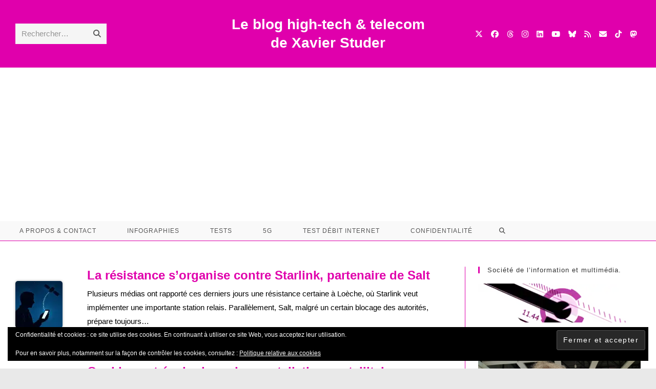

--- FILE ---
content_type: text/html; charset=UTF-8
request_url: https://www.xavierstuder.com/?s=starlink
body_size: 39522
content:
<!DOCTYPE html>
<html class="html" lang="fr-FR">
<head>
	<meta charset="UTF-8">
	<link rel="profile" href="https://gmpg.org/xfn/11">

	<style id="jetpack-boost-critical-css">@media all{@font-face{font-family:"Font Awesome 6 Brands";font-style:normal;font-weight:400;font-display:block}@font-face{font-family:"Font Awesome 6 Free";font-style:normal;font-weight:400;font-display:block}@font-face{font-family:"Font Awesome 6 Free";font-style:normal;font-weight:900;font-display:block}}@media all{.screen-reader-text{border:0;clip-path:inset(50%);height:1px;margin:-1px;overflow:hidden;padding:0;position:absolute!important;width:1px;word-wrap:normal!important}.swiper{display:block;list-style:none;margin-left:auto;margin-right:auto;overflow:hidden;padding:0;position:relative;z-index:1}.swiper-wrapper{box-sizing:initial;display:flex;height:100%;position:relative;width:100%;z-index:1}.swiper-wrapper{transform:translateZ(0)}.swiper-button-next,.swiper-button-prev{align-items:center;color:#007aff;display:flex;height:44px;justify-content:center;margin-top:-22px;position:absolute;top:50%;width:27px;z-index:10}.swiper-button-next svg,.swiper-button-prev svg{height:100%;-o-object-fit:contain;object-fit:contain;transform-origin:center;width:100%}.swiper-button-prev{left:10px;right:auto}.swiper-button-next:after,.swiper-button-prev:after{font-family:swiper-icons;font-size:44px;font-variant:normal;letter-spacing:0;line-height:1;text-transform:none!important}.swiper-button-prev:after{content:"prev"}.swiper-button-next{left:auto;right:10px}.swiper-button-next:after{content:"next"}.swiper-pagination{position:absolute;text-align:center;transform:translateZ(0);z-index:10}.widget_eu_cookie_law_widget{border:none;bottom:1em;left:1em;margin:0;padding:0;position:fixed;right:1em;width:auto;z-index:50001}#eu-cookie-law{background-color:#fff;border:1px solid #dedede;color:#2e4467;font-size:12px;line-height:1.5;overflow:hidden;padding:6px 6px 6px 15px;position:relative}#eu-cookie-law a{color:inherit;text-decoration:underline}#eu-cookie-law.negative{background-color:#000;border:none;color:#fff}#eu-cookie-law form{margin-bottom:0;position:static}#eu-cookie-law input{background:#f3f3f3;border:1px solid #dedede;border-radius:3px;color:#2e4453;display:inline;float:right;font-family:inherit;font-size:14px;font-weight:inherit;line-height:inherit;margin:0 0 0 5%;padding:8px 12px;position:static;text-transform:none}#eu-cookie-law.negative input{background:#282828;border-color:#535353;color:#fff}@media (max-width:600px){#eu-cookie-law{padding-bottom:55px;}#eu-cookie-law input.accept{bottom:8px;position:absolute;right:8px;}}:root{--jp-carousel-primary-color:#fff;--jp-carousel-primary-subtle-color:#999;--jp-carousel-bg-color:#000;--jp-carousel-bg-faded-color:#222}:root .jp-carousel-light{--jp-carousel-primary-color:#000;--jp-carousel-primary-subtle-color:#646970;--jp-carousel-bg-color:#fff;--jp-carousel-bg-faded-color:#fbfbfb}.jp-carousel-overlay .swiper-button-next,.jp-carousel-overlay .swiper-button-prev{background-image:none}.jp-carousel-wrap *{line-height:inherit}.jp-carousel-wrap.swiper{height:auto;width:100vw}.jp-carousel-overlay .swiper-button-next,.jp-carousel-overlay .swiper-button-prev{opacity:.5;height:initial;width:initial;padding:20px 40px;background-image:none}.jp-carousel-overlay .swiper-button-next::after,.jp-carousel-overlay .swiper-button-prev::after{content:none}.jp-carousel-overlay .swiper-button-next svg,.jp-carousel-overlay .swiper-button-prev svg{height:30px;width:28px;background:var(--jp-carousel-bg-color);border-radius:4px}.jp-carousel-overlay{font-family:"Helvetica Neue",sans-serif!important;z-index:2147483647;overflow-x:hidden;overflow-y:auto;direction:ltr;position:fixed;top:0;right:0;bottom:0;left:0;background:var(--jp-carousel-bg-color)}.jp-carousel-overlay *{box-sizing:border-box}.jp-carousel-overlay h2::before,.jp-carousel-overlay h3::before{content:none;display:none}.jp-carousel-overlay .swiper .swiper-button-prev{left:0;right:auto}.jp-carousel-overlay .swiper .swiper-button-next{right:0;left:auto}.jp-carousel-container{display:grid;grid-template-rows:1fr 64px;height:100%}.jp-carousel-info{display:flex;flex-direction:column;text-align:left!important;-webkit-font-smoothing:subpixel-antialiased!important;z-index:100;background-color:var(--jp-carousel-bg-color);opacity:1}.jp-carousel-info-footer{position:relative;background-color:var(--jp-carousel-bg-color);height:64px;display:flex;align-items:center;justify-content:space-between;width:100vw}.jp-carousel-info-extra{display:none;background-color:var(--jp-carousel-bg-color);padding:35px;width:100vw;border-top:1px solid var(--jp-carousel-bg-faded-color)}.jp-carousel-title-and-caption{margin-bottom:15px}.jp-carousel-photo-info{left:0!important;width:100%!important}.jp-carousel-comments-wrapper{padding:0;width:100%!important;display:none}.jp-carousel-close-hint{letter-spacing:0!important;position:fixed;top:20px;right:30px;padding:10px;text-align:right;width:45px;height:45px;z-index:15;color:var(--jp-carousel-primary-color)}.jp-carousel-close-hint svg{padding:3px 2px;background:var(--jp-carousel-bg-color);border-radius:4px}.jp-carousel-pagination-container{flex:1;margin:0 15px 0 35px}.jp-carousel-pagination,.jp-swiper-pagination{color:var(--jp-carousel-primary-color);font-size:15px;font-weight:400;white-space:nowrap;display:none;position:static!important}.jp-carousel-pagination-container .swiper-pagination{text-align:left;line-height:8px}.jp-carousel-pagination{padding-left:5px}.jp-carousel-info-footer .jp-carousel-photo-title-container{flex:4;justify-content:center;overflow:hidden;margin:0}.jp-carousel-photo-caption,.jp-carousel-photo-title{background:0 0!important;border:none!important;display:inline-block;font:400 20px/1.3em "Helvetica Neue",sans-serif;line-height:normal;letter-spacing:0!important;margin:0 0 10px 0;padding:0;overflow:hidden;text-shadow:none!important;text-transform:none!important;color:var(--jp-carousel-primary-color)}.jp-carousel-info-footer .jp-carousel-photo-caption{text-align:center;font-size:15px;white-space:nowrap;color:var(--jp-carousel-primary-subtle-color);margin:0;text-overflow:ellipsis}.jp-carousel-photo-title{font-size:32px;margin-bottom:2px}.jp-carousel-photo-description{color:var(--jp-carousel-primary-subtle-color);font-size:16px;margin:25px 0;width:100%;overflow:hidden;overflow-wrap:break-word}.jp-carousel-caption{font-size:14px;font-weight:400;margin:0}.jp-carousel-image-meta{color:var(--jp-carousel-primary-color);font:12px/1.4 "Helvetica Neue",sans-serif!important;width:100%;display:none}.jp-carousel-image-meta ul{margin:0!important;padding:0!important;list-style:none!important}a.jp-carousel-image-download{display:inline-block;clear:both;color:var(--jp-carousel-primary-subtle-color);line-height:1;font-weight:400;font-size:14px;text-decoration:none}a.jp-carousel-image-download svg{display:inline-block;vertical-align:middle;margin:0 3px;padding-bottom:2px}#jp-carousel-loading-overlay{display:none;position:fixed;top:0;bottom:0;left:0;right:0}#jp-carousel-loading-wrapper{display:flex;align-items:center;justify-content:center;height:100vh;width:100vw}#jp-carousel-library-loading,#jp-carousel-library-loading::after{border-radius:50%;width:40px;height:40px}#jp-carousel-library-loading{float:left;margin:22px 0 0 10px;font-size:10px;position:relative;text-indent:-9999em;border-top:8px solid rgba(255,255,255,.2);border-right:8px solid rgba(255,255,255,.2);border-bottom:8px solid rgba(255,255,255,.2);border-left:8px solid var(--jp-carousel-primary-color);transform:translateZ(0)}.jp-carousel-info-content-wrapper{max-width:800px;margin:auto}.jp-carousel-photo-icons-container{flex:1;display:block;text-align:right;margin:0 20px 0 30px;white-space:nowrap}.jp-carousel-icon-btn{padding:16px;text-decoration:none;border:none;background:0 0;display:inline-block;height:64px}.jp-carousel-icon{border:none;display:inline-block;line-height:0;font-weight:400;font-style:normal;border-radius:4px;width:31px;padding:4px 3px 3px}.jp-carousel-icon svg{display:inline-block}.jp-carousel-overlay rect{fill:var(--jp-carousel-primary-color)}@media only screen and (max-width:760px){.jp-carousel-overlay .swiper .swiper-button-next,.jp-carousel-overlay .swiper .swiper-button-prev{display:none !important;}.jp-carousel-image-meta{float:none !important;width:100% !important;box-sizing:border-box;margin-left:0;}.jp-carousel-close-hint{font-size:26px !important;position:fixed !important;top:10px;right:10px;}.jp-carousel-wrap{background-color:var(--jp-carousel-bg-color);}.jp-carousel-caption{overflow:visible !important;}.jp-carousel-info-footer .jp-carousel-photo-title-container{display:none;}.jp-carousel-photo-icons-container{margin:0 10px 0 0;white-space:nowrap;}.jp-carousel-icon-btn{padding-left:20px;}.jp-carousel-pagination{padding-left:5px;}.jp-carousel-pagination-container{margin-left:25px;}}ul{box-sizing:border-box}.screen-reader-text{border:0;clip-path:inset(50%);height:1px;margin:-1px;overflow:hidden;padding:0;position:absolute;width:1px;word-wrap:normal!important}.fa{font-family:var(--fa-style-family,"Font Awesome 6 Free");font-weight:var(--fa-style,900)}.fa,.fa-brands,.fab,.far,.fas{-moz-osx-font-smoothing:grayscale;-webkit-font-smoothing:antialiased;display:var(--fa-display,inline-block);font-style:normal;font-variant:normal;line-height:1;text-rendering:auto}.fa-brands:before,.fa:before,.fab:before,.far:before,.fas:before{content:var(--fa)}.far,.fas{font-family:"Font Awesome 6 Free"}.fa-brands,.fab{font-family:"Font Awesome 6 Brands"}.fa-comments{--fa:""}.fa-bars{--fa:""}.fa-envelope{--fa:""}.fa-search{--fa:""}.fa-angle-up{--fa:""}.fa-rss{--fa:""}.fa-brands,.fab{font-weight:400}.fa-threads{--fa:""}.fa-x-twitter{--fa:""}.fa-tiktok{--fa:""}.fa-linkedin{--fa:""}.fa-instagram{--fa:""}.fa-facebook{--fa:""}.fa-bluesky{--fa:""}.fa-youtube{--fa:""}.fa-mastodon{--fa:""}.far{font-weight:400}.fas{font-weight:900}a,article,body,div,form,h2,h3,header,html,i,img,label,li,nav,p,span,ul{margin:0;padding:0;border:0;outline:0;font-size:100%;font-size:100%;font:inherit;vertical-align:baseline;font-family:inherit;font-style:inherit;font-weight:inherit}article,header,nav{display:block}html{font-size:62.5%;overflow-y:scroll;-webkit-text-size-adjust:100%;-ms-text-size-adjust:100%}*,:after,:before{-webkit-box-sizing:border-box;-moz-box-sizing:border-box;box-sizing:border-box}article,header,main,nav{display:block}a img{border:0}img{max-width:100%;height:auto}html{-ms-overflow-x:hidden;overflow-x:hidden}body{font-family:"Open Sans",sans-serif;font-size:14px;line-height:1.8;color:#4a4a4a;overflow-wrap:break-word;word-wrap:break-word}body{background-color:#fff}i{font-style:italic}body .oceanwp-row{margin:0 -.625rem}body .oceanwp-row .col{float:left;margin:0 0 1.25rem;padding:0 .625rem}body .oceanwp-row .span_1_of_4{width:25%}.col-1{clear:both;margin-left:0}.isotope-entry{clear:none}.screen-reader-text{border:0;clip:rect(1px,1px,1px,1px);clip-path:inset(50%);height:1px;margin:-1px;font-size:14px!important;font-weight:400;overflow:hidden;padding:0;position:absolute!important;width:1px;word-wrap:normal!important}@media only screen and (min-width:768px) and (max-width:959px){body .oceanwp-row .span_1_of_4.col-3.col{margin-left:0;clear:both;}body .oceanwp-row .span_1_of_4.col:not(.product){width:50%;}}@media only screen and (max-width:480px){.col{width:100%;margin-left:0;margin-right:0;margin-bottom:30px;}}html{font-family:sans-serif;-ms-text-size-adjust:100%;-webkit-text-size-adjust:100%}body{margin:0}article,header,main,nav{display:block}a{background-color:rgba(0,0,0,0)}img{border:0}svg:not(:root){overflow:hidden}button,input{color:inherit;font:inherit;margin:0}button{overflow:visible}button{text-transform:none}button,input[type="submit"]{-webkit-appearance:button}input{line-height:normal}input[type="search"]::-webkit-search-cancel-button{-webkit-appearance:none}.container{width:1200px;max-width:90%;margin:0 auto}#wrap{position:relative}#main{position:relative}#main #content-wrap{padding-top:50px;padding-bottom:50px}.content-area{float:left;position:relative;width:72%;padding-right:30px;border-right-width:1px;border-style:solid;border-color:#f1f1f1}.content-full-width .content-area{width:100%!important;max-width:none!important;padding:0!important;border:0!important}.boxed-layout{background-color:#e9e9e9}.boxed-layout #wrap{width:1280px;max-width:100%;margin:0 auto;background-color:#fff}.boxed-layout.wrap-boxshadow #wrap{-webkit-box-shadow:0 1px 4px rgba(0,0,0,.15);-moz-box-shadow:0 1px 4px rgba(0,0,0,.15);box-shadow:0 1px 4px rgba(0,0,0,.15)}.boxed-layout #wrap .container{width:auto;max-width:none;padding-left:30px;padding-right:30px}@media only screen and (max-width:959px){.boxed-layout #wrap{overflow:hidden;}.container{max-width:90%;}.content-area{float:none !important;width:100%;margin-bottom:40px;border:0;}body:not(.separate-layout) .content-area{padding:0 !important;}#main #content-wrap.container{width:auto !important;}}@media only screen and (min-width:768px) and (max-width:959px){body.boxed-layout #wrap{width:auto !important;}}@media only screen and (max-width:767px){#wrap{width:100% !important;}body.boxed-layout #wrap{width:auto !important;}.blog-entry,.col:not(.swiper-slide){width:100%;margin-bottom:25px;}}@media only screen and (max-width:480px){.boxed-layout #wrap .container{padding-left:20px;padding-right:20px;}}img{max-width:100%;height:auto;vertical-align:middle}img[class*="attachment-"]{height:auto}.alignleft{float:left;margin-right:1.5em}.alignright{float:right;margin-left:1.5em}.clr:after,.col:after{content:"";display:block;visibility:hidden;clear:both;zoom:1;height:0}a{color:#333}a{text-decoration:none}h2,h3{font-weight:600;margin:0 0 20px;color:#333;line-height:1.4}h2{font-size:20px}h3{font-size:18px}p{margin:0 0 20px}ul{margin:15px 0 15px 20px}form input[type="search"]{display:inline-block;min-height:40px;width:100%;font-size:14px;line-height:1.8;padding:6px 12px;vertical-align:middle;background-color:rgba(0,0,0,0);color:#333;border:1px solid #ddd;-webkit-border-radius:3px;-moz-border-radius:3px;-ms-border-radius:3px;border-radius:3px}input[type="search"]{-webkit-appearance:none}input[type="search"]::-webkit-search-cancel-button,input[type="search"]::-webkit-search-results-button{display:none}form label{margin-bottom:3px}button[type="submit"],input[type="submit"]{display:inline-block;font-family:inherit;background-color:#13aff0;color:#fff;font-size:12px;font-weight:600;text-transform:uppercase;margin:0;padding:14px 20px;border:0;text-align:center;letter-spacing:.1em;line-height:1}#site-header{position:relative;width:100%;background-color:#fff;border-bottom:1px solid #f1f1f1;z-index:100}#site-header-inner{position:relative;height:100%}#site-logo{float:left;height:100%;display:table}#site-logo #site-logo-inner{display:table-cell;vertical-align:middle;height:74px}#site-logo #site-logo-inner a{background-color:rgba(0,0,0,0)!important}#site-logo a.site-logo-text{font-size:24px;margin:0}@media only screen and (max-width:767px){#site-logo{margin-top:0 !important;margin-bottom:0 !important;}}#site-header.medium-header{background-color:rgba(0,0,0,0);text-align:center}#site-header.medium-header .top-header-wrap{position:relative;background-color:#fff;padding:30px 0;z-index:10}#site-header.medium-header .top-header-inner{display:-webkit-box;display:-webkit-flex;display:-ms-flexbox;display:flex;-webkit-flex-direction:row;flex-direction:row;-webkit-align-items:center;align-items:center;-webkit-justify-content:center;justify-content:center;width:100%;margin:0}#site-header.medium-header .top-col{-webkit-flex:1 0 0%;flex:1 0 0%}#site-header.medium-header .top-col.col-1{text-align:left}#site-header.medium-header .top-col.col-2,#site-header.medium-header .top-col.logo-col{text-align:center}#site-header.medium-header .top-col.col-3{text-align:right}#site-header.medium-header #medium-searchform form{display:inline-block;position:relative}#site-header.medium-header #medium-searchform input{position:relative;background-color:rgba(0,0,0,0)!important;border:0;margin:0;padding:6px 38px 6px 12px;max-width:178px;z-index:2}#site-header.medium-header #medium-searchform button,#site-header.medium-header #medium-searchform label{position:absolute;top:0;line-height:40px;margin:0}#site-header.medium-header #medium-searchform label{left:12px;color:#333;-moz-opacity:.5;-webkit-opacity:.5;opacity:.5;z-index:1}#site-header.medium-header #medium-searchform button{right:0;width:38px;background-color:rgba(0,0,0,0);color:#555;border:0;padding:0;z-index:2}#site-header.medium-header #medium-searchform .search-bg{position:absolute;top:0;bottom:0;left:0;right:0;background-color:#f5f5f5}#site-header.medium-header #site-logo{float:none;display:block}#site-header.medium-header #site-logo #site-logo-inner{display:block;height:auto!important}#site-header.medium-header .oceanwp-social-menu{float:none;display:block;right:auto!important;left:auto!important}#site-header.medium-header .oceanwp-social-menu .social-menu-inner{display:block;height:auto!important}#site-header.medium-header .oceanwp-social-menu ul li{float:none;display:inline-block}#site-header.medium-header #site-navigation-wrap{position:relative;position:relative;background-color:#f9f9f9;float:none;right:auto!important;left:auto!important;-webkit-transform:none;-moz-transform:none;-ms-transform:none;-o-transform:none;transform:none;z-index:9}#site-header.medium-header #site-navigation-wrap.left-menu #site-navigation{float:left;left:-22px}#site-header.medium-header #site-navigation-wrap #site-navigation{display:inline-block;position:relative}#site-header.medium-header #site-navigation-wrap .dropdown-menu>li>a{font-size:12px;line-height:60px;padding:0 22px;text-transform:uppercase;letter-spacing:1px}#site-header.medium-header.hidden-menu #site-navigation,#site-header.medium-header.hidden-menu #site-navigation-wrap,#site-header.medium-header.hidden-menu .oceanwp-mobile-menu-icon{max-height:150px}#site-header.medium-header .oceanwp-mobile-menu-icon{float:none;background-color:#f9f9f9;right:auto!important;left:auto!important}#site-header.medium-header .oceanwp-mobile-menu-icon a{float:none;display:inline-block;font-size:12px;padding:0 22px;line-height:60px;letter-spacing:1px;text-transform:uppercase}@media only screen and (max-width:767px){#site-header.medium-header .top-header-inner{display:block;}#site-header.medium-header .top-col:not(.logo-col){display:none;}#site-header.medium-header .top-col.logo-col{display:inline-block;text-align:center;}}@media only screen and (max-width:480px){#site-header.medium-header .oceanwp-mobile-menu-icon a{line-height:40px;}}#site-navigation-wrap{float:right;position:relative;right:-15px}#site-navigation-wrap .dropdown-menu{list-style:none;margin:0;padding:0}#site-navigation-wrap .dropdown-menu>li{float:left;position:relative}#site-navigation-wrap .dropdown-menu>li>a{display:block;font-size:13px;line-height:74px;color:#555;padding:0 15px;letter-spacing:.6px}#site-navigation-wrap .dropdown-menu>li>a.site-search-toggle{letter-spacing:0}.has-social #site-navigation-wrap{right:0}.sf-menu,.sf-menu *{margin:0;padding:0;list-style:none}.sf-menu li.menu-item{position:relative;white-space:nowrap;white-space:normal}.sf-menu>li{float:left}.sf-menu a.menu-link{display:block;position:relative;zoom:1}.dropdown-menu,.dropdown-menu *{margin:0;padding:0;list-style:none}.oceanwp-mobile-menu-icon{display:none;position:relative}.oceanwp-mobile-menu-icon.mobile-right{float:right}.oceanwp-mobile-menu-icon a{font-size:13px;line-height:74px;color:#555;padding-left:15px;letter-spacing:.6px}.oceanwp-mobile-menu-icon a:first-child{padding-left:0}.oceanwp-mobile-menu-icon a.mobile-menu .oceanwp-close-text,.oceanwp-mobile-menu-icon a.mobile-menu .oceanwp-text{padding-left:6px}.oceanwp-mobile-menu-icon a.mobile-menu .oceanwp-close-text{display:none}.oceanwp-social-menu{float:right;position:relative;z-index:10}.oceanwp-social-menu.simple-social{right:-8px}.oceanwp-social-menu .social-menu-inner{display:-webkit-box;display:-webkit-flex;display:-ms-flexbox;display:flex;-webkit-align-items:center;align-items:center;height:74px}.oceanwp-social-menu ul{margin:0;padding:0;list-style:none}.oceanwp-social-menu ul li{float:left;position:relative}.oceanwp-social-menu ul li a{display:inline-block;background-color:rgba(0,0,0,0);color:#929292;padding:0 8px;line-height:1;text-align:center;letter-spacing:0}.oceanwp-social-menu ul li:first-child a{margin-left:0}.oceanwp-social-menu ul li:last-child a{margin-right:0}.effect-ten #site-navigation-wrap .dropdown-menu>li>a.menu-link>span{padding:8px}#searchform-dropdown{position:absolute;right:0;background-color:#fff;border-top:3px solid #13aff0;top:100%;padding:15px;width:260px;-webkit-box-shadow:0 2px 7px rgba(0,0,0,.1);-moz-box-shadow:0 2px 7px rgba(0,0,0,.1);box-shadow:0 2px 7px rgba(0,0,0,.1);visibility:hidden;-moz-opacity:0;-webkit-opacity:0;opacity:0;z-index:10000}#searchform-dropdown input{display:block;background-color:rgba(0,0,0,0);-webkit-border-radius:0;-moz-border-radius:0;-ms-border-radius:0;border-radius:0;margin:0}.no-top-border #searchform-dropdown{border:none}#mobile-dropdown{display:none;position:absolute;top:100%;left:0;width:100%;background-color:#fff;max-height:400px;overflow-y:auto;-webkit-box-shadow:0 2px 6px rgba(0,0,0,.1);-moz-box-shadow:0 2px 6px rgba(0,0,0,.1);box-shadow:0 2px 6px rgba(0,0,0,.1)}#mobile-dropdown ul{margin:0;list-style:none}#mobile-dropdown ul li{border-bottom:1px solid rgba(0,0,0,.035)}#mobile-dropdown ul li a{display:block;position:relative;padding:12px 40px;text-align:left}#mobile-dropdown ul li a i{margin-right:10px}#mobile-dropdown ul li.search-toggle-li{display:none}#mobile-dropdown .oceanwp-social-menu{display:block!important;float:none;width:100%;right:auto!important;left:auto!important;padding:0 40px!important;margin:10px 0!important}#mobile-dropdown .oceanwp-social-menu .social-menu-inner{height:auto}#mobile-dropdown .oceanwp-social-menu li{display:inline-block;float:none;border:0}#mobile-dropdown .oceanwp-social-menu li a{display:block;padding:12px 10px}#mobile-dropdown #mobile-menu-search{display:block;padding:20px 40px}#mobile-dropdown #mobile-menu-search form{position:relative}#mobile-dropdown #mobile-menu-search form input{padding:6px 45px 6px 12px!important;margin-top:0!important;-webkit-box-sizing:inherit;-moz-box-sizing:inherit;box-sizing:inherit}#mobile-dropdown #mobile-menu-search form button{display:block;position:absolute;right:10px;height:30px;line-height:30px;width:30px;padding:0;text-align:center;top:50%;margin-top:-15px;background-color:rgba(0,0,0,0)!important;color:#555;border:0}#mobile-dropdown .has-social #mobile-menu-search{padding-top:0}#blog-entries{padding-bottom:0}.blog-entry.post{position:relative}.blog-entry.post .thumbnail{position:relative}.blog-entry.post .thumbnail a:not(.mejs-volume-slider){display:inline-block;position:relative;width:100%}.blog-entry.post .thumbnail .overlay{position:absolute;top:0;left:0;width:100%;height:100%;background-color:rgba(0,0,0,.2);-moz-opacity:0;-webkit-opacity:0;opacity:0;text-align:center}.blog-entry.post .thumbnail img{width:100%}.blog-entry.post ul.meta{margin:0 0 12px}.blog-entry.post .blog-entry-header{margin-bottom:20px}.blog-entry.post .blog-entry-header .entry-title{font-size:24px;margin:0}.blog-entry.post .blog-entry-header .entry-title a{font-weight:600;letter-spacing:.6px}.thumbnail-caption{font-size:13px;margin-top:.5em;text-align:center}@media only screen and (min-width:481px) and (max-width:980px){.has-blog-grid .blog-masonry-grid.oceanwp-row.tablet-col .col{clear:none;}.has-blog-grid .blog-masonry-grid.oceanwp-row.tablet-2-col .blog-entry:nth-child(odd){clear:both;}.has-blog-grid .blog-masonry-grid.tablet-2-col .blog-entry{width:50% !important;}}@media only screen and (max-width:480px){.has-blog-grid .blog-masonry-grid.oceanwp-row.mobile-col .col{clear:none;}.has-blog-grid .blog-masonry-grid.oceanwp-row.mobile-1-col .blog-entry{clear:both;}.has-blog-grid .blog-masonry-grid.mobile-1-col .blog-entry{width:100% !important;}}.blog-entry.grid-entry{justify-content:flex-start}.blog-entry.grid-entry .blog-entry-inner{padding:0 1.25rem 1.25rem;border:1px solid #e9e9e9}.blog-entry.grid-entry .thumbnail{margin:0 -1.25rem}.blog-entry.grid-entry .blog-entry-header{margin:1rem 0 1rem}.blog-entry.grid-entry .blog-entry-header .entry-title{font-size:18px}ul.meta{display:flex;flex-wrap:wrap;justify-content:flex-start;color:#4a4a4a;font-size:14px;line-height:1.3;margin:0 0 20px;padding:0 0 10px;list-style:none}ul.meta li{line-height:1.5;align-self:flex-end;flex-wrap:nowrap;padding-bottom:5px}ul.meta li:after{padding:0 6px;font-weight:700}ul.meta li:last-child:after{display:none;padding:0}ul.meta li a{color:#4a4a4a}ul.meta li i{padding-right:6px;font-size:17px}ul.obem-default li:after{content:"-"}.infinite-scroll-error,.infinite-scroll-last,.scroller-status{display:none}.scroller-status{margin-top:20px;text-align:center;clear:both}.scroller-status p{margin:0}.loader-ellips{font-size:12px;position:relative;width:3.5em;height:1em;margin:0 auto}.loader-ellips__dot{display:block;width:1em;height:1em;border-radius:.5em;background-color:#333;position:absolute}.loader-ellips__dot:first-child,.loader-ellips__dot:nth-child(2){left:0}.loader-ellips__dot:nth-child(3){left:1.3em}.loader-ellips__dot:nth-child(4){left:2.6em}.infinite-scroll-nav{display:none}#footer-widgets .footer-box .footer-widget{margin-bottom:20px}#footer-widgets .footer-box .footer-widget:last-child{margin-bottom:0}#footer-widgets .footer-box a{color:#fff}#scroll-top{display:none;opacity:0;position:fixed;right:20px;bottom:20px;width:40px;height:40px;line-height:40px;background-color:rgba(0,0,0,.4);color:#fff;font-size:18px;-webkit-border-radius:2px;-moz-border-radius:2px;-ms-border-radius:2px;border-radius:2px;text-align:center;z-index:100;-webkit-box-sizing:content-box;-moz-box-sizing:content-box;box-sizing:content-box}#scroll-top.scroll-top-left{left:20px;right:auto}@media only screen and (max-width:480px){#scroll-top{right:10px;bottom:10px;width:26px;height:26px;line-height:24px;font-size:14px;}}#mobile-menu-search{display:none}@media only screen and (max-width:959px){body.default-breakpoint #site-navigation-wrap,body.default-breakpoint .oceanwp-social-menu{display:none;}body.default-breakpoint .oceanwp-mobile-menu-icon{display:block;}}}</style><meta name='robots' content='noindex, follow'/>
<meta name="viewport" content="width=device-width, initial-scale=1">
<script id="google_gtagjs-js-consent-mode-data-layer">window.dataLayer=window.dataLayer||[];function gtag(){dataLayer.push(arguments);}gtag('consent','default',{"ad_personalization":"denied","ad_storage":"denied","ad_user_data":"denied","analytics_storage":"denied","functionality_storage":"denied","security_storage":"denied","personalization_storage":"denied","region":["AT","BE","BG","CH","CY","CZ","DE","DK","EE","ES","FI","FR","GB","GR","HR","HU","IE","IS","IT","LI","LT","LU","LV","MT","NL","NO","PL","PT","RO","SE","SI","SK"],"wait_for_update":500});window._googlesitekitConsentCategoryMap={"statistics":["analytics_storage"],"marketing":["ad_storage","ad_user_data","ad_personalization"],"functional":["functionality_storage","security_storage"],"preferences":["personalization_storage"]};window._googlesitekitConsents={"ad_personalization":"denied","ad_storage":"denied","ad_user_data":"denied","analytics_storage":"denied","functionality_storage":"denied","security_storage":"denied","personalization_storage":"denied","region":["AT","BE","BG","CH","CY","CZ","DE","DK","EE","ES","FI","FR","GB","GR","HR","HU","IE","IS","IT","LI","LT","LU","LV","MT","NL","NO","PL","PT","RO","SE","SI","SK"],"wait_for_update":500};</script>


	
	<title>Vous avez cherché starlink - Le blog high-tech &amp; telecom de Xavier Studer</title>
	<meta property="og:locale" content="fr_FR"/>
	<meta property="og:type" content="article"/>
	<meta property="og:title" content="Vous avez cherché starlink - Le blog high-tech &amp; telecom de Xavier Studer"/>
	<meta property="og:url" content="https://www.xavierstuder.com/search/starlink/"/>
	<meta property="og:site_name" content="Le blog high-tech &amp; telecom de Xavier Studer"/>
	<meta name="twitter:card" content="summary_large_image"/>
	<meta name="twitter:title" content="Vous avez cherché starlink - Le blog high-tech &amp; telecom de Xavier Studer"/>
	<meta name="twitter:site" content="@xavierstuder"/>
	<script type="application/ld+json" class="yoast-schema-graph">{"@context":"https://schema.org","@graph":[{"@type":["CollectionPage","SearchResultsPage"],"@id":"https://www.xavierstuder.com/?s=starlink","url":"https://www.xavierstuder.com/?s=starlink","name":"Vous avez cherché starlink - Le blog high-tech &amp; telecom de Xavier Studer","isPartOf":{"@id":"https://www.xavierstuder.com/#website"},"primaryImageOfPage":{"@id":"#primaryimage"},"image":{"@id":"#primaryimage"},"thumbnailUrl":"https://i0.wp.com/www.xavierstuder.com/wp-content/uploads/2025/06/Tel_satellite.jpg?fit=1600%2C1050&quality=54&ssl=1","breadcrumb":{"@id":"#breadcrumb"},"inLanguage":"fr-FR"},{"@type":"ImageObject","inLanguage":"fr-FR","@id":"#primaryimage","url":"https://i0.wp.com/www.xavierstuder.com/wp-content/uploads/2025/06/Tel_satellite.jpg?fit=1600%2C1050&quality=54&ssl=1","contentUrl":"https://i0.wp.com/www.xavierstuder.com/wp-content/uploads/2025/06/Tel_satellite.jpg?fit=1600%2C1050&quality=54&ssl=1","width":1600,"height":1050,"caption":"Salt & Starlink. Image: ChatGPT."},{"@type":"BreadcrumbList","@id":"#breadcrumb","itemListElement":[{"@type":"ListItem","position":1,"name":"Accueil","item":"https://www.xavierstuder.com/"},{"@type":"ListItem","position":2,"name":"Vous avez cherché starlink"}]},{"@type":"WebSite","@id":"https://www.xavierstuder.com/#website","url":"https://www.xavierstuder.com/","name":"Le blog high-tech &amp; telecom de Xavier Studer","description":"Télécoms, smartphones, IA et multimédia en Suisse et dans le monde...","potentialAction":[{"@type":"SearchAction","target":{"@type":"EntryPoint","urlTemplate":"https://www.xavierstuder.com/?s={search_term_string}"},"query-input":{"@type":"PropertyValueSpecification","valueRequired":true,"valueName":"search_term_string"}}],"inLanguage":"fr-FR"}]}</script>
	


<link rel='dns-prefetch' href='//www.googletagmanager.com'/>
<link rel='dns-prefetch' href='//stats.wp.com'/>
<link rel='dns-prefetch' href='//widgets.wp.com'/>
<link rel='dns-prefetch' href='//s0.wp.com'/>
<link rel='dns-prefetch' href='//0.gravatar.com'/>
<link rel='dns-prefetch' href='//1.gravatar.com'/>
<link rel='dns-prefetch' href='//2.gravatar.com'/>
<link rel='dns-prefetch' href='//jetpack.wordpress.com'/>
<link rel='dns-prefetch' href='//public-api.wordpress.com'/>
<link rel='dns-prefetch' href='//pagead2.googlesyndication.com'/>
<link rel='dns-prefetch' href='//fundingchoicesmessages.google.com'/>
<link rel='preconnect' href='//i0.wp.com'/>
<link rel='preconnect' href='//c0.wp.com'/>
<link rel="alternate" type="application/rss+xml" title="Le blog high-tech &amp; telecom de Xavier Studer &raquo; Flux" href="https://www.xavierstuder.com/feed/"/>
<link rel="alternate" type="application/rss+xml" title="Le blog high-tech &amp; telecom de Xavier Studer &raquo; Flux des commentaires" href="https://www.xavierstuder.com/comments/feed/"/>
<link rel="alternate" type="application/rss+xml" title="Le blog high-tech &amp; telecom de Xavier Studer &raquo; Flux de résultats de la recherche pour « starlink »" href="https://www.xavierstuder.com/search/starlink/feed/rss2/"/>
<noscript><link rel='stylesheet' id='all-css-437efd5cb0bec4867537ee3929acbc91' href='https://www.xavierstuder.com/wp-content/boost-cache/static/d73de227c6.min.css' type='text/css' media='all'/></noscript><link data-media="all" onload="this.media=this.dataset.media; delete this.dataset.media; this.removeAttribute( &apos;onload&apos; );" rel='stylesheet' id='all-css-437efd5cb0bec4867537ee3929acbc91' href='https://www.xavierstuder.com/wp-content/boost-cache/static/d73de227c6.min.css' type='text/css' media="not all"/>
<style id='global-styles-inline-css'>:root{--wp--preset--aspect-ratio--square:1;--wp--preset--aspect-ratio--4-3: 4/3;--wp--preset--aspect-ratio--3-4: 3/4;--wp--preset--aspect-ratio--3-2: 3/2;--wp--preset--aspect-ratio--2-3: 2/3;--wp--preset--aspect-ratio--16-9: 16/9;--wp--preset--aspect-ratio--9-16: 9/16;--wp--preset--color--black:#000;--wp--preset--color--cyan-bluish-gray:#abb8c3;--wp--preset--color--white:#fff;--wp--preset--color--pale-pink:#f78da7;--wp--preset--color--vivid-red:#cf2e2e;--wp--preset--color--luminous-vivid-orange:#ff6900;--wp--preset--color--luminous-vivid-amber:#fcb900;--wp--preset--color--light-green-cyan:#7bdcb5;--wp--preset--color--vivid-green-cyan:#00d084;--wp--preset--color--pale-cyan-blue:#8ed1fc;--wp--preset--color--vivid-cyan-blue:#0693e3;--wp--preset--color--vivid-purple:#9b51e0;--wp--preset--gradient--vivid-cyan-blue-to-vivid-purple:linear-gradient(135deg,#0693e3 0%,#9b51e0 100%);--wp--preset--gradient--light-green-cyan-to-vivid-green-cyan:linear-gradient(135deg,#7adcb4 0%,#00d082 100%);--wp--preset--gradient--luminous-vivid-amber-to-luminous-vivid-orange:linear-gradient(135deg,#fcb900 0%,#ff6900 100%);--wp--preset--gradient--luminous-vivid-orange-to-vivid-red:linear-gradient(135deg,#ff6900 0%,#cf2e2e 100%);--wp--preset--gradient--very-light-gray-to-cyan-bluish-gray:linear-gradient(135deg,#eee 0%,#a9b8c3 100%);--wp--preset--gradient--cool-to-warm-spectrum:linear-gradient(135deg,#4aeadc 0%,#9778d1 20%,#cf2aba 40%,#ee2c82 60%,#fb6962 80%,#fef84c 100%);--wp--preset--gradient--blush-light-purple:linear-gradient(135deg,#ffceec 0%,#9896f0 100%);--wp--preset--gradient--blush-bordeaux:linear-gradient(135deg,#fecda5 0%,#fe2d2d 50%,#6b003e 100%);--wp--preset--gradient--luminous-dusk:linear-gradient(135deg,#ffcb70 0%,#c751c0 50%,#4158d0 100%);--wp--preset--gradient--pale-ocean:linear-gradient(135deg,#fff5cb 0%,#b6e3d4 50%,#33a7b5 100%);--wp--preset--gradient--electric-grass:linear-gradient(135deg,#caf880 0%,#71ce7e 100%);--wp--preset--gradient--midnight:linear-gradient(135deg,#020381 0%,#2874fc 100%);--wp--preset--font-size--small:13px;--wp--preset--font-size--medium:20px;--wp--preset--font-size--large:36px;--wp--preset--font-size--x-large:42px;--wp--preset--spacing--20:.44rem;--wp--preset--spacing--30:.67rem;--wp--preset--spacing--40:1rem;--wp--preset--spacing--50:1.5rem;--wp--preset--spacing--60:2.25rem;--wp--preset--spacing--70:3.38rem;--wp--preset--spacing--80:5.06rem;--wp--preset--shadow--natural:6px 6px 9px rgba(0,0,0,.2);--wp--preset--shadow--deep:12px 12px 50px rgba(0,0,0,.4);--wp--preset--shadow--sharp:6px 6px 0 rgba(0,0,0,.2);--wp--preset--shadow--outlined:6px 6px 0 -3px #fff , 6px 6px #000;--wp--preset--shadow--crisp:6px 6px 0 #000}:where(.is-layout-flex){gap:.5em}:where(.is-layout-grid){gap:.5em}body .is-layout-flex{display:flex}.is-layout-flex{flex-wrap:wrap;align-items:center}.is-layout-flex > :is(*, div){margin:0}body .is-layout-grid{display:grid}.is-layout-grid > :is(*, div){margin:0}:where(.wp-block-columns.is-layout-flex){gap:2em}:where(.wp-block-columns.is-layout-grid){gap:2em}:where(.wp-block-post-template.is-layout-flex){gap:1.25em}:where(.wp-block-post-template.is-layout-grid){gap:1.25em}.has-black-color{color:var(--wp--preset--color--black)!important}.has-cyan-bluish-gray-color{color:var(--wp--preset--color--cyan-bluish-gray)!important}.has-white-color{color:var(--wp--preset--color--white)!important}.has-pale-pink-color{color:var(--wp--preset--color--pale-pink)!important}.has-vivid-red-color{color:var(--wp--preset--color--vivid-red)!important}.has-luminous-vivid-orange-color{color:var(--wp--preset--color--luminous-vivid-orange)!important}.has-luminous-vivid-amber-color{color:var(--wp--preset--color--luminous-vivid-amber)!important}.has-light-green-cyan-color{color:var(--wp--preset--color--light-green-cyan)!important}.has-vivid-green-cyan-color{color:var(--wp--preset--color--vivid-green-cyan)!important}.has-pale-cyan-blue-color{color:var(--wp--preset--color--pale-cyan-blue)!important}.has-vivid-cyan-blue-color{color:var(--wp--preset--color--vivid-cyan-blue)!important}.has-vivid-purple-color{color:var(--wp--preset--color--vivid-purple)!important}.has-black-background-color{background-color:var(--wp--preset--color--black)!important}.has-cyan-bluish-gray-background-color{background-color:var(--wp--preset--color--cyan-bluish-gray)!important}.has-white-background-color{background-color:var(--wp--preset--color--white)!important}.has-pale-pink-background-color{background-color:var(--wp--preset--color--pale-pink)!important}.has-vivid-red-background-color{background-color:var(--wp--preset--color--vivid-red)!important}.has-luminous-vivid-orange-background-color{background-color:var(--wp--preset--color--luminous-vivid-orange)!important}.has-luminous-vivid-amber-background-color{background-color:var(--wp--preset--color--luminous-vivid-amber)!important}.has-light-green-cyan-background-color{background-color:var(--wp--preset--color--light-green-cyan)!important}.has-vivid-green-cyan-background-color{background-color:var(--wp--preset--color--vivid-green-cyan)!important}.has-pale-cyan-blue-background-color{background-color:var(--wp--preset--color--pale-cyan-blue)!important}.has-vivid-cyan-blue-background-color{background-color:var(--wp--preset--color--vivid-cyan-blue)!important}.has-vivid-purple-background-color{background-color:var(--wp--preset--color--vivid-purple)!important}.has-black-border-color{border-color:var(--wp--preset--color--black)!important}.has-cyan-bluish-gray-border-color{border-color:var(--wp--preset--color--cyan-bluish-gray)!important}.has-white-border-color{border-color:var(--wp--preset--color--white)!important}.has-pale-pink-border-color{border-color:var(--wp--preset--color--pale-pink)!important}.has-vivid-red-border-color{border-color:var(--wp--preset--color--vivid-red)!important}.has-luminous-vivid-orange-border-color{border-color:var(--wp--preset--color--luminous-vivid-orange)!important}.has-luminous-vivid-amber-border-color{border-color:var(--wp--preset--color--luminous-vivid-amber)!important}.has-light-green-cyan-border-color{border-color:var(--wp--preset--color--light-green-cyan)!important}.has-vivid-green-cyan-border-color{border-color:var(--wp--preset--color--vivid-green-cyan)!important}.has-pale-cyan-blue-border-color{border-color:var(--wp--preset--color--pale-cyan-blue)!important}.has-vivid-cyan-blue-border-color{border-color:var(--wp--preset--color--vivid-cyan-blue)!important}.has-vivid-purple-border-color{border-color:var(--wp--preset--color--vivid-purple)!important}.has-vivid-cyan-blue-to-vivid-purple-gradient-background{background:var(--wp--preset--gradient--vivid-cyan-blue-to-vivid-purple)!important}.has-light-green-cyan-to-vivid-green-cyan-gradient-background{background:var(--wp--preset--gradient--light-green-cyan-to-vivid-green-cyan)!important}.has-luminous-vivid-amber-to-luminous-vivid-orange-gradient-background{background:var(--wp--preset--gradient--luminous-vivid-amber-to-luminous-vivid-orange)!important}.has-luminous-vivid-orange-to-vivid-red-gradient-background{background:var(--wp--preset--gradient--luminous-vivid-orange-to-vivid-red)!important}.has-very-light-gray-to-cyan-bluish-gray-gradient-background{background:var(--wp--preset--gradient--very-light-gray-to-cyan-bluish-gray)!important}.has-cool-to-warm-spectrum-gradient-background{background:var(--wp--preset--gradient--cool-to-warm-spectrum)!important}.has-blush-light-purple-gradient-background{background:var(--wp--preset--gradient--blush-light-purple)!important}.has-blush-bordeaux-gradient-background{background:var(--wp--preset--gradient--blush-bordeaux)!important}.has-luminous-dusk-gradient-background{background:var(--wp--preset--gradient--luminous-dusk)!important}.has-pale-ocean-gradient-background{background:var(--wp--preset--gradient--pale-ocean)!important}.has-electric-grass-gradient-background{background:var(--wp--preset--gradient--electric-grass)!important}.has-midnight-gradient-background{background:var(--wp--preset--gradient--midnight)!important}.has-small-font-size{font-size:var(--wp--preset--font-size--small)!important}.has-medium-font-size{font-size:var(--wp--preset--font-size--medium)!important}.has-large-font-size{font-size:var(--wp--preset--font-size--large)!important}.has-x-large-font-size{font-size:var(--wp--preset--font-size--x-large)!important}</style>

<style id='wp-img-auto-sizes-contain-inline-css'>img:is([sizes=auto i],[sizes^="auto," i]){contain-intrinsic-size:3000px 1500px}</style>
<style id='classic-theme-styles-inline-css'>.wp-block-button__link{color:#fff;background-color:#32373c;border-radius:9999px;box-shadow:none;text-decoration:none;padding:calc(.667em + 2px) calc(1.333em + 2px);font-size:1.125em}.wp-block-file__button{background:#32373c;color:#fff;text-decoration:none}</style>
<script src="https://www.xavierstuder.com/wp-includes/js/jquery/jquery.min.js?ver=3.7.1" id="jquery-core-js"></script>
<script src="https://www.xavierstuder.com/wp-includes/js/jquery/jquery-migrate.min.js?ver=3.4.1" id="jquery-migrate-js"></script>




<script src="https://www.googletagmanager.com/gtag/js?id=GT-MBT7XV5" id="google_gtagjs-js" async></script>
<script id="google_gtagjs-js-after">
window.dataLayer = window.dataLayer || [];function gtag(){dataLayer.push(arguments);}
gtag("set","linker",{"domains":["www.xavierstuder.com"]});
gtag("js", new Date());
gtag("set", "developer_id.dZTNiMT", true);
gtag("config", "GT-MBT7XV5");
gtag("config", "AW-1013120043");
 window._googlesitekit = window._googlesitekit || {}; window._googlesitekit.throttledEvents = []; window._googlesitekit.gtagEvent = (name, data) => { var key = JSON.stringify( { name, data } ); if ( !! window._googlesitekit.throttledEvents[ key ] ) { return; } window._googlesitekit.throttledEvents[ key ] = true; setTimeout( () => { delete window._googlesitekit.throttledEvents[ key ]; }, 5 ); gtag( "event", name, { ...data, event_source: "site-kit" } ); }; 
//# sourceURL=google_gtagjs-js-after
</script>
<link rel="https://api.w.org/" href="https://www.xavierstuder.com/wp-json/"/><link rel="EditURI" type="application/rsd+xml" title="RSD" href="https://www.xavierstuder.com/xmlrpc.php?rsd"/>
<meta name="generator" content="Site Kit by Google 1.170.0"/>  <script src="https://cdn.onesignal.com/sdks/web/v16/OneSignalSDK.page.js" defer></script>
  <script>
          window.OneSignalDeferred = window.OneSignalDeferred || [];
          OneSignalDeferred.push(async function(OneSignal) {
            await OneSignal.init({
              appId: "229f06a5-54a0-4302-9ecc-a4c2f72a533e",
              serviceWorkerOverrideForTypical: true,
              path: "https://www.xavierstuder.com/wp-content/plugins/onesignal-free-web-push-notifications/sdk_files/",
              serviceWorkerParam: { scope: "/wp-content/plugins/onesignal-free-web-push-notifications/sdk_files/push/onesignal/" },
              serviceWorkerPath: "OneSignalSDKWorker.js",
            });
          });

          // Unregister the legacy OneSignal service worker to prevent scope conflicts
          if (navigator.serviceWorker) {
            navigator.serviceWorker.getRegistrations().then((registrations) => {
              // Iterate through all registered service workers
              registrations.forEach((registration) => {
                // Check the script URL to identify the specific service worker
                if (registration.active && registration.active.scriptURL.includes('OneSignalSDKWorker.js.php')) {
                  // Unregister the service worker
                  registration.unregister().then((success) => {
                    if (success) {
                      console.log('OneSignalSW: Successfully unregistered:', registration.active.scriptURL);
                    } else {
                      console.log('OneSignalSW: Failed to unregister:', registration.active.scriptURL);
                    }
                  });
                }
              });
            }).catch((error) => {
              console.error('Error fetching service worker registrations:', error);
            });
        }
        </script>
	<style>img#wpstats{display:none}</style>
		

<meta name="google-adsense-platform-account" content="ca-host-pub-2644536267352236">
<meta name="google-adsense-platform-domain" content="sitekit.withgoogle.com">



<script async src="https://pagead2.googlesyndication.com/pagead/js/adsbygoogle.js?client=ca-pub-6073157968664874&amp;host=ca-host-pub-2644536267352236" crossorigin="anonymous"></script>




<script async src="https://fundingchoicesmessages.google.com/i/pub-6073157968664874?ers=1" nonce="VElMdxL923DmTnbJxlqNcw"></script><script nonce="VElMdxL923DmTnbJxlqNcw">(function(){function signalGooglefcPresent(){if(!window.frames['googlefcPresent']){if(document.body){const iframe=document.createElement('iframe');iframe.style='width: 0; height: 0; border: none; z-index: -1000; left: -1000px; top: -1000px;';iframe.style.display='none';iframe.name='googlefcPresent';document.body.appendChild(iframe);}else{setTimeout(signalGooglefcPresent,0);}}}signalGooglefcPresent();})();</script>



<script>(function(){'use strict';function aa(a){var b=0;return function(){return b<a.length?{done:!1,value:a[b++]}:{done:!0}}}var ba="function"==typeof Object.defineProperties?Object.defineProperty:function(a,b,c){if(a==Array.prototype||a==Object.prototype)return a;a[b]=c.value;return a};function ca(a){a=["object"==typeof globalThis&&globalThis,a,"object"==typeof window&&window,"object"==typeof self&&self,"object"==typeof global&&global];for(var b=0;b<a.length;++b){var c=a[b];if(c&&c.Math==Math)return c}throw Error("Cannot find global object");}var da=ca(this);function k(a,b){if(b)a:{var c=da;a=a.split(".");for(var d=0;d<a.length-1;d++){var e=a[d];if(!(e in c))break a;c=c[e]}a=a[a.length-1];d=c[a];b=b(d);b!=d&&null!=b&&ba(c,a,{configurable:!0,writable:!0,value:b})}}function ea(a){return a.raw=a}function m(a){var b="undefined"!=typeof Symbol&&Symbol.iterator&&a[Symbol.iterator];if(b)return b.call(a);if("number"==typeof a.length)return{next:aa(a)};throw Error(String(a)+" is not an iterable or ArrayLike");}function fa(a){for(var b,c=[];!(b=a.next()).done;)c.push(b.value);return c}var ha="function"==typeof Object.create?Object.create:function(a){function b(){}b.prototype=a;return new b},n;if("function"==typeof Object.setPrototypeOf)n=Object.setPrototypeOf;else{var q;a:{var ia={a:!0},ja={};try{ja.__proto__=ia;q=ja.a;break a}catch(a){}q=!1}n=q?function(a,b){a.__proto__=b;if(a.__proto__!==b)throw new TypeError(a+" is not extensible");return a}:null}var ka=n;function r(a,b){a.prototype=ha(b.prototype);a.prototype.constructor=a;if(ka)ka(a,b);else for(var c in b)if("prototype"!=c)if(Object.defineProperties){var d=Object.getOwnPropertyDescriptor(b,c);d&&Object.defineProperty(a,c,d)}else a[c]=b[c];a.A=b.prototype}function la(){for(var a=Number(this),b=[],c=a;c<arguments.length;c++)b[c-a]=arguments[c];return b}k("Number.MAX_SAFE_INTEGER",function(){return 9007199254740991});k("Number.isFinite",function(a){return a?a:function(b){return"number"!==typeof b?!1:!isNaN(b)&&Infinity!==b&&-Infinity!==b}});k("Number.isInteger",function(a){return a?a:function(b){return Number.isFinite(b)?b===Math.floor(b):!1}});k("Number.isSafeInteger",function(a){return a?a:function(b){return Number.isInteger(b)&&Math.abs(b)<=Number.MAX_SAFE_INTEGER}});k("Math.trunc",function(a){return a?a:function(b){b=Number(b);if(isNaN(b)||Infinity===b||-Infinity===b||0===b)return b;var c=Math.floor(Math.abs(b));return 0>b?-c:c}});k("Object.is",function(a){return a?a:function(b,c){return b===c?0!==b||1/b===1/c:b!==b&&c!==c}});k("Array.prototype.includes",function(a){return a?a:function(b,c){var d=this;d instanceof String&&(d=String(d));var e=d.length;c=c||0;for(0>c&&(c=Math.max(c+e,0));c<e;c++){var f=d[c];if(f===b||Object.is(f,b))return!0}return!1}});k("String.prototype.includes",function(a){return a?a:function(b,c){if(null==this)throw new TypeError("The 'this' value for String.prototype.includes must not be null or undefined");if(b instanceof RegExp)throw new TypeError("First argument to String.prototype.includes must not be a regular expression");return-1!==this.indexOf(b,c||0)}});var t=this||self;function v(a){return a};var w,x;a:{for(var ma=["CLOSURE_FLAGS"],y=t,z=0;z<ma.length;z++)if(y=y[ma[z]],null==y){x=null;break a}x=y}var na=x&&x[610401301];w=null!=na?na:!1;var A,oa=t.navigator;A=oa?oa.userAgentData||null:null;function B(a){return w?A?A.brands.some(function(b){return(b=b.brand)&&-1!=b.indexOf(a)}):!1:!1}function C(a){var b;a:{if(b=t.navigator)if(b=b.userAgent)break a;b=""}return-1!=b.indexOf(a)};function D(){return w?!!A&&0<A.brands.length:!1}function E(){return D()?B("Chromium"):(C("Chrome")||C("CriOS"))&&!(D()?0:C("Edge"))||C("Silk")};var pa=D()?!1:C("Trident")||C("MSIE");!C("Android")||E();E();C("Safari")&&(E()||(D()?0:C("Coast"))||(D()?0:C("Opera"))||(D()?0:C("Edge"))||(D()?B("Microsoft Edge"):C("Edg/"))||D()&&B("Opera"));var qa={},F=null;var ra="undefined"!==typeof Uint8Array,sa=!pa&&"function"===typeof btoa;function G(){return"function"===typeof BigInt};var H=0,I=0;function ta(a){var b=0>a;a=Math.abs(a);var c=a>>>0;a=Math.floor((a-c)/4294967296);b&&(c=m(ua(c,a)),b=c.next().value,a=c.next().value,c=b);H=c>>>0;I=a>>>0}function va(a,b){b>>>=0;a>>>=0;if(2097151>=b)var c=""+(4294967296*b+a);else G()?c=""+(BigInt(b)<<BigInt(32)|BigInt(a)):(c=(a>>>24|b<<8)&16777215,b=b>>16&65535,a=(a&16777215)+6777216*c+6710656*b,c+=8147497*b,b*=2,1E7<=a&&(c+=Math.floor(a/1E7),a%=1E7),1E7<=c&&(b+=Math.floor(c/1E7),c%=1E7),c=b+wa(c)+wa(a));return c}function wa(a){a=String(a);return"0000000".slice(a.length)+a}function ua(a,b){b=~b;a?a=~a+1:b+=1;return[a,b]};var J;J="function"===typeof Symbol&&"symbol"===typeof Symbol()?Symbol():void 0;var xa=J?function(a,b){a[J]|=b}:function(a,b){void 0!==a.g?a.g|=b:Object.defineProperties(a,{g:{value:b,configurable:!0,writable:!0,enumerable:!1}})},K=J?function(a){return a[J]|0}:function(a){return a.g|0},L=J?function(a){return a[J]}:function(a){return a.g},M=J?function(a,b){a[J]=b;return a}:function(a,b){void 0!==a.g?a.g=b:Object.defineProperties(a,{g:{value:b,configurable:!0,writable:!0,enumerable:!1}});return a};function ya(a,b){M(b,(a|0)&-14591)}function za(a,b){M(b,(a|34)&-14557)}function Aa(a){a=a>>14&1023;return 0===a?536870912:a};var N={},Ba={};function Ca(a){return!(!a||"object"!==typeof a||a.g!==Ba)}function Da(a){return null!==a&&"object"===typeof a&&!Array.isArray(a)&&a.constructor===Object}function P(a,b,c){if(!Array.isArray(a)||a.length)return!1;var d=K(a);if(d&1)return!0;if(!(b&&(Array.isArray(b)?b.includes(c):b.has(c))))return!1;M(a,d|1);return!0}Object.freeze(new function(){});Object.freeze(new function(){});var Ea=/^-?([1-9][0-9]*|0)(\.[0-9]+)?$/;var Q;function Fa(a,b){Q=b;a=new a(b);Q=void 0;return a}function R(a,b,c){null==a&&(a=Q);Q=void 0;if(null==a){var d=96;c?(a=[c],d|=512):a=[];b&&(d=d&-16760833|(b&1023)<<14)}else{if(!Array.isArray(a))throw Error();d=K(a);if(d&64)return a;d|=64;if(c&&(d|=512,c!==a[0]))throw Error();a:{c=a;var e=c.length;if(e){var f=e-1;if(Da(c[f])){d|=256;b=f-(+!!(d&512)-1);if(1024<=b)throw Error();d=d&-16760833|(b&1023)<<14;break a}}if(b){b=Math.max(b,e-(+!!(d&512)-1));if(1024<b)throw Error();d=d&-16760833|(b&1023)<<14}}}M(a,d);return a};function Ga(a){switch(typeof a){case"number":return isFinite(a)?a:String(a);case"boolean":return a?1:0;case"object":if(a)if(Array.isArray(a)){if(P(a,void 0,0))return}else if(ra&&null!=a&&a instanceof Uint8Array){if(sa){for(var b="",c=0,d=a.length-10240;c<d;)b+=String.fromCharCode.apply(null,a.subarray(c,c+=10240));b+=String.fromCharCode.apply(null,c?a.subarray(c):a);a=btoa(b)}else{void 0===b&&(b=0);if(!F){F={};c="ABCDEFGHIJKLMNOPQRSTUVWXYZabcdefghijklmnopqrstuvwxyz0123456789".split("");d=["+/=","+/","-_=","-_.","-_"];for(var e=0;5>e;e++){var f=c.concat(d[e].split(""));qa[e]=f;for(var g=0;g<f.length;g++){var h=f[g];void 0===F[h]&&(F[h]=g)}}}b=qa[b];c=Array(Math.floor(a.length/3));d=b[64]||"";for(e=f=0;f<a.length-2;f+=3){var l=a[f],p=a[f+1];h=a[f+2];g=b[l>>2];l=b[(l&3)<<4|p>>4];p=b[(p&15)<<2|h>>6];h=b[h&63];c[e++]=g+l+p+h}g=0;h=d;switch(a.length-f){case 2:g=a[f+1],h=b[(g&15)<<2]||d;case 1:a=a[f],c[e]=b[a>>2]+b[(a&3)<<4|g>>4]+h+d}a=c.join("")}return a}}return a};function Ha(a,b,c){a=Array.prototype.slice.call(a);var d=a.length,e=b&256?a[d-1]:void 0;d+=e?-1:0;for(b=b&512?1:0;b<d;b++)a[b]=c(a[b]);if(e){b=a[b]={};for(var f in e)Object.prototype.hasOwnProperty.call(e,f)&&(b[f]=c(e[f]))}return a}function Ia(a,b,c,d,e){if(null!=a){if(Array.isArray(a))a=P(a,void 0,0)?void 0:e&&K(a)&2?a:Ja(a,b,c,void 0!==d,e);else if(Da(a)){var f={},g;for(g in a)Object.prototype.hasOwnProperty.call(a,g)&&(f[g]=Ia(a[g],b,c,d,e));a=f}else a=b(a,d);return a}}function Ja(a,b,c,d,e){var f=d||c?K(a):0;d=d?!!(f&32):void 0;a=Array.prototype.slice.call(a);for(var g=0;g<a.length;g++)a[g]=Ia(a[g],b,c,d,e);c&&c(f,a);return a}function Ka(a){return a.s===N?a.toJSON():Ga(a)};function La(a,b,c){c=void 0===c?za:c;if(null!=a){if(ra&&a instanceof Uint8Array)return b?a:new Uint8Array(a);if(Array.isArray(a)){var d=K(a);if(d&2)return a;b&&(b=0===d||!!(d&32)&&!(d&64||!(d&16)));return b?M(a,(d|34)&-12293):Ja(a,La,d&4?za:c,!0,!0)}a.s===N&&(c=a.h,d=L(c),a=d&2?a:Fa(a.constructor,Ma(c,d,!0)));return a}}function Ma(a,b,c){var d=c||b&2?za:ya,e=!!(b&32);a=Ha(a,b,function(f){return La(f,e,d)});xa(a,32|(c?2:0));return a};function Na(a,b){a=a.h;return Oa(a,L(a),b)}function Oa(a,b,c,d){if(-1===c)return null;if(c>=Aa(b)){if(b&256)return a[a.length-1][c]}else{var e=a.length;if(d&&b&256&&(d=a[e-1][c],null!=d))return d;b=c+(+!!(b&512)-1);if(b<e)return a[b]}}function Pa(a,b,c,d,e){var f=Aa(b);if(c>=f||e){var g=b;if(b&256)e=a[a.length-1];else{if(null==d)return;e=a[f+(+!!(b&512)-1)]={};g|=256}e[c]=d;c<f&&(a[c+(+!!(b&512)-1)]=void 0);g!==b&&M(a,g)}else a[c+(+!!(b&512)-1)]=d,b&256&&(a=a[a.length-1],c in a&&delete a[c])}function Qa(a,b){var c=Ra;var d=void 0===d?!1:d;var e=a.h;var f=L(e),g=Oa(e,f,b,d);if(null!=g&&"object"===typeof g&&g.s===N)c=g;else if(Array.isArray(g)){var h=K(g),l=h;0===l&&(l|=f&32);l|=f&2;l!==h&&M(g,l);c=new c(g)}else c=void 0;c!==g&&null!=c&&Pa(e,f,b,c,d);e=c;if(null==e)return e;a=a.h;f=L(a);f&2||(g=e,c=g.h,h=L(c),g=h&2?Fa(g.constructor,Ma(c,h,!1)):g,g!==e&&(e=g,Pa(a,f,b,e,d)));return e}function Sa(a,b){a=Na(a,b);return null==a||"string"===typeof a?a:void 0}function Ta(a,b){var c=void 0===c?0:c;a=Na(a,b);if(null!=a)if(b=typeof a,"number"===b?Number.isFinite(a):"string"!==b?0:Ea.test(a))if("number"===typeof a){if(a=Math.trunc(a),!Number.isSafeInteger(a)){ta(a);b=H;var d=I;if(a=d&2147483648)b=~b+1>>>0,d=~d>>>0,0==b&&(d=d+1>>>0);b=4294967296*d+(b>>>0);a=a?-b:b}}else if(b=Math.trunc(Number(a)),Number.isSafeInteger(b))a=String(b);else{if(b=a.indexOf("."),-1!==b&&(a=a.substring(0,b)),!("-"===a[0]?20>a.length||20===a.length&&-922337<Number(a.substring(0,7)):19>a.length||19===a.length&&922337>Number(a.substring(0,6)))){if(16>a.length)ta(Number(a));else if(G())a=BigInt(a),H=Number(a&BigInt(4294967295))>>>0,I=Number(a>>BigInt(32)&BigInt(4294967295));else{b=+("-"===a[0]);I=H=0;d=a.length;for(var e=b,f=(d-b)%6+b;f<=d;e=f,f+=6)e=Number(a.slice(e,f)),I*=1E6,H=1E6*H+e,4294967296<=H&&(I+=Math.trunc(H/4294967296),I>>>=0,H>>>=0);b&&(b=m(ua(H,I)),a=b.next().value,b=b.next().value,H=a,I=b)}a=H;b=I;b&2147483648?G()?a=""+(BigInt(b|0)<<BigInt(32)|BigInt(a>>>0)):(b=m(ua(a,b)),a=b.next().value,b=b.next().value,a="-"+va(a,b)):a=va(a,b)}}else a=void 0;return null!=a?a:c}function S(a,b){a=Sa(a,b);return null!=a?a:""};function T(a,b,c){this.h=R(a,b,c)}T.prototype.toJSON=function(){return Ua(this,Ja(this.h,Ka,void 0,void 0,!1),!0)};T.prototype.s=N;T.prototype.toString=function(){return Ua(this,this.h,!1).toString()};function Ua(a,b,c){var d=a.constructor.v,e=L(c?a.h:b);a=b.length;if(!a)return b;var f;if(Da(c=b[a-1])){a:{var g=c;var h={},l=!1,p;for(p in g)if(Object.prototype.hasOwnProperty.call(g,p)){var u=g[p];if(Array.isArray(u)){var jb=u;if(P(u,d,+p)||Ca(u)&&0===u.size)u=null;u!=jb&&(l=!0)}null!=u?h[p]=u:l=!0}if(l){for(var O in h){g=h;break a}g=null}}g!=c&&(f=!0);a--}for(p=+!!(e&512)-1;0<a;a--){O=a-1;c=b[O];O-=p;if(!(null==c||P(c,d,O)||Ca(c)&&0===c.size))break;var kb=!0}if(!f&&!kb)return b;b=Array.prototype.slice.call(b,0,a);g&&b.push(g);return b};function Va(a){return function(b){if(null==b||""==b)b=new a;else{b=JSON.parse(b);if(!Array.isArray(b))throw Error(void 0);xa(b,32);b=Fa(a,b)}return b}};function Wa(a){this.h=R(a)}r(Wa,T);var Xa=Va(Wa);var U;function V(a){this.g=a}V.prototype.toString=function(){return this.g+""};var Ya={};function Za(a){if(void 0===U){var b=null;var c=t.trustedTypes;if(c&&c.createPolicy){try{b=c.createPolicy("goog#html",{createHTML:v,createScript:v,createScriptURL:v})}catch(d){t.console&&t.console.error(d.message)}U=b}else U=b}a=(b=U)?b.createScriptURL(a):a;return new V(a,Ya)};function $a(){return Math.floor(2147483648*Math.random()).toString(36)+Math.abs(Math.floor(2147483648*Math.random())^Date.now()).toString(36)};function ab(a,b){b=String(b);"application/xhtml+xml"===a.contentType&&(b=b.toLowerCase());return a.createElement(b)}function bb(a){this.g=a||t.document||document};function cb(a,b){a.src=b instanceof V&&b.constructor===V?b.g:"type_error:TrustedResourceUrl";var c,d;(c=(b=null==(d=(c=(a.ownerDocument&&a.ownerDocument.defaultView||window).document).querySelector)?void 0:d.call(c,"script[nonce]"))?b.nonce||b.getAttribute("nonce")||"":"")&&a.setAttribute("nonce",c)};function db(a){a=void 0===a?document:a;return a.createElement("script")};function eb(a,b,c,d,e,f){try{var g=a.g,h=db(g);h.async=!0;cb(h,b);g.head.appendChild(h);h.addEventListener("load",function(){e();d&&g.head.removeChild(h)});h.addEventListener("error",function(){0<c?eb(a,b,c-1,d,e,f):(d&&g.head.removeChild(h),f())})}catch(l){f()}};var fb=t.atob("aHR0cHM6Ly93d3cuZ3N0YXRpYy5jb20vaW1hZ2VzL2ljb25zL21hdGVyaWFsL3N5c3RlbS8xeC93YXJuaW5nX2FtYmVyXzI0ZHAucG5n"),gb=t.atob("WW91IGFyZSBzZWVpbmcgdGhpcyBtZXNzYWdlIGJlY2F1c2UgYWQgb3Igc2NyaXB0IGJsb2NraW5nIHNvZnR3YXJlIGlzIGludGVyZmVyaW5nIHdpdGggdGhpcyBwYWdlLg=="),hb=t.atob("RGlzYWJsZSBhbnkgYWQgb3Igc2NyaXB0IGJsb2NraW5nIHNvZnR3YXJlLCB0aGVuIHJlbG9hZCB0aGlzIHBhZ2Uu");function ib(a,b,c){this.i=a;this.u=b;this.o=c;this.g=null;this.j=[];this.m=!1;this.l=new bb(this.i)}function lb(a){if(a.i.body&&!a.m){var b=function(){mb(a);t.setTimeout(function(){nb(a,3)},50)};eb(a.l,a.u,2,!0,function(){t[a.o]||b()},b);a.m=!0}}function mb(a){for(var b=W(1,5),c=0;c<b;c++){var d=X(a);a.i.body.appendChild(d);a.j.push(d)}b=X(a);b.style.bottom="0";b.style.left="0";b.style.position="fixed";b.style.width=W(100,110).toString()+"%";b.style.zIndex=W(2147483544,2147483644).toString();b.style.backgroundColor=ob(249,259,242,252,219,229);b.style.boxShadow="0 0 12px #888";b.style.color=ob(0,10,0,10,0,10);b.style.display="flex";b.style.justifyContent="center";b.style.fontFamily="Roboto, Arial";c=X(a);c.style.width=W(80,85).toString()+"%";c.style.maxWidth=W(750,775).toString()+"px";c.style.margin="24px";c.style.display="flex";c.style.alignItems="flex-start";c.style.justifyContent="center";d=ab(a.l.g,"IMG");d.className=$a();d.src=fb;d.alt="Warning icon";d.style.height="24px";d.style.width="24px";d.style.paddingRight="16px";var e=X(a),f=X(a);f.style.fontWeight="bold";f.textContent=gb;var g=X(a);g.textContent=hb;Y(a,e,f);Y(a,e,g);Y(a,c,d);Y(a,c,e);Y(a,b,c);a.g=b;a.i.body.appendChild(a.g);b=W(1,5);for(c=0;c<b;c++)d=X(a),a.i.body.appendChild(d),a.j.push(d)}function Y(a,b,c){for(var d=W(1,5),e=0;e<d;e++){var f=X(a);b.appendChild(f)}b.appendChild(c);c=W(1,5);for(d=0;d<c;d++)e=X(a),b.appendChild(e)}function W(a,b){return Math.floor(a+Math.random()*(b-a))}function ob(a,b,c,d,e,f){return"rgb("+W(Math.max(a,0),Math.min(b,255)).toString()+","+W(Math.max(c,0),Math.min(d,255)).toString()+","+W(Math.max(e,0),Math.min(f,255)).toString()+")"}function X(a){a=ab(a.l.g,"DIV");a.className=$a();return a}function nb(a,b){0>=b||null!=a.g&&0!==a.g.offsetHeight&&0!==a.g.offsetWidth||(pb(a),mb(a),t.setTimeout(function(){nb(a,b-1)},50))}function pb(a){for(var b=m(a.j),c=b.next();!c.done;c=b.next())(c=c.value)&&c.parentNode&&c.parentNode.removeChild(c);a.j=[];(b=a.g)&&b.parentNode&&b.parentNode.removeChild(b);a.g=null};function qb(a,b,c,d,e){function f(l){document.body?g(document.body):0<l?t.setTimeout(function(){f(l-1)},e):b()}function g(l){l.appendChild(h);t.setTimeout(function(){h?(0!==h.offsetHeight&&0!==h.offsetWidth?b():a(),h.parentNode&&h.parentNode.removeChild(h)):a()},d)}var h=rb(c);f(3)}function rb(a){var b=document.createElement("div");b.className=a;b.style.width="1px";b.style.height="1px";b.style.position="absolute";b.style.left="-10000px";b.style.top="-10000px";b.style.zIndex="-10000";return b};function Ra(a){this.h=R(a)}r(Ra,T);function sb(a){this.h=R(a)}r(sb,T);var tb=Va(sb);function ub(a){var b=la.apply(1,arguments);if(0===b.length)return Za(a[0]);for(var c=a[0],d=0;d<b.length;d++)c+=encodeURIComponent(b[d])+a[d+1];return Za(c)};function vb(a){if(!a)return null;a=Sa(a,4);var b;null===a||void 0===a?b=null:b=Za(a);return b};var wb=ea([""]),xb=ea([""]);function yb(a,b){this.m=a;this.o=new bb(a.document);this.g=b;this.j=S(this.g,1);this.u=vb(Qa(this.g,2))||ub(wb);this.i=!1;b=vb(Qa(this.g,13))||ub(xb);this.l=new ib(a.document,b,S(this.g,12))}yb.prototype.start=function(){zb(this)};function zb(a){Ab(a);eb(a.o,a.u,3,!1,function(){a:{var b=a.j;var c=t.btoa(b);if(c=t[c]){try{var d=Xa(t.atob(c))}catch(e){b=!1;break a}b=b===Sa(d,1)}else b=!1}b?Z(a,S(a.g,14)):(Z(a,S(a.g,8)),lb(a.l))},function(){qb(function(){Z(a,S(a.g,7));lb(a.l)},function(){return Z(a,S(a.g,6))},S(a.g,9),Ta(a.g,10),Ta(a.g,11))})}function Z(a,b){a.i||(a.i=!0,a=new a.m.XMLHttpRequest,a.open("GET",b,!0),a.send())}function Ab(a){var b=t.btoa(a.j);a.m[b]&&Z(a,S(a.g,5))};(function(a,b){t[a]=function(){var c=la.apply(0,arguments);t[a]=function(){};b.call.apply(b,[null].concat(c instanceof Array?c:fa(m(c))))}})("__h82AlnkH6D91__",function(a){"function"===typeof window.atob&&(new yb(window,tb(window.atob(a)))).start()});}).call(this);window.__h82AlnkH6D91__("[base64]/[base64]/[base64]/[base64]");</script>

<link rel="icon" href="https://i0.wp.com/www.xavierstuder.com/wp-content/uploads/2024/12/favicon_2024_512p.jpg?fit=32%2C32&#038;quality=54&#038;ssl=1" sizes="32x32"/>
<link rel="icon" href="https://i0.wp.com/www.xavierstuder.com/wp-content/uploads/2024/12/favicon_2024_512p.jpg?fit=192%2C192&#038;quality=54&#038;ssl=1" sizes="192x192"/>
<link rel="apple-touch-icon" href="https://i0.wp.com/www.xavierstuder.com/wp-content/uploads/2024/12/favicon_2024_512p.jpg?fit=180%2C180&#038;quality=54&#038;ssl=1"/>
<meta name="msapplication-TileImage" content="https://i0.wp.com/www.xavierstuder.com/wp-content/uploads/2024/12/favicon_2024_512p.jpg?fit=270%2C270&#038;quality=54&#038;ssl=1"/>

<style type="text/css">a:hover,a.light:hover,.theme-heading .text::before,.theme-heading .text::after,#top-bar-content>a:hover,#top-bar-social li.oceanwp-email a:hover,#site-navigation-wrap .dropdown-menu>li>a:hover,#site-header.medium-header #medium-searchform button:hover,.oceanwp-mobile-menu-icon a:hover,.blog-entry.post .blog-entry-header .entry-title a:hover,.blog-entry.post .blog-entry-readmore a:hover,.blog-entry.thumbnail-entry .blog-entry-category a,ul.meta li a:hover,.dropcap,.single nav.post-navigation .nav-links .title,body .related-post-title a:hover,body #wp-calendar caption,body .contact-info-widget.default i,body .contact-info-widget.big-icons i,body .custom-links-widget .oceanwp-custom-links li a:hover,body .custom-links-widget .oceanwp-custom-links li a:hover:before,body .posts-thumbnails-widget li a:hover,body .social-widget li.oceanwp-email a:hover,.comment-author .comment-meta .comment-reply-link,#respond #cancel-comment-reply-link:hover,#footer-widgets .footer-box a:hover,#footer-bottom a:hover,#footer-bottom #footer-bottom-menu a:hover,.sidr a:hover,.sidr-class-dropdown-toggle:hover,.sidr-class-menu-item-has-children.active>a,.sidr-class-menu-item-has-children.active>a>.sidr-class-dropdown-toggle,input[type="checkbox"]:checked:before{color:#e000ac}.single nav.post-navigation .nav-links .title .owp-icon use,.blog-entry.post .blog-entry-readmore a:hover .owp-icon use,body .contact-info-widget.default .owp-icon use,body .contact-info-widget.big-icons .owp-icon use{stroke:#e000ac}input[type="button"],input[type="reset"],input[type="submit"],button[type="submit"],.button,#site-navigation-wrap .dropdown-menu>li.btn>a>span,.thumbnail:hover i,.thumbnail:hover .link-post-svg-icon,.post-quote-content,.omw-modal .omw-close-modal,body .contact-info-widget.big-icons li:hover i,body .contact-info-widget.big-icons li:hover .owp-icon,body div.wpforms-container-full .wpforms-form input[type="submit"],body div.wpforms-container-full .wpforms-form button[type="submit"],body div.wpforms-container-full .wpforms-form .wpforms-page-button,.woocommerce-cart .wp-element-button,.woocommerce-checkout .wp-element-button,.wp-block-button__link{background-color:#e000ac}.widget-title{border-color:#e000ac}blockquote{border-color:#e000ac}.wp-block-quote{border-color:#e000ac}#searchform-dropdown{border-color:#e000ac}.dropdown-menu .sub-menu{border-color:#e000ac}.blog-entry.large-entry .blog-entry-readmore a:hover{border-color:#e000ac}.oceanwp-newsletter-form-wrap input[type="email"]:focus{border-color:#e000ac}.social-widget li.oceanwp-email a:hover{border-color:#e000ac}#respond #cancel-comment-reply-link:hover{border-color:#e000ac}body .contact-info-widget.big-icons li:hover i{border-color:#e000ac}body .contact-info-widget.big-icons li:hover .owp-icon{border-color:#e000ac}#footer-widgets .oceanwp-newsletter-form-wrap input[type="email"]:focus{border-color:#e000ac}input[type="button"]:hover,input[type="reset"]:hover,input[type="submit"]:hover,button[type="submit"]:hover,input[type="button"]:focus,input[type="reset"]:focus,input[type="submit"]:focus,button[type="submit"]:focus,.button:hover,.button:focus,#site-navigation-wrap .dropdown-menu>li.btn>a:hover>span,.post-quote-author,.omw-modal .omw-close-modal:hover,body div.wpforms-container-full .wpforms-form input[type="submit"]:hover,body div.wpforms-container-full .wpforms-form button[type="submit"]:hover,body div.wpforms-container-full .wpforms-form .wpforms-page-button:hover,.woocommerce-cart .wp-element-button:hover,.woocommerce-checkout .wp-element-button:hover,.wp-block-button__link:hover{background-color:#0800ff}table th,table td,hr,.content-area,body.content-left-sidebar #content-wrap .content-area,.content-left-sidebar .content-area,#top-bar-wrap,#site-header,#site-header.top-header #search-toggle,.dropdown-menu ul li,.centered-minimal-page-header,.blog-entry.post,.blog-entry.grid-entry .blog-entry-inner,.blog-entry.thumbnail-entry .blog-entry-bottom,.single-post .entry-title,.single .entry-share-wrap .entry-share,.single .entry-share,.single .entry-share ul li a,.single nav.post-navigation,.single nav.post-navigation .nav-links .nav-previous,#author-bio,#author-bio .author-bio-avatar,#author-bio .author-bio-social li a,#related-posts,#comments,.comment-body,#respond #cancel-comment-reply-link,#blog-entries .type-page,.page-numbers a,.page-numbers span:not(.elementor-screen-only),.page-links span,body #wp-calendar caption,body #wp-calendar th,body #wp-calendar tbody,body .contact-info-widget.default i,body .contact-info-widget.big-icons i,body .contact-info-widget.big-icons .owp-icon,body .contact-info-widget.default .owp-icon,body .posts-thumbnails-widget li,body .tagcloud a{border-color:#e000ac}a{color:#e000ac}a .owp-icon use{stroke:#e000ac}a:hover{color:#0800ff}a:hover .owp-icon use{stroke:#0800ff}body .theme-button,body input[type="submit"],body button[type="submit"],body button,body .button,body div.wpforms-container-full .wpforms-form input[type="submit"],body div.wpforms-container-full .wpforms-form button[type="submit"],body div.wpforms-container-full .wpforms-form .wpforms-page-button,.woocommerce-cart .wp-element-button,.woocommerce-checkout .wp-element-button,.wp-block-button__link{border-color:#fff}body .theme-button:hover,body input[type="submit"]:hover,body button[type="submit"]:hover,body button:hover,body .button:hover,body div.wpforms-container-full .wpforms-form input[type="submit"]:hover,body div.wpforms-container-full .wpforms-form input[type="submit"]:active,body div.wpforms-container-full .wpforms-form button[type="submit"]:hover,body div.wpforms-container-full .wpforms-form button[type="submit"]:active,body div.wpforms-container-full .wpforms-form .wpforms-page-button:hover,body div.wpforms-container-full .wpforms-form .wpforms-page-button:active,.woocommerce-cart .wp-element-button:hover,.woocommerce-checkout .wp-element-button:hover,.wp-block-button__link:hover{border-color:#fff}.site-breadcrumbs,.background-image-page-header .site-breadcrumbs{color:#000}body{color:#000}h1,h2,h3,h4,h5,h6,.theme-heading,.widget-title,.oceanwp-widget-recent-posts-title,.comment-reply-title,.entry-title,.sidebar-box .widget-title{color:#333}.container{width:1400px}@media only screen and (min-width:960px){.widget-area,.content-left-sidebar .widget-area{width:26%}}.boxed-layout #wrap,.boxed-layout .parallax-footer,.boxed-layout .owp-floating-bar{width:1600px}.theme-button,input[type="submit"],button[type="submit"],button,.button,body div.wpforms-container-full .wpforms-form input[type="submit"],body div.wpforms-container-full .wpforms-form button[type="submit"],body div.wpforms-container-full .wpforms-form .wpforms-page-button{border-style:solid}.theme-button,input[type="submit"],button[type="submit"],button,.button,body div.wpforms-container-full .wpforms-form input[type="submit"],body div.wpforms-container-full .wpforms-form button[type="submit"],body div.wpforms-container-full .wpforms-form .wpforms-page-button{border-width:1px}form input[type="text"],form input[type="password"],form input[type="email"],form input[type="url"],form input[type="date"],form input[type="month"],form input[type="time"],form input[type="datetime"],form input[type="datetime-local"],form input[type="week"],form input[type="number"],form input[type="search"],form input[type="tel"],form input[type="color"],form select,form textarea,.woocommerce .woocommerce-checkout .select2-container--default .select2-selection--single{border-style:solid}body div.wpforms-container-full .wpforms-form input[type="date"],body div.wpforms-container-full .wpforms-form input[type="datetime"],body div.wpforms-container-full .wpforms-form input[type="datetime-local"],body div.wpforms-container-full .wpforms-form input[type="email"],body div.wpforms-container-full .wpforms-form input[type="month"],body div.wpforms-container-full .wpforms-form input[type="number"],body div.wpforms-container-full .wpforms-form input[type="password"],body div.wpforms-container-full .wpforms-form input[type="range"],body div.wpforms-container-full .wpforms-form input[type="search"],body div.wpforms-container-full .wpforms-form input[type="tel"],body div.wpforms-container-full .wpforms-form input[type="text"],body div.wpforms-container-full .wpforms-form input[type="time"],body div.wpforms-container-full .wpforms-form input[type="url"],body div.wpforms-container-full .wpforms-form input[type="week"],body div.wpforms-container-full .wpforms-form select,body div.wpforms-container-full .wpforms-form textarea{border-style:solid}form input[type="text"],form input[type="password"],form input[type="email"],form input[type="url"],form input[type="date"],form input[type="month"],form input[type="time"],form input[type="datetime"],form input[type="datetime-local"],form input[type="week"],form input[type="number"],form input[type="search"],form input[type="tel"],form input[type="color"],form select,form textarea{border-radius:3px}body div.wpforms-container-full .wpforms-form input[type="date"],body div.wpforms-container-full .wpforms-form input[type="datetime"],body div.wpforms-container-full .wpforms-form input[type="datetime-local"],body div.wpforms-container-full .wpforms-form input[type="email"],body div.wpforms-container-full .wpforms-form input[type="month"],body div.wpforms-container-full .wpforms-form input[type="number"],body div.wpforms-container-full .wpforms-form input[type="password"],body div.wpforms-container-full .wpforms-form input[type="range"],body div.wpforms-container-full .wpforms-form input[type="search"],body div.wpforms-container-full .wpforms-form input[type="tel"],body div.wpforms-container-full .wpforms-form input[type="text"],body div.wpforms-container-full .wpforms-form input[type="time"],body div.wpforms-container-full .wpforms-form input[type="url"],body div.wpforms-container-full .wpforms-form input[type="week"],body div.wpforms-container-full .wpforms-form select,body div.wpforms-container-full .wpforms-form textarea{border-radius:3px}#scroll-top{bottom:22px}#scroll-top{width:30px;height:30px;line-height:30px}#site-header.medium-header #site-navigation-wrap .dropdown-menu>li>a,#site-header.medium-header .oceanwp-mobile-menu-icon a{line-height:38px}#site-header.medium-header .top-header-wrap,.is-sticky #site-header.medium-header.is-transparent .top-header-wrap,#searchform-header-replace{background-color:#e000ac}#site-header.has-header-media .overlay-header-media{background-color:rgba(0,0,0,.5)}#site-logo a.site-logo-text{color:#fff}#site-logo a.site-logo-text:hover{color:#0800ff}.oceanwp-social-menu.simple-social ul li a{color:#fff}.oceanwp-social-menu.simple-social ul li a .owp-icon use{stroke:#fff}.oceanwp-social-menu.simple-social ul li a:hover{color:#0800ff!important}.oceanwp-social-menu.simple-social ul li a:hover .owp-icon use{stroke:#0800ff!important}.blog-entry.post .blog-entry-header .entry-title a{color:#000}.single-post .entry-title{color:#000}.single-post.content-max-width #wrap .thumbnail,.single-post.content-max-width #wrap .wp-block-buttons,.single-post.content-max-width #wrap .wp-block-verse,.single-post.content-max-width #wrap .entry-header,.single-post.content-max-width #wrap ul.meta,.single-post.content-max-width #wrap .entry-content p,.single-post.content-max-width #wrap .entry-content h1,.single-post.content-max-width #wrap .entry-content h2,.single-post.content-max-width #wrap .entry-content h3,.single-post.content-max-width #wrap .entry-content h4,.single-post.content-max-width #wrap .entry-content h5,.single-post.content-max-width #wrap .entry-content h6,.single-post.content-max-width #wrap .wp-block-image,.single-post.content-max-width #wrap .wp-block-gallery,.single-post.content-max-width #wrap .wp-block-video,.single-post.content-max-width #wrap .wp-block-quote,.single-post.content-max-width #wrap .wp-block-text-columns,.single-post.content-max-width #wrap .wp-block-code,.single-post.content-max-width #wrap .entry-content ul,.single-post.content-max-width #wrap .entry-content ol,.single-post.content-max-width #wrap .wp-block-cover-text,.single-post.content-max-width #wrap .wp-block-cover,.single-post.content-max-width #wrap .wp-block-columns,.single-post.content-max-width #wrap .post-tags,.single-post.content-max-width #wrap .comments-area,.single-post.content-max-width #wrap .wp-block-embed,#wrap .wp-block-separator.is-style-wide:not(.size-full){max-width:500px}.single-post.content-max-width #wrap .wp-block-image.alignleft,.single-post.content-max-width #wrap .wp-block-image.alignright{max-width:250px}.single-post.content-max-width #wrap .wp-block-image.alignleft{margin-left:calc(50% - 250px)}.single-post.content-max-width #wrap .wp-block-image.alignright{margin-right:calc(50% - 250px)}.single-post.content-max-width #wrap .wp-block-embed,.single-post.content-max-width #wrap .wp-block-verse{margin-left:auto;margin-right:auto}.ocean-single-post-header ul.meta-item li a:hover{color:#333}.widget-area{padding:0!important}.sidebar-box,.footer-box{color:#000}#footer-widgets .footer-box .widget-title{color:#000}#footer-bottom a,#footer-bottom #footer-bottom-menu a{color:#e000ac}#footer-bottom a:hover,#footer-bottom #footer-bottom-menu a:hover{color:#0800ff}body{font-family:Verdana,Geneva,sans-serif;font-size:15px;line-height:1.8}h1,h2,h3,h4,h5,h6,.theme-heading,.widget-title,.oceanwp-widget-recent-posts-title,.comment-reply-title,.entry-title,.sidebar-box .widget-title{line-height:1.4;text-transform:none}h1{font-size:23px;line-height:1.4}h2{font-size:20px;line-height:1.4;text-transform:none}h3{font-size:18px;line-height:1.4;text-transform:none}h4{font-size:17px;line-height:1.4;text-transform:none}h5{font-size:14px;line-height:1.4}h6{font-size:15px;line-height:1.4}.page-header .page-header-title,.page-header.background-image-page-header .page-header-title{font-size:32px;line-height:1.4}.page-header .page-subheading{font-size:15px;line-height:1.8}.site-breadcrumbs,.site-breadcrumbs a{font-size:13px;line-height:1.4}#top-bar-content,#top-bar-social-alt{font-size:12px;line-height:1.8}#site-logo a.site-logo-text{font-size:28px;line-height:1.3;font-weight:800}.dropdown-menu ul li a.menu-link,#site-header.full_screen-header .fs-dropdown-menu ul.sub-menu li a{font-size:12px;line-height:1.2;letter-spacing:.6px}.sidr-class-dropdown-menu li a,a.sidr-class-toggle-sidr-close,#mobile-dropdown ul li a,body #mobile-fullscreen ul li a{font-size:15px;line-height:1.8}.blog-entry.post .blog-entry-header .entry-title a{font-size:25px;line-height:1.4}.ocean-single-post-header .single-post-title{font-size:34px;line-height:1.4;letter-spacing:.6px}.ocean-single-post-header ul.meta-item li,.ocean-single-post-header ul.meta-item li a{font-size:13px;line-height:1.4;letter-spacing:.6px}.ocean-single-post-header .post-author-name,.ocean-single-post-header .post-author-name a{font-size:14px;line-height:1.4;letter-spacing:.6px}.ocean-single-post-header .post-author-description{font-size:12px;line-height:1.4;letter-spacing:.6px}.single-post .entry-title{font-size:25px;line-height:1.4;letter-spacing:.6px}.single-post ul.meta li,.single-post ul.meta li a{font-size:14px;line-height:1.4;letter-spacing:.6px}.sidebar-box .widget-title,.sidebar-box.widget_block .wp-block-heading{font-size:13px;line-height:1;letter-spacing:1px;text-transform:none}.sidebar-box,.footer-box{text-transform:none}#footer-widgets .footer-box .widget-title{font-size:13px;line-height:1;letter-spacing:1px}#footer-bottom #copyright{font-size:14px;line-height:1}#footer-bottom #footer-bottom-menu{font-size:12px;line-height:1}.woocommerce-store-notice.demo_store{line-height:2;letter-spacing:1.5px}.demo_store .woocommerce-store-notice__dismiss-link{line-height:2;letter-spacing:1.5px}.woocommerce ul.products li.product li.title h2,.woocommerce ul.products li.product li.title a{font-size:14px;line-height:1.5}.woocommerce ul.products li.product li.category,.woocommerce ul.products li.product li.category a{font-size:12px;line-height:1}.woocommerce ul.products li.product .price{font-size:18px;line-height:1}.woocommerce ul.products li.product .button,.woocommerce ul.products li.product .product-inner .added_to_cart{font-size:12px;line-height:1.5;letter-spacing:1px}.woocommerce ul.products li.owp-woo-cond-notice span,.woocommerce ul.products li.owp-woo-cond-notice a{font-size:16px;line-height:1;letter-spacing:1px;font-weight:600;text-transform:capitalize}.woocommerce div.product .product_title{font-size:24px;line-height:1.4;letter-spacing:.6px}.woocommerce div.product p.price{font-size:36px;line-height:1}.woocommerce .owp-btn-normal .summary form button.button,.woocommerce .owp-btn-big .summary form button.button,.woocommerce .owp-btn-very-big .summary form button.button{font-size:12px;line-height:1.5;letter-spacing:1px;text-transform:uppercase}.woocommerce div.owp-woo-single-cond-notice span,.woocommerce div.owp-woo-single-cond-notice a{font-size:18px;line-height:2;letter-spacing:1.5px;font-weight:600;text-transform:capitalize}.ocean-preloader--active .preloader-after-content{font-size:20px;line-height:1.8;letter-spacing:.6px}</style><noscript><link rel='stylesheet' id='all-css-01ca85dba32b0a495367ac70ddb678ba' href='https://www.xavierstuder.com/wp-content/boost-cache/static/74b3d5c65d.min.css' type='text/css' media='all'/></noscript><link data-media="all" onload="this.media=this.dataset.media; delete this.dataset.media; this.removeAttribute( &apos;onload&apos; );" rel='stylesheet' id='all-css-01ca85dba32b0a495367ac70ddb678ba' href='https://www.xavierstuder.com/wp-content/boost-cache/static/74b3d5c65d.min.css' type='text/css' media="not all"/>
</head>

<body data-rsssl=1 class="search search-results wp-embed-responsive wp-theme-oceanwp oceanwp-theme dropdown-mobile boxed-layout wrap-boxshadow medium-header-style default-breakpoint has-sidebar content-right-sidebar page-header-disabled has-blog-grid pagination-left" itemscope="itemscope" itemtype="https://schema.org/WebPage">

	
	
	<div id="outer-wrap" class="site clr">

		<a class="skip-link screen-reader-text" href="#main">Skip to content</a>

		
		<div id="wrap" class="clr">

			
			
<header id="site-header" class="medium-header has-social hidden-menu effect-ten clr" data-height="74" itemscope="itemscope" itemtype="https://schema.org/WPHeader" role="banner">

	
		

<div id="site-header-inner" class="clr">

	
		<div class="top-header-wrap clr">
			<div class="container clr">
				<div class="top-header-inner clr">

					
						<div class="top-col clr col-1">

							
<div id="medium-searchform" class="header-searchform-wrap clr">
	<form id="medh-search" method="get" action="https://www.xavierstuder.com/" class="header-searchform" aria-label="Website search form">
		<label for="medh-input">Rechercher…</label>
		<input aria-labelledby="medh-search medh-input" id="medh-input" type="search" name="s" autocomplete="off" value=""/>
		<button class="search-submit"><i class=" fas fa-search" aria-hidden="true" role="img"></i><span class="screen-reader-text">Envoyer la recherche</span></button>
		<div class="search-bg"></div>
					</form>
</div>

						</div>

						
						<div class="top-col clr col-2 logo-col">

							

<div id="site-logo" class="clr" itemscope itemtype="https://schema.org/Brand">

	
	<div id="site-logo-inner" class="clr">

						<a href="https://www.xavierstuder.com/" rel="home" class="site-title site-logo-text">Le blog high-tech &amp; telecom de Xavier Studer</a>
				
	</div>

	
	
</div>


						</div>

						
						<div class="top-col clr col-3">

							
<div class="oceanwp-social-menu clr simple-social">

	<div class="social-menu-inner clr">

		
			<ul aria-label="Liens sociaux">

				<li class="oceanwp-twitter"><a href="https://twitter.com/xavierstuder" aria-label="X (opens in a new tab)" target="_blank" rel="noopener noreferrer"><i class=" fa-brands fa-x-twitter" aria-hidden="true" role="img"></i></a></li><li class="oceanwp-facebook"><a href="https://www.facebook.com/xavierstuder" aria-label="Facebook (opens in a new tab)" target="_blank" rel="noopener noreferrer"><i class=" fab fa-facebook" aria-hidden="true" role="img"></i></a></li><li class="oceanwp-threads"><a href="https://www.threads.net/@xavier.studer.blog" aria-label="Threads (opens in a new tab)" target="_blank" rel="noopener noreferrer"><i class=" fa-brands fa-threads" aria-hidden="true" role="img"></i></a></li><li class="oceanwp-instagram"><a href="https://www.instagram.com/xavier.studer.blog/" aria-label="Instagram (opens in a new tab)" target="_blank" rel="noopener noreferrer"><i class=" fab fa-instagram" aria-hidden="true" role="img"></i></a></li><li class="oceanwp-linkedin"><a href="https://www.linkedin.com/in/xavierstuder/" aria-label="LinkedIn (opens in a new tab)" target="_blank" rel="noopener noreferrer"><i class=" fab fa-linkedin" aria-hidden="true" role="img"></i></a></li><li class="oceanwp-youtube"><a href="https://www.youtube.com/c/XavierStuderCH" aria-label="YouTube (opens in a new tab)" target="_blank" rel="noopener noreferrer"><i class=" fab fa-youtube" aria-hidden="true" role="img"></i></a></li><li class="oceanwp-bluesky"><a href="https://bsky.app/profile/xavierstuder.bsky.social" aria-label="BlueSky (opens in a new tab)" target="_blank" rel="noopener noreferrer"><i class=" fa-brands fa-bluesky" aria-hidden="true" role="img"></i></a></li><li class="oceanwp-rss"><a href="https://xavierstuder.com/feed/" aria-label="RSS (opens in a new tab)" target="_blank" rel="noopener noreferrer"><i class=" fa fa-rss" aria-hidden="true" role="img"></i></a></li><li class="oceanwp-email"><a href="mailto:admin&#64;&#120;&#97;v&#105;&#101;rstu&#100;er&#46;&#99;&#111;m" aria-label="Envoyer un e-mail (s’ouvre dans votre application)" target="_self"><i class=" fa fa-envelope" aria-hidden="true" role="img"></i></a></li><li class="oceanwp-tiktok"><a href="https://www.tiktok.com/@xavier.studer" aria-label="TikTok (opens in a new tab)" target="_blank" rel="noopener noreferrer"><i class=" fab fa-tiktok" aria-hidden="true" role="img"></i></a></li><li class="oceanwp-mastodon"><a href="https://mastodon.social/@xavierstuder" aria-label="Mastodon (opens in a new tab)" target="_blank" rel="noopener noreferrer"><i class=" fa-brands fa-mastodon" aria-hidden="true" role="img"></i></a></li>
			</ul>

		
	</div>

</div>

						</div>

						
				</div>
			</div>
		</div>

		
	<div class="bottom-header-wrap clr">

					<div id="site-navigation-wrap" class="no-top-border clr left-menu">
			
			
							<div class="container clr">
				
			<nav id="site-navigation" class="navigation main-navigation clr" itemscope="itemscope" itemtype="https://schema.org/SiteNavigationElement" role="navigation">

				<ul id="menu-menu" class="main-menu dropdown-menu sf-menu"><li id="menu-item-44208" class="menu-item menu-item-type-post_type menu-item-object-page menu-item-44208"><a href="https://www.xavierstuder.com/a-propos-auteur-xavier-studer/" class="menu-link"><span class="text-wrap">A propos &#038; contact</span></a></li><li id="menu-item-44210" class="menu-item menu-item-type-taxonomy menu-item-object-category menu-item-44210"><a href="https://www.xavierstuder.com/category/infographie-suisse/" class="menu-link"><span class="text-wrap">Infographies</span></a></li><li id="menu-item-44209" class="menu-item menu-item-type-taxonomy menu-item-object-category menu-item-44209"><a href="https://www.xavierstuder.com/category/tests/" class="menu-link"><span class="text-wrap">Tests</span></a></li><li id="menu-item-47466" class="menu-item menu-item-type-taxonomy menu-item-object-category menu-item-47466"><a href="https://www.xavierstuder.com/category/5g/" class="menu-link"><span class="text-wrap">5G</span></a></li><li id="menu-item-47410" class="menu-item menu-item-type-custom menu-item-object-custom menu-item-47410"><a href="https://www.xavierstuder.com/test-debit-internet/" class="menu-link"><span class="text-wrap">Test débit internet</span></a></li><li id="menu-item-44207" class="menu-item menu-item-type-post_type menu-item-object-page menu-item-privacy-policy menu-item-44207"><a href="https://www.xavierstuder.com/politique-de-confidentialite/" class="menu-link"><span class="text-wrap">Confidentialité</span></a></li><li class="search-toggle-li"><a href="https://www.xavierstuder.com/#" class="site-search-toggle search-dropdown-toggle"><span class="screen-reader-text">Toggle website search</span><i class=" fas fa-search" aria-hidden="true" role="img"></i></a></li></ul>
<div id="searchform-dropdown" class="header-searchform-wrap clr">
	
<form aria-label="Rechercher sur ce site" role="search" method="get" class="searchform" action="https://www.xavierstuder.com/">	
	<input aria-label="Insérer une requête de recherche" type="search" id="ocean-search-form-1" class="field" autocomplete="off" placeholder="Rechercher" name="s">
		</form>
</div>

			</nav>

							</div>
				
			
					</div>
			
		
	
		
	
	<div class="oceanwp-mobile-menu-icon clr mobile-right">

		
		
		
		<a href="https://www.xavierstuder.com/#mobile-menu-toggle" class="mobile-menu" aria-label="Menu mobile">
							<i class="fa fa-bars" aria-hidden="true"></i>
								<span class="oceanwp-text">Menu</span>
				<span class="oceanwp-close-text">Fermer</span>
						</a>

		
		
		
	</div>

	

		
<div id="mobile-dropdown" class="clr">

	<nav class="clr has-social" itemscope="itemscope" itemtype="https://schema.org/SiteNavigationElement">

		<ul id="menu-menu-1" class="menu"><li class="menu-item menu-item-type-post_type menu-item-object-page menu-item-44208"><a href="https://www.xavierstuder.com/a-propos-auteur-xavier-studer/">A propos &#038; contact</a></li>
<li class="menu-item menu-item-type-taxonomy menu-item-object-category menu-item-44210"><a href="https://www.xavierstuder.com/category/infographie-suisse/">Infographies</a></li>
<li class="menu-item menu-item-type-taxonomy menu-item-object-category menu-item-44209"><a href="https://www.xavierstuder.com/category/tests/">Tests</a></li>
<li class="menu-item menu-item-type-taxonomy menu-item-object-category menu-item-47466"><a href="https://www.xavierstuder.com/category/5g/">5G</a></li>
<li class="menu-item menu-item-type-custom menu-item-object-custom menu-item-47410"><a href="https://www.xavierstuder.com/test-debit-internet/">Test débit internet</a></li>
<li class="menu-item menu-item-type-post_type menu-item-object-page menu-item-privacy-policy menu-item-44207"><a rel="privacy-policy" href="https://www.xavierstuder.com/politique-de-confidentialite/">Confidentialité</a></li>
<li class="search-toggle-li"><a href="https://www.xavierstuder.com/#" class="site-search-toggle search-dropdown-toggle"><span class="screen-reader-text">Toggle website search</span><i class=" fas fa-search" aria-hidden="true" role="img"></i></a></li></ul>
<div class="oceanwp-social-menu clr simple-social">

	<div class="social-menu-inner clr">

		
			<ul aria-label="Liens sociaux">

				<li class="oceanwp-twitter"><a href="https://twitter.com/xavierstuder" aria-label="X (opens in a new tab)" target="_blank" rel="noopener noreferrer"><i class=" fa-brands fa-x-twitter" aria-hidden="true" role="img"></i></a></li><li class="oceanwp-facebook"><a href="https://www.facebook.com/xavierstuder" aria-label="Facebook (opens in a new tab)" target="_blank" rel="noopener noreferrer"><i class=" fab fa-facebook" aria-hidden="true" role="img"></i></a></li><li class="oceanwp-threads"><a href="https://www.threads.net/@xavier.studer.blog" aria-label="Threads (opens in a new tab)" target="_blank" rel="noopener noreferrer"><i class=" fa-brands fa-threads" aria-hidden="true" role="img"></i></a></li><li class="oceanwp-instagram"><a href="https://www.instagram.com/xavier.studer.blog/" aria-label="Instagram (opens in a new tab)" target="_blank" rel="noopener noreferrer"><i class=" fab fa-instagram" aria-hidden="true" role="img"></i></a></li><li class="oceanwp-linkedin"><a href="https://www.linkedin.com/in/xavierstuder/" aria-label="LinkedIn (opens in a new tab)" target="_blank" rel="noopener noreferrer"><i class=" fab fa-linkedin" aria-hidden="true" role="img"></i></a></li><li class="oceanwp-youtube"><a href="https://www.youtube.com/c/XavierStuderCH" aria-label="YouTube (opens in a new tab)" target="_blank" rel="noopener noreferrer"><i class=" fab fa-youtube" aria-hidden="true" role="img"></i></a></li><li class="oceanwp-bluesky"><a href="https://bsky.app/profile/xavierstuder.bsky.social" aria-label="BlueSky (opens in a new tab)" target="_blank" rel="noopener noreferrer"><i class=" fa-brands fa-bluesky" aria-hidden="true" role="img"></i></a></li><li class="oceanwp-rss"><a href="https://xavierstuder.com/feed/" aria-label="RSS (opens in a new tab)" target="_blank" rel="noopener noreferrer"><i class=" fa fa-rss" aria-hidden="true" role="img"></i></a></li><li class="oceanwp-email"><a href="mailto:&#97;dmin&#64;x&#97;v&#105;e&#114;&#115;tu&#100;e&#114;&#46;com" aria-label="Envoyer un e-mail (s’ouvre dans votre application)" target="_self"><i class=" fa fa-envelope" aria-hidden="true" role="img"></i></a></li><li class="oceanwp-tiktok"><a href="https://www.tiktok.com/@xavier.studer" aria-label="TikTok (opens in a new tab)" target="_blank" rel="noopener noreferrer"><i class=" fab fa-tiktok" aria-hidden="true" role="img"></i></a></li><li class="oceanwp-mastodon"><a href="https://mastodon.social/@xavierstuder" aria-label="Mastodon (opens in a new tab)" target="_blank" rel="noopener noreferrer"><i class=" fa-brands fa-mastodon" aria-hidden="true" role="img"></i></a></li>
			</ul>

		
	</div>

</div>

<div id="mobile-menu-search" class="clr">
	<form aria-label="Rechercher sur ce site" method="get" action="https://www.xavierstuder.com/" class="mobile-searchform">
		<input aria-label="Insérer une requête de recherche" value="" class="field" id="ocean-mobile-search-2" type="search" name="s" autocomplete="off" placeholder="Rechercher"/>
		<button aria-label="Envoyer la recherche" type="submit" class="searchform-submit">
			<i class=" fas fa-search" aria-hidden="true" role="img"></i>		</button>
					</form>
</div>

	</nav>

</div>

	</div>

</div>


		
		
</header>


			
			<main id="main" class="site-main clr" role="main">

				
	
	<div id="content-wrap" class="container clr">

		
		<div id="primary" class="content-area clr">

			
			<div id="content" class="site-content clr">

				
				
				
						
							
<article id="post-64514" class="post-64514 post type-post status-publish format-image has-post-thumbnail hentry category-high-tech category-internet category-mobile category-multimedia-2 category-satellite category-societe-de-linformation-2 category-telecoms tag-donnees tag-salt tag-satellite tag-sm-message tag-starlin tag-telephonie post_format-post-format-image entry has-media">

	<div class="search-entry-inner clr">

		
<div class="thumbnail">

	<a href="https://www.xavierstuder.com/2025/06/resistance-organise-contre-starlink-partenaire-salt/" class="thumbnail-link">

		<img width="92" height="92" src="https://i0.wp.com/www.xavierstuder.com/wp-content/uploads/2025/06/Tel_satellite.jpg?resize=92%2C92&amp;quality=54&amp;ssl=1" class="attachment-thumbnail size-thumbnail wp-post-image" alt="La résistance s&rsquo;organise contre Starlink, partenaire de Salt" itemprop="image" decoding="async" srcset="https://i0.wp.com/www.xavierstuder.com/wp-content/uploads/2025/06/Tel_satellite.jpg?resize=92%2C92&amp;quality=54&amp;ssl=1 92w, https://i0.wp.com/www.xavierstuder.com/wp-content/uploads/2025/06/Tel_satellite.jpg?resize=600%2C600&amp;quality=54&amp;ssl=1 600w, https://i0.wp.com/www.xavierstuder.com/wp-content/uploads/2025/06/Tel_satellite.jpg?zoom=2&amp;resize=92%2C92&amp;quality=54&amp;ssl=1 184w, https://i0.wp.com/www.xavierstuder.com/wp-content/uploads/2025/06/Tel_satellite.jpg?zoom=3&amp;resize=92%2C92&amp;quality=54&amp;ssl=1 276w" sizes="(max-width: 92px) 100vw, 92px" data-attachment-id="64515" data-permalink="https://www.xavierstuder.com/2025/06/resistance-organise-contre-starlink-partenaire-salt/tel_satellite/" data-orig-file="https://i0.wp.com/www.xavierstuder.com/wp-content/uploads/2025/06/Tel_satellite.jpg?fit=1600%2C1050&amp;quality=54&amp;ssl=1" data-orig-size="1600,1050" data-comments-opened="1" data-image-meta="{&quot;aperture&quot;:&quot;0&quot;,&quot;credit&quot;:&quot;&quot;,&quot;camera&quot;:&quot;&quot;,&quot;caption&quot;:&quot;&quot;,&quot;created_timestamp&quot;:&quot;0&quot;,&quot;copyright&quot;:&quot;&quot;,&quot;focal_length&quot;:&quot;0&quot;,&quot;iso&quot;:&quot;0&quot;,&quot;shutter_speed&quot;:&quot;0&quot;,&quot;title&quot;:&quot;&quot;,&quot;orientation&quot;:&quot;0&quot;}" data-image-title="Salt &amp;#038; Starlink. Image: ChatGPT." data-image-description="&lt;p&gt;Salt &amp;#038; Starlink. Image: ChatGPT.&lt;/p&gt;
" data-image-caption="&lt;p&gt;Salt &amp;#038; Starlink. Image: ChatGPT.&lt;/p&gt;
" data-medium-file="https://i0.wp.com/www.xavierstuder.com/wp-content/uploads/2025/06/Tel_satellite.jpg?fit=300%2C197&amp;quality=54&amp;ssl=1" data-large-file="https://i0.wp.com/www.xavierstuder.com/wp-content/uploads/2025/06/Tel_satellite.jpg?fit=1200%2C788&amp;quality=54&amp;ssl=1"/>
	</a>

</div>

		<div class="search-entry-content clr">

			
<header class="search-entry-header clr">
	<h2 class="search-entry-title entry-title">
		<a href="https://www.xavierstuder.com/2025/06/resistance-organise-contre-starlink-partenaire-salt/" title="La résistance s&rsquo;organise contre Starlink, partenaire de Salt" rel="bookmark">La résistance s&rsquo;organise contre Starlink, partenaire de Salt</a>
	</h2>
</header>

<div class="search-entry-summary clr" itemprop="text">
	<p>
		Plusieurs médias ont rapporté ces derniers jours une résistance certaine à Loèche, où Starlink veut implémenter une importante station relais. Parallèlement, Salt, malgré un certain blocage des autorités, prépare toujours…	</p>
</div>

<div class="search-entry-readmore clr">
	<a href="https://www.xavierstuder.com/2025/06/resistance-organise-contre-starlink-partenaire-salt/" title="Continuer la lecture">Continuer la lecture</a>
	<span class="screen-reader-text">La résistance s&rsquo;organise contre Starlink, partenaire de Salt</span>
</div>

		</div>

	</div>

</article>

						
							
<article id="post-64526" class="post-64526 post type-post status-publish format-image has-post-thumbnail hentry category-environnement category-high-tech category-internet category-mobile category-multimedia-2 category-satellite tag-constellations tag-environnement tag-impact tag-satellites tag-starlink post_format-post-format-image entry has-media">

	<div class="search-entry-inner clr">

		
<div class="thumbnail">

	<a href="https://www.xavierstuder.com/2025/06/quel-impact-ecologique-de-constellations-de-satellites-comme-starlink/" class="thumbnail-link">

		<img width="92" height="92" src="https://i0.wp.com/www.xavierstuder.com/wp-content/uploads/2025/06/constellations_satellites.jpg?resize=92%2C92&amp;quality=54&amp;ssl=1" class="attachment-thumbnail size-thumbnail wp-post-image" alt="Quel impact écologique de constellations satellitaires comme Starlink?" itemprop="image" decoding="async" srcset="https://i0.wp.com/www.xavierstuder.com/wp-content/uploads/2025/06/constellations_satellites.jpg?resize=92%2C92&amp;quality=54&amp;ssl=1 92w, https://i0.wp.com/www.xavierstuder.com/wp-content/uploads/2025/06/constellations_satellites.jpg?resize=600%2C600&amp;quality=54&amp;ssl=1 600w, https://i0.wp.com/www.xavierstuder.com/wp-content/uploads/2025/06/constellations_satellites.jpg?zoom=2&amp;resize=92%2C92&amp;quality=54&amp;ssl=1 184w, https://i0.wp.com/www.xavierstuder.com/wp-content/uploads/2025/06/constellations_satellites.jpg?zoom=3&amp;resize=92%2C92&amp;quality=54&amp;ssl=1 276w" sizes="(max-width: 92px) 100vw, 92px" data-attachment-id="64528" data-permalink="https://www.xavierstuder.com/2025/06/quel-impact-ecologique-de-constellations-de-satellites-comme-starlink/constellations_satellites/" data-orig-file="https://i0.wp.com/www.xavierstuder.com/wp-content/uploads/2025/06/constellations_satellites.jpg?fit=1600%2C1050&amp;quality=54&amp;ssl=1" data-orig-size="1600,1050" data-comments-opened="1" data-image-meta="{&quot;aperture&quot;:&quot;0&quot;,&quot;credit&quot;:&quot;&quot;,&quot;camera&quot;:&quot;&quot;,&quot;caption&quot;:&quot;&quot;,&quot;created_timestamp&quot;:&quot;0&quot;,&quot;copyright&quot;:&quot;&quot;,&quot;focal_length&quot;:&quot;0&quot;,&quot;iso&quot;:&quot;0&quot;,&quot;shutter_speed&quot;:&quot;0&quot;,&quot;title&quot;:&quot;&quot;,&quot;orientation&quot;:&quot;0&quot;}" data-image-title="Starlink: une menace écologique?" data-image-description="&lt;p&gt;Starlink: une menace écologique?&lt;/p&gt;
" data-image-caption="&lt;p&gt;Starlink: une menace écologique?&lt;/p&gt;
" data-medium-file="https://i0.wp.com/www.xavierstuder.com/wp-content/uploads/2025/06/constellations_satellites.jpg?fit=300%2C197&amp;quality=54&amp;ssl=1" data-large-file="https://i0.wp.com/www.xavierstuder.com/wp-content/uploads/2025/06/constellations_satellites.jpg?fit=1200%2C788&amp;quality=54&amp;ssl=1"/>
	</a>

</div>

		<div class="search-entry-content clr">

			
<header class="search-entry-header clr">
	<h2 class="search-entry-title entry-title">
		<a href="https://www.xavierstuder.com/2025/06/quel-impact-ecologique-de-constellations-de-satellites-comme-starlink/" title="Quel impact écologique de constellations satellitaires comme Starlink?" rel="bookmark">Quel impact écologique de constellations satellitaires comme Starlink?</a>
	</h2>
</header>

<div class="search-entry-summary clr" itemprop="text">
	<p>
		L’essor fulgurant des grandes constellations de satellites, illustré par Starlink de SpaceX mais s’étendant bien au-delà vu le nombre de projets en cours, soulève des préoccupations environnementales majeures qui nécessitent…	</p>
</div>

<div class="search-entry-readmore clr">
	<a href="https://www.xavierstuder.com/2025/06/quel-impact-ecologique-de-constellations-de-satellites-comme-starlink/" title="Continuer la lecture">Continuer la lecture</a>
	<span class="screen-reader-text">Quel impact écologique de constellations satellitaires comme Starlink?</span>
</div>

		</div>

	</div>

</article>

						
							
<article id="post-64547" class="post-64547 post type-post status-publish format-image has-post-thumbnail hentry category-5g category-cellulaires category-high-tech category-informatique category-lte-4g category-mobile category-multimedia-2 category-telecoms tag-4g tag-5g tag-constellations tag-salt tag-satellitaire tag-satellites tag-starlink tag-telephonie tag-test post_format-post-format-image entry has-media">

	<div class="search-entry-inner clr">

		
<div class="thumbnail">

	<a href="https://www.xavierstuder.com/2025/07/salt-envoie-des-sms-de-test-par-starlink-vraiment-une-necessite/" class="thumbnail-link">

		<img width="92" height="92" src="https://i0.wp.com/www.xavierstuder.com/wp-content/uploads/2025/07/Message_satellitaire_smartphone.jpg?resize=92%2C92&amp;quality=54&amp;ssl=1" class="attachment-thumbnail size-thumbnail wp-post-image" alt="Salt envoie des SMS de test par Starlink: vraiment une nécessité?" itemprop="image" decoding="async" srcset="https://i0.wp.com/www.xavierstuder.com/wp-content/uploads/2025/07/Message_satellitaire_smartphone.jpg?resize=92%2C92&amp;quality=54&amp;ssl=1 92w, https://i0.wp.com/www.xavierstuder.com/wp-content/uploads/2025/07/Message_satellitaire_smartphone.jpg?resize=600%2C600&amp;quality=54&amp;ssl=1 600w, https://i0.wp.com/www.xavierstuder.com/wp-content/uploads/2025/07/Message_satellitaire_smartphone.jpg?zoom=2&amp;resize=92%2C92&amp;quality=54&amp;ssl=1 184w, https://i0.wp.com/www.xavierstuder.com/wp-content/uploads/2025/07/Message_satellitaire_smartphone.jpg?zoom=3&amp;resize=92%2C92&amp;quality=54&amp;ssl=1 276w" sizes="(max-width: 92px) 100vw, 92px" data-attachment-id="64548" data-permalink="https://www.xavierstuder.com/2025/07/salt-envoie-des-sms-de-test-par-starlink-vraiment-une-necessite/message_satellitaire_smartphone/" data-orig-file="https://i0.wp.com/www.xavierstuder.com/wp-content/uploads/2025/07/Message_satellitaire_smartphone.jpg?fit=1600%2C1050&amp;quality=54&amp;ssl=1" data-orig-size="1600,1050" data-comments-opened="1" data-image-meta="{&quot;aperture&quot;:&quot;0&quot;,&quot;credit&quot;:&quot;&quot;,&quot;camera&quot;:&quot;&quot;,&quot;caption&quot;:&quot;&quot;,&quot;created_timestamp&quot;:&quot;0&quot;,&quot;copyright&quot;:&quot;&quot;,&quot;focal_length&quot;:&quot;0&quot;,&quot;iso&quot;:&quot;0&quot;,&quot;shutter_speed&quot;:&quot;0&quot;,&quot;title&quot;:&quot;&quot;,&quot;orientation&quot;:&quot;0&quot;}" data-image-title="Des messages par satellite? Image: ChatGPT." data-image-description="&lt;p&gt;Des messages par satellite? Image: ChatGPT.&lt;/p&gt;
" data-image-caption="&lt;p&gt;Des messages par satellite? Image: ChatGPT.&lt;/p&gt;
" data-medium-file="https://i0.wp.com/www.xavierstuder.com/wp-content/uploads/2025/07/Message_satellitaire_smartphone.jpg?fit=300%2C197&amp;quality=54&amp;ssl=1" data-large-file="https://i0.wp.com/www.xavierstuder.com/wp-content/uploads/2025/07/Message_satellitaire_smartphone.jpg?fit=1200%2C788&amp;quality=54&amp;ssl=1"/>
	</a>

</div>

		<div class="search-entry-content clr">

			
<header class="search-entry-header clr">
	<h2 class="search-entry-title entry-title">
		<a href="https://www.xavierstuder.com/2025/07/salt-envoie-des-sms-de-test-par-starlink-vraiment-une-necessite/" title="Salt envoie des SMS de test par Starlink: vraiment une nécessité?" rel="bookmark">Salt envoie des SMS de test par Starlink: vraiment une nécessité?</a>
	</h2>
</header>

<div class="search-entry-summary clr" itemprop="text">
	<p>
		La téléphonie satellitaire est une réalité depuis des décennies. Nécessitant souvent des combinés spéciaux, elle se démocratise peu à peu au fil des évolutions technologiques. Salt est parvenu à envoyer…	</p>
</div>

<div class="search-entry-readmore clr">
	<a href="https://www.xavierstuder.com/2025/07/salt-envoie-des-sms-de-test-par-starlink-vraiment-une-necessite/" title="Continuer la lecture">Continuer la lecture</a>
	<span class="screen-reader-text">Salt envoie des SMS de test par Starlink: vraiment une nécessité?</span>
</div>

		</div>

	</div>

</article>

						
							
<article id="post-60156" class="post-60156 post type-post status-publish format-image has-post-thumbnail hentry category-cellulaires category-high-tech category-internet category-mobile category-multimedia-2 category-satellite category-telecoms tag-appel tag-satellitaire tag-smartphone tag-starlink tag-video post_format-post-format-image entry has-media">

	<div class="search-entry-inner clr">

		
<div class="thumbnail">

	<a href="https://www.xavierstuder.com/2024/05/starlink-realise-le-premier-appel-video-de-smartphone-a-smartphone/" class="thumbnail-link">

		<img width="92" height="92" src="https://i0.wp.com/www.xavierstuder.com/wp-content/uploads/2024/05/Starlink_video_call.jpg?resize=92%2C92&amp;quality=54&amp;ssl=1" class="attachment-thumbnail size-thumbnail wp-post-image" alt="Starlink réalise le premier appel vidéo de smartphone à smartphone" itemprop="image" decoding="async" loading="lazy" srcset="https://i0.wp.com/www.xavierstuder.com/wp-content/uploads/2024/05/Starlink_video_call.jpg?resize=92%2C92&amp;quality=54&amp;ssl=1 92w, https://i0.wp.com/www.xavierstuder.com/wp-content/uploads/2024/05/Starlink_video_call.jpg?resize=600%2C600&amp;quality=54&amp;ssl=1 600w, https://i0.wp.com/www.xavierstuder.com/wp-content/uploads/2024/05/Starlink_video_call.jpg?zoom=2&amp;resize=92%2C92&amp;quality=54&amp;ssl=1 184w, https://i0.wp.com/www.xavierstuder.com/wp-content/uploads/2024/05/Starlink_video_call.jpg?zoom=3&amp;resize=92%2C92&amp;quality=54&amp;ssl=1 276w" sizes="auto, (max-width: 92px) 100vw, 92px" data-attachment-id="60157" data-permalink="https://www.xavierstuder.com/2024/05/starlink-realise-le-premier-appel-video-de-smartphone-a-smartphone/starlink_video_call/" data-orig-file="https://i0.wp.com/www.xavierstuder.com/wp-content/uploads/2024/05/Starlink_video_call.jpg?fit=1600%2C1050&amp;quality=54&amp;ssl=1" data-orig-size="1600,1050" data-comments-opened="1" data-image-meta="{&quot;aperture&quot;:&quot;0&quot;,&quot;credit&quot;:&quot;&quot;,&quot;camera&quot;:&quot;&quot;,&quot;caption&quot;:&quot;&quot;,&quot;created_timestamp&quot;:&quot;0&quot;,&quot;copyright&quot;:&quot;&quot;,&quot;focal_length&quot;:&quot;0&quot;,&quot;iso&quot;:&quot;0&quot;,&quot;shutter_speed&quot;:&quot;0&quot;,&quot;title&quot;:&quot;&quot;,&quot;orientation&quot;:&quot;0&quot;}" data-image-title="Appel vidéo:Starlink fait fort!" data-image-description="&lt;p&gt;Appel vidéo:Starlink fait fort!&lt;/p&gt;
" data-image-caption="&lt;p&gt;Appel vidéo:Starlink fait fort!&lt;/p&gt;
" data-medium-file="https://i0.wp.com/www.xavierstuder.com/wp-content/uploads/2024/05/Starlink_video_call.jpg?fit=300%2C197&amp;quality=54&amp;ssl=1" data-large-file="https://i0.wp.com/www.xavierstuder.com/wp-content/uploads/2024/05/Starlink_video_call.jpg?fit=1200%2C788&amp;quality=54&amp;ssl=1"/>
	</a>

</div>

		<div class="search-entry-content clr">

			
<header class="search-entry-header clr">
	<h2 class="search-entry-title entry-title">
		<a href="https://www.xavierstuder.com/2024/05/starlink-realise-le-premier-appel-video-de-smartphone-a-smartphone/" title="Starlink réalise le premier appel vidéo de smartphone à smartphone" rel="bookmark">Starlink réalise le premier appel vidéo de smartphone à smartphone</a>
	</h2>
</header>

<div class="search-entry-summary clr" itemprop="text">
	<p>
		Starlink, la constellation de satellites de SpaceX, a récemment franchi une étape majeure en réalisant le premier appel vidéo de smartphone à smartphone via son réseau, selon le tweet à…	</p>
</div>

<div class="search-entry-readmore clr">
	<a href="https://www.xavierstuder.com/2024/05/starlink-realise-le-premier-appel-video-de-smartphone-a-smartphone/" title="Continuer la lecture">Continuer la lecture</a>
	<span class="screen-reader-text">Starlink réalise le premier appel vidéo de smartphone à smartphone</span>
</div>

		</div>

	</div>

</article>

						
							
<article id="post-57708" class="post-57708 post type-post status-publish format-image has-post-thumbnail hentry category-high-tech category-internet category-mobile category-satellite category-telecoms tag-donnees tag-high-tech-2 tag-mobile-2 tag-satellites tag-sms tag-starlink tag-telecoms post_format-post-format-image entry has-media">

	<div class="search-entry-inner clr">

		
<div class="thumbnail">

	<a href="https://www.xavierstuder.com/2023/10/starlink-promeut-son-service-de-telephonie-par-satellite/" class="thumbnail-link">

		<img width="92" height="92" src="https://i0.wp.com/www.xavierstuder.com/wp-content/uploads/2023/10/Starlink_direct_to_cell.jpg?resize=92%2C92&amp;quality=54&amp;ssl=1" class="attachment-thumbnail size-thumbnail wp-post-image" alt="Starlink promeut son service de téléphonie par satellite" itemprop="image" decoding="async" loading="lazy" srcset="https://i0.wp.com/www.xavierstuder.com/wp-content/uploads/2023/10/Starlink_direct_to_cell.jpg?resize=92%2C92&amp;quality=54&amp;ssl=1 92w, https://i0.wp.com/www.xavierstuder.com/wp-content/uploads/2023/10/Starlink_direct_to_cell.jpg?resize=600%2C600&amp;quality=54&amp;ssl=1 600w, https://i0.wp.com/www.xavierstuder.com/wp-content/uploads/2023/10/Starlink_direct_to_cell.jpg?zoom=2&amp;resize=92%2C92&amp;quality=54&amp;ssl=1 184w, https://i0.wp.com/www.xavierstuder.com/wp-content/uploads/2023/10/Starlink_direct_to_cell.jpg?zoom=3&amp;resize=92%2C92&amp;quality=54&amp;ssl=1 276w" sizes="auto, (max-width: 92px) 100vw, 92px" data-attachment-id="57710" data-permalink="https://www.xavierstuder.com/2023/10/starlink-promeut-son-service-de-telephonie-par-satellite/starlink_direct_to_cell/" data-orig-file="https://i0.wp.com/www.xavierstuder.com/wp-content/uploads/2023/10/Starlink_direct_to_cell.jpg?fit=1600%2C1050&amp;quality=54&amp;ssl=1" data-orig-size="1600,1050" data-comments-opened="1" data-image-meta="{&quot;aperture&quot;:&quot;0&quot;,&quot;credit&quot;:&quot;&quot;,&quot;camera&quot;:&quot;&quot;,&quot;caption&quot;:&quot;&quot;,&quot;created_timestamp&quot;:&quot;0&quot;,&quot;copyright&quot;:&quot;&quot;,&quot;focal_length&quot;:&quot;0&quot;,&quot;iso&quot;:&quot;0&quot;,&quot;shutter_speed&quot;:&quot;0&quot;,&quot;title&quot;:&quot;&quot;,&quot;orientation&quot;:&quot;0&quot;}" data-image-title="Le service «Direct to Cell» de Starlink." data-image-description="&lt;p&gt;Le service «Direct to Cell» de Starlink.&lt;/p&gt;
" data-image-caption="&lt;p&gt;Le service «Direct to Cell» de Starlink.&lt;/p&gt;
" data-medium-file="https://i0.wp.com/www.xavierstuder.com/wp-content/uploads/2023/10/Starlink_direct_to_cell.jpg?fit=300%2C197&amp;quality=54&amp;ssl=1" data-large-file="https://i0.wp.com/www.xavierstuder.com/wp-content/uploads/2023/10/Starlink_direct_to_cell.jpg?fit=1200%2C788&amp;quality=54&amp;ssl=1"/>
	</a>

</div>

		<div class="search-entry-content clr">

			
<header class="search-entry-header clr">
	<h2 class="search-entry-title entry-title">
		<a href="https://www.xavierstuder.com/2023/10/starlink-promeut-son-service-de-telephonie-par-satellite/" title="Starlink promeut son service de téléphonie par satellite" rel="bookmark">Starlink promeut son service de téléphonie par satellite</a>
	</h2>
</header>

<div class="search-entry-summary clr" itemprop="text">
	<p>
		Starlink, la filiale de SpaceX, a récemment annoncé son nouveau service de téléphonie par satellite, baptisé «Direct to Cell», dévoilé en primeur helvétique par Salt. Il permettra un accès aux…	</p>
</div>

<div class="search-entry-readmore clr">
	<a href="https://www.xavierstuder.com/2023/10/starlink-promeut-son-service-de-telephonie-par-satellite/" title="Continuer la lecture">Continuer la lecture</a>
	<span class="screen-reader-text">Starlink promeut son service de téléphonie par satellite</span>
</div>

		</div>

	</div>

</article>

						
							
<article id="post-54635" class="post-54635 post type-post status-publish format-image has-post-thumbnail hentry category-cellulaires category-high-tech category-internet category-mobile category-multimedia-2 category-mwc-barcelone category-satellite category-telecoms tag-internet tag-salt tag-satellite tag-sms tag-space-x tag-telecoms tag-voix post_format-post-format-image entry has-media">

	<div class="search-entry-inner clr">

		
<div class="thumbnail">

	<a href="https://www.xavierstuder.com/2023/03/exclusif-salt-explique-son-partenariat-satellite-avec-starlink/" class="thumbnail-link">

		<img width="92" height="92" src="https://i0.wp.com/www.xavierstuder.com/wp-content/uploads/2023/03/Salt_Starlink.jpg?resize=92%2C92&amp;quality=54&amp;ssl=1" class="attachment-thumbnail size-thumbnail wp-post-image" alt="Exclusif: Salt explique son partenariat satellite avec Starlink" itemprop="image" decoding="async" loading="lazy" srcset="https://i0.wp.com/www.xavierstuder.com/wp-content/uploads/2023/03/Salt_Starlink.jpg?resize=92%2C92&amp;quality=54&amp;ssl=1 92w, https://i0.wp.com/www.xavierstuder.com/wp-content/uploads/2023/03/Salt_Starlink.jpg?resize=600%2C600&amp;quality=54&amp;ssl=1 600w, https://i0.wp.com/www.xavierstuder.com/wp-content/uploads/2023/03/Salt_Starlink.jpg?zoom=2&amp;resize=92%2C92&amp;quality=54&amp;ssl=1 184w, https://i0.wp.com/www.xavierstuder.com/wp-content/uploads/2023/03/Salt_Starlink.jpg?zoom=3&amp;resize=92%2C92&amp;quality=54&amp;ssl=1 276w" sizes="auto, (max-width: 92px) 100vw, 92px" data-attachment-id="54636" data-permalink="https://www.xavierstuder.com/2023/03/exclusif-salt-explique-son-partenariat-satellite-avec-starlink/salt_starlink/" data-orig-file="https://i0.wp.com/www.xavierstuder.com/wp-content/uploads/2023/03/Salt_Starlink.jpg?fit=2557%2C1678&amp;quality=54&amp;ssl=1" data-orig-size="2557,1678" data-comments-opened="1" data-image-meta="{&quot;aperture&quot;:&quot;0&quot;,&quot;credit&quot;:&quot;&quot;,&quot;camera&quot;:&quot;&quot;,&quot;caption&quot;:&quot;&quot;,&quot;created_timestamp&quot;:&quot;0&quot;,&quot;copyright&quot;:&quot;&quot;,&quot;focal_length&quot;:&quot;0&quot;,&quot;iso&quot;:&quot;0&quot;,&quot;shutter_speed&quot;:&quot;0&quot;,&quot;title&quot;:&quot;&quot;,&quot;orientation&quot;:&quot;0&quot;}" data-image-title="Salt signe avec Starlink." data-image-description="&lt;p&gt;Salt signe avec Starlink.&lt;/p&gt;
" data-image-caption="&lt;p&gt;Salt signe avec Starlink.&lt;/p&gt;
" data-medium-file="https://i0.wp.com/www.xavierstuder.com/wp-content/uploads/2023/03/Salt_Starlink.jpg?fit=300%2C197&amp;quality=54&amp;ssl=1" data-large-file="https://i0.wp.com/www.xavierstuder.com/wp-content/uploads/2023/03/Salt_Starlink.jpg?fit=1200%2C787&amp;quality=54&amp;ssl=1"/>
	</a>

</div>

		<div class="search-entry-content clr">

			
<header class="search-entry-header clr">
	<h2 class="search-entry-title entry-title">
		<a href="https://www.xavierstuder.com/2023/03/exclusif-salt-explique-son-partenariat-satellite-avec-starlink/" title="Exclusif: Salt explique son partenariat satellite avec Starlink" rel="bookmark">Exclusif: Salt explique son partenariat satellite avec Starlink</a>
	</h2>
</header>

<div class="search-entry-summary clr" itemprop="text">
	<p>
		Salt a annoncé mercredi un partenariat avec SpaceX, qui propose déjà l’internet dans le monde entier par l'espace. Grâce à une nouvelle génération de satellites, l’opérateur proposera SMS, voix et…	</p>
</div>

<div class="search-entry-readmore clr">
	<a href="https://www.xavierstuder.com/2023/03/exclusif-salt-explique-son-partenariat-satellite-avec-starlink/" title="Continuer la lecture">Continuer la lecture</a>
	<span class="screen-reader-text">Exclusif: Salt explique son partenariat satellite avec Starlink</span>
</div>

		</div>

	</div>

</article>

						
							
<article id="post-58588" class="post-58588 post type-post status-publish format-image has-post-thumbnail hentry category-cellulaires category-high-tech category-internet category-mobile category-multimedia-2 category-satellite category-societe-de-linformation-2 category-telecoms post_format-post-format-image entry has-media">

	<div class="search-entry-inner clr">

		
<div class="thumbnail">

	<a href="https://www.xavierstuder.com/2024/01/nouvelle-etape-salt-proposera-les-messages-par-satellite-dici-fin-2024/" class="thumbnail-link">

		<img width="92" height="92" src="https://i0.wp.com/www.xavierstuder.com/wp-content/uploads/2023/10/Starlink_direct_to_cell.jpg?resize=92%2C92&amp;quality=54&amp;ssl=1" class="attachment-thumbnail size-thumbnail wp-post-image" alt="Nouvelle étape: Salt proposera les messages par satellite d’ici fin 2024!" itemprop="image" decoding="async" loading="lazy" srcset="https://i0.wp.com/www.xavierstuder.com/wp-content/uploads/2023/10/Starlink_direct_to_cell.jpg?resize=92%2C92&amp;quality=54&amp;ssl=1 92w, https://i0.wp.com/www.xavierstuder.com/wp-content/uploads/2023/10/Starlink_direct_to_cell.jpg?resize=600%2C600&amp;quality=54&amp;ssl=1 600w, https://i0.wp.com/www.xavierstuder.com/wp-content/uploads/2023/10/Starlink_direct_to_cell.jpg?zoom=2&amp;resize=92%2C92&amp;quality=54&amp;ssl=1 184w, https://i0.wp.com/www.xavierstuder.com/wp-content/uploads/2023/10/Starlink_direct_to_cell.jpg?zoom=3&amp;resize=92%2C92&amp;quality=54&amp;ssl=1 276w" sizes="auto, (max-width: 92px) 100vw, 92px" data-attachment-id="57710" data-permalink="https://www.xavierstuder.com/2023/10/starlink-promeut-son-service-de-telephonie-par-satellite/starlink_direct_to_cell/" data-orig-file="https://i0.wp.com/www.xavierstuder.com/wp-content/uploads/2023/10/Starlink_direct_to_cell.jpg?fit=1600%2C1050&amp;quality=54&amp;ssl=1" data-orig-size="1600,1050" data-comments-opened="1" data-image-meta="{&quot;aperture&quot;:&quot;0&quot;,&quot;credit&quot;:&quot;&quot;,&quot;camera&quot;:&quot;&quot;,&quot;caption&quot;:&quot;&quot;,&quot;created_timestamp&quot;:&quot;0&quot;,&quot;copyright&quot;:&quot;&quot;,&quot;focal_length&quot;:&quot;0&quot;,&quot;iso&quot;:&quot;0&quot;,&quot;shutter_speed&quot;:&quot;0&quot;,&quot;title&quot;:&quot;&quot;,&quot;orientation&quot;:&quot;0&quot;}" data-image-title="Le service «Direct to Cell» de Starlink." data-image-description="&lt;p&gt;Le service «Direct to Cell» de Starlink.&lt;/p&gt;
" data-image-caption="&lt;p&gt;Le service «Direct to Cell» de Starlink.&lt;/p&gt;
" data-medium-file="https://i0.wp.com/www.xavierstuder.com/wp-content/uploads/2023/10/Starlink_direct_to_cell.jpg?fit=300%2C197&amp;quality=54&amp;ssl=1" data-large-file="https://i0.wp.com/www.xavierstuder.com/wp-content/uploads/2023/10/Starlink_direct_to_cell.jpg?fit=1200%2C788&amp;quality=54&amp;ssl=1"/>
	</a>

</div>

		<div class="search-entry-content clr">

			
<header class="search-entry-header clr">
	<h2 class="search-entry-title entry-title">
		<a href="https://www.xavierstuder.com/2024/01/nouvelle-etape-salt-proposera-les-messages-par-satellite-dici-fin-2024/" title="Nouvelle étape: Salt proposera les messages par satellite d’ici fin 2024!" rel="bookmark">Nouvelle étape: Salt proposera les messages par satellite d’ici fin 2024!</a>
	</h2>
</header>

<div class="search-entry-summary clr" itemprop="text">
	<p>
		Salt a annoncé mercredi une avancée majeure dans sa collaboration avec SpaceX. Les premiers satellites Starlink dotés de la fonctionnalité «Direct to Cell» ont été lancés, ouvrant la voie à…	</p>
</div>

<div class="search-entry-readmore clr">
	<a href="https://www.xavierstuder.com/2024/01/nouvelle-etape-salt-proposera-les-messages-par-satellite-dici-fin-2024/" title="Continuer la lecture">Continuer la lecture</a>
	<span class="screen-reader-text">Nouvelle étape: Salt proposera les messages par satellite d’ici fin 2024!</span>
</div>

		</div>

	</div>

</article>

						
							
<article id="post-51695" class="post-51695 post type-post status-publish format-image has-post-thumbnail hentry category-high-tech category-internet category-multimedia-2 category-satellite tag-high-tech-2 tag-internet tag-mobile-2 tag-satellites tag-starlink post_format-post-format-image entry has-media">

	<div class="search-entry-inner clr">

		
<div class="thumbnail">

	<a href="https://www.xavierstuder.com/2022/05/faut-il-passer-a-linternet-satellitaire-type-starlink-arrive-en-suisse/" class="thumbnail-link">

		<img width="92" height="92" src="https://i0.wp.com/www.xavierstuder.com/wp-content/uploads/2022/05/Starlink_Logo.jpg?resize=92%2C92&amp;quality=54&amp;ssl=1" class="attachment-thumbnail size-thumbnail wp-post-image" alt="Faut-il passer à l’internet satellitaire type Starlink, arrivé en Suisse?" itemprop="image" decoding="async" loading="lazy" srcset="https://i0.wp.com/www.xavierstuder.com/wp-content/uploads/2022/05/Starlink_Logo.jpg?resize=92%2C92&amp;quality=54&amp;ssl=1 92w, https://i0.wp.com/www.xavierstuder.com/wp-content/uploads/2022/05/Starlink_Logo.jpg?resize=600%2C600&amp;quality=54&amp;ssl=1 600w, https://i0.wp.com/www.xavierstuder.com/wp-content/uploads/2022/05/Starlink_Logo.jpg?zoom=2&amp;resize=92%2C92&amp;quality=54&amp;ssl=1 184w, https://i0.wp.com/www.xavierstuder.com/wp-content/uploads/2022/05/Starlink_Logo.jpg?zoom=3&amp;resize=92%2C92&amp;quality=54&amp;ssl=1 276w" sizes="auto, (max-width: 92px) 100vw, 92px" data-attachment-id="51697" data-permalink="https://www.xavierstuder.com/2022/05/faut-il-passer-a-linternet-satellitaire-type-starlink-arrive-en-suisse/starlink_logo/" data-orig-file="https://i0.wp.com/www.xavierstuder.com/wp-content/uploads/2022/05/Starlink_Logo.jpg?fit=1600%2C914&amp;quality=54&amp;ssl=1" data-orig-size="1600,914" data-comments-opened="1" data-image-meta="{&quot;aperture&quot;:&quot;0&quot;,&quot;credit&quot;:&quot;&quot;,&quot;camera&quot;:&quot;&quot;,&quot;caption&quot;:&quot;&quot;,&quot;created_timestamp&quot;:&quot;0&quot;,&quot;copyright&quot;:&quot;&quot;,&quot;focal_length&quot;:&quot;0&quot;,&quot;iso&quot;:&quot;0&quot;,&quot;shutter_speed&quot;:&quot;0&quot;,&quot;title&quot;:&quot;&quot;,&quot;orientation&quot;:&quot;0&quot;}" data-image-title="Starlink: quelle menace pour l&amp;rsquo;humanité?" data-image-description="&lt;p&gt;Starlink: quelle menace pour l&amp;rsquo;humanité?&lt;/p&gt;
" data-image-caption="&lt;p&gt;Starlink: quelle menace pour l&amp;rsquo;humanité?&lt;/p&gt;
" data-medium-file="https://i0.wp.com/www.xavierstuder.com/wp-content/uploads/2022/05/Starlink_Logo.jpg?fit=300%2C171&amp;quality=54&amp;ssl=1" data-large-file="https://i0.wp.com/www.xavierstuder.com/wp-content/uploads/2022/05/Starlink_Logo.jpg?fit=1200%2C686&amp;quality=54&amp;ssl=1"/>
	</a>

</div>

		<div class="search-entry-content clr">

			
<header class="search-entry-header clr">
	<h2 class="search-entry-title entry-title">
		<a href="https://www.xavierstuder.com/2022/05/faut-il-passer-a-linternet-satellitaire-type-starlink-arrive-en-suisse/" title="Faut-il passer à l’internet satellitaire type Starlink, arrivé en Suisse?" rel="bookmark">Faut-il passer à l’internet satellitaire type Starlink, arrivé en Suisse?</a>
	</h2>
</header>

<div class="search-entry-summary clr" itemprop="text">
	<p>
		Les premiers clients ayant montré leur intérêt pour l’internet satellitaire du réseau Starlink ont reçu leur kit. Ils testent une nouvelle forme de connectivité, plutôt performante, à les lire. Mais…	</p>
</div>

<div class="search-entry-readmore clr">
	<a href="https://www.xavierstuder.com/2022/05/faut-il-passer-a-linternet-satellitaire-type-starlink-arrive-en-suisse/" title="Continuer la lecture">Continuer la lecture</a>
	<span class="screen-reader-text">Faut-il passer à l’internet satellitaire type Starlink, arrivé en Suisse?</span>
</div>

		</div>

	</div>

</article>

						
					<div class="oceanwp-pagination clr"><ul class='page-numbers'>
	<li><span aria-current="page" class="page-numbers current">1</span></li>
	<li><a class="page-numbers" href="https://www.xavierstuder.com/page/2/?s=starlink">2</a></li>
	<li><a class="page-numbers" href="https://www.xavierstuder.com/page/3/?s=starlink">3</a></li>
	<li><a class="next page-numbers" href="https://www.xavierstuder.com/page/2/?s=starlink"><span class="screen-reader-text">Aller à la page suivante</span><i class=" fa fa-angle-right" aria-hidden="true" role="img"></i></a></li>
</ul>
</div>
				
				
			</div>

			
		</div>

		

<aside id="right-sidebar" class="sidebar-container widget-area sidebar-primary" itemscope="itemscope" itemtype="https://schema.org/WPSideBar" role="complementary" aria-label="Primary Sidebar">

	
	<div id="right-sidebar-inner" class="clr">

		<div id="media_image-6" class="sidebar-box widget_media_image clr"><h4 class="widget-title">Société de l&rsquo;information et multimédia.</h4><img width="900" height="214" src="https://i0.wp.com/www.xavierstuder.com/wp-content/uploads/2020/08/entete_2020_transp.png?fit=900%2C214&amp;quality=50&amp;ssl=1" class="image wp-image-44359  attachment-full size-full" alt="Le blog high-tech et telecom." style="max-width: 100%; height: auto;" title="Société de l&#039;information et multimédia." decoding="async" loading="lazy" srcset="https://i0.wp.com/www.xavierstuder.com/wp-content/uploads/2020/08/entete_2020_transp.png?w=900&amp;quality=50&amp;ssl=1 900w, https://i0.wp.com/www.xavierstuder.com/wp-content/uploads/2020/08/entete_2020_transp.png?resize=300%2C71&amp;quality=50&amp;ssl=1 300w, https://i0.wp.com/www.xavierstuder.com/wp-content/uploads/2020/08/entete_2020_transp.png?resize=768%2C183&amp;quality=50&amp;ssl=1 768w" sizes="auto, (max-width: 900px) 100vw, 900px" data-attachment-id="44359" data-permalink="https://www.xavierstuder.com/entete_2020_transp/" data-orig-file="https://i0.wp.com/www.xavierstuder.com/wp-content/uploads/2020/08/entete_2020_transp.png?fit=900%2C214&amp;quality=50&amp;ssl=1" data-orig-size="900,214" data-comments-opened="1" data-image-meta="{&quot;aperture&quot;:&quot;0&quot;,&quot;credit&quot;:&quot;&quot;,&quot;camera&quot;:&quot;&quot;,&quot;caption&quot;:&quot;&quot;,&quot;created_timestamp&quot;:&quot;0&quot;,&quot;copyright&quot;:&quot;&quot;,&quot;focal_length&quot;:&quot;0&quot;,&quot;iso&quot;:&quot;0&quot;,&quot;shutter_speed&quot;:&quot;0&quot;,&quot;title&quot;:&quot;&quot;,&quot;orientation&quot;:&quot;0&quot;}" data-image-title="entete_2020_transp" data-image-description="" data-image-caption="" data-medium-file="https://i0.wp.com/www.xavierstuder.com/wp-content/uploads/2020/08/entete_2020_transp.png?fit=300%2C71&amp;quality=50&amp;ssl=1" data-large-file="https://i0.wp.com/www.xavierstuder.com/wp-content/uploads/2020/08/entete_2020_transp.png?fit=900%2C214&amp;quality=50&amp;ssl=1"/></div><div id="media_image-3" class="sidebar-box widget_media_image clr"><h4 class="widget-title">L&rsquo;auteur</h4><a href="/a-propos-xavier-studer/" target="_blank"><img width="1600" height="900" src="https://i0.wp.com/www.xavierstuder.com/wp-content/uploads/2022/10/Xavier_Studer_Berlin.jpg?fit=1600%2C900&amp;quality=54&amp;ssl=1" class="image wp-image-53213 alignleft attachment-full size-full" alt="Xavier Studer en pleine rédaction." style="max-width: 100%; height: auto;" title="L&#039;auteur" decoding="async" loading="lazy" srcset="https://i0.wp.com/www.xavierstuder.com/wp-content/uploads/2022/10/Xavier_Studer_Berlin.jpg?w=1600&amp;quality=54&amp;ssl=1 1600w, https://i0.wp.com/www.xavierstuder.com/wp-content/uploads/2022/10/Xavier_Studer_Berlin.jpg?resize=300%2C169&amp;quality=54&amp;ssl=1 300w, https://i0.wp.com/www.xavierstuder.com/wp-content/uploads/2022/10/Xavier_Studer_Berlin.jpg?resize=1200%2C675&amp;quality=54&amp;ssl=1 1200w, https://i0.wp.com/www.xavierstuder.com/wp-content/uploads/2022/10/Xavier_Studer_Berlin.jpg?resize=768%2C432&amp;quality=54&amp;ssl=1 768w, https://i0.wp.com/www.xavierstuder.com/wp-content/uploads/2022/10/Xavier_Studer_Berlin.jpg?resize=1536%2C864&amp;quality=54&amp;ssl=1 1536w, https://i0.wp.com/www.xavierstuder.com/wp-content/uploads/2022/10/Xavier_Studer_Berlin.jpg?resize=800%2C450&amp;quality=54&amp;ssl=1 800w" sizes="auto, (max-width: 1600px) 100vw, 1600px" data-attachment-id="53213" data-permalink="https://www.xavierstuder.com/xavier_studer_berlin/" data-orig-file="https://i0.wp.com/www.xavierstuder.com/wp-content/uploads/2022/10/Xavier_Studer_Berlin.jpg?fit=1600%2C900&amp;quality=54&amp;ssl=1" data-orig-size="1600,900" data-comments-opened="1" data-image-meta="{&quot;aperture&quot;:&quot;0&quot;,&quot;credit&quot;:&quot;&quot;,&quot;camera&quot;:&quot;&quot;,&quot;caption&quot;:&quot;&quot;,&quot;created_timestamp&quot;:&quot;0&quot;,&quot;copyright&quot;:&quot;&quot;,&quot;focal_length&quot;:&quot;0&quot;,&quot;iso&quot;:&quot;0&quot;,&quot;shutter_speed&quot;:&quot;0&quot;,&quot;title&quot;:&quot;&quot;,&quot;orientation&quot;:&quot;0&quot;}" data-image-title="Xavier_Studer_Berlin" data-image-description="&lt;p&gt;Xavier Studer en pleine rédaction.&lt;/p&gt;
" data-image-caption="&lt;p&gt;Xavier Studer en pleine rédaction.&lt;/p&gt;
" data-medium-file="https://i0.wp.com/www.xavierstuder.com/wp-content/uploads/2022/10/Xavier_Studer_Berlin.jpg?fit=300%2C169&amp;quality=54&amp;ssl=1" data-large-file="https://i0.wp.com/www.xavierstuder.com/wp-content/uploads/2022/10/Xavier_Studer_Berlin.jpg?fit=1200%2C675&amp;quality=54&amp;ssl=1"/></a></div><div id="jetpack-search-filters-2" class="sidebar-box jetpack-filters widget_search clr">			<div id="jetpack-search-filters-2-wrapper">
		<h4 class="widget-title">Découvrir &#038; Retrouver</h4><div class="jetpack-search-form">
<form aria-label="Rechercher sur ce site" role="search" method="get" class="searchform" action="https://www.xavierstuder.com/">	
	<input aria-label="Insérer une requête de recherche" type="search" id="ocean-search-form-3" class="field" autocomplete="off" placeholder="Rechercher" name="s">
		<input type="hidden" name="orderby" value="date"/><input type="hidden" name="order" value="DESC"/></form>
</div>					<div class="jetpack-search-sort-wrapper">
				<label>
					Trier par 					<select class="jetpack-search-sort">
													<option value="relevance|DESC">
								Pertinence							</option>
													<option value="date|DESC" selected='selected'>
								Nouveaux en premier							</option>
													<option value="date|ASC">
								Anciens en premier							</option>
											</select>
				</label>
			</div>
					<h4 class="jetpack-search-filters-widget__sub-heading">
			Catégories		</h4>
				<ul class="jetpack-search-filters-widget__filter-list">
							<li>
					<label>
						<input type="checkbox" disabled="disabled"/>&nbsp;
						<a href="https://www.xavierstuder.com/?s=starlink&#038;category_name=high-tech">
							High-tech&nbsp;(17)						</a>
					</label>
				</li>
							<li>
					<label>
						<input type="checkbox" disabled="disabled"/>&nbsp;
						<a href="https://www.xavierstuder.com/?s=starlink&#038;category_name=internet">
							Internet&nbsp;(16)						</a>
					</label>
				</li>
							<li>
					<label>
						<input type="checkbox" disabled="disabled"/>&nbsp;
						<a href="https://www.xavierstuder.com/?s=starlink&#038;category_name=mobile">
							Mobile&nbsp;(15)						</a>
					</label>
				</li>
							<li>
					<label>
						<input type="checkbox" disabled="disabled"/>&nbsp;
						<a href="https://www.xavierstuder.com/?s=starlink&#038;category_name=satellite">
							Satellite&nbsp;(14)						</a>
					</label>
				</li>
							<li>
					<label>
						<input type="checkbox" disabled="disabled"/>&nbsp;
						<a href="https://www.xavierstuder.com/?s=starlink&#038;category_name=telecoms">
							Telecom&nbsp;(14)						</a>
					</label>
				</li>
							<li>
					<label>
						<input type="checkbox" disabled="disabled"/>&nbsp;
						<a href="https://www.xavierstuder.com/?s=starlink&#038;category_name=multimedia-2">
							Multimédia&nbsp;(12)						</a>
					</label>
				</li>
							<li>
					<label>
						<input type="checkbox" disabled="disabled"/>&nbsp;
						<a href="https://www.xavierstuder.com/?s=starlink&#038;category_name=cellulaires">
							Cellulaires, smartphones&nbsp;(7)						</a>
					</label>
				</li>
							<li>
					<label>
						<input type="checkbox" disabled="disabled"/>&nbsp;
						<a href="https://www.xavierstuder.com/?s=starlink&#038;category_name=5g">
							5G&nbsp;(3)						</a>
					</label>
				</li>
							<li>
					<label>
						<input type="checkbox" disabled="disabled"/>&nbsp;
						<a href="https://www.xavierstuder.com/?s=starlink&#038;category_name=informatique">
							Informatique&nbsp;(3)						</a>
					</label>
				</li>
							<li>
					<label>
						<input type="checkbox" disabled="disabled"/>&nbsp;
						<a href="https://www.xavierstuder.com/?s=starlink&#038;category_name=societe-de-linformation-2">
							Société de l&#039;information&nbsp;(3)						</a>
					</label>
				</li>
							<li>
					<label>
						<input type="checkbox" disabled="disabled"/>&nbsp;
						<a href="https://www.xavierstuder.com/?s=starlink&#038;category_name=environnement">
							Environnement&nbsp;(2)						</a>
					</label>
				</li>
							<li>
					<label>
						<input type="checkbox" disabled="disabled"/>&nbsp;
						<a href="https://www.xavierstuder.com/?s=starlink&#038;category_name=applications">
							Applications&nbsp;(1)						</a>
					</label>
				</li>
							<li>
					<label>
						<input type="checkbox" disabled="disabled"/>&nbsp;
						<a href="https://www.xavierstuder.com/?s=starlink&#038;category_name=fibre-optique">
							Fibre optique&nbsp;(1)						</a>
					</label>
				</li>
							<li>
					<label>
						<input type="checkbox" disabled="disabled"/>&nbsp;
						<a href="https://www.xavierstuder.com/?s=starlink&#038;category_name=lte-4g">
							LTE - 4G&nbsp;(1)						</a>
					</label>
				</li>
							<li>
					<label>
						<input type="checkbox" disabled="disabled"/>&nbsp;
						<a href="https://www.xavierstuder.com/?s=starlink&#038;category_name=mwc-barcelone">
							MWC Barcelone&nbsp;(1)						</a>
					</label>
				</li>
							<li>
					<label>
						<input type="checkbox" disabled="disabled"/>&nbsp;
						<a href="https://www.xavierstuder.com/?s=starlink&#038;category_name=statistiques">
							Statistiques&nbsp;(1)						</a>
					</label>
				</li>
							<li>
					<label>
						<input type="checkbox" disabled="disabled"/>&nbsp;
						<a href="https://www.xavierstuder.com/?s=starlink&#038;category_name=tarifs">
							Tarifs&nbsp;(1)						</a>
					</label>
				</li>
					</ul>
				<h4 class="jetpack-search-filters-widget__sub-heading">
			Types de publication		</h4>
				<ul class="jetpack-search-filters-widget__filter-list">
							<li>
					<label>
						<input type="checkbox" disabled="disabled"/>&nbsp;
						<a href="https://www.xavierstuder.com/?s=starlink&#038;post_type=post">
							Article&nbsp;(18)						</a>
					</label>
				</li>
					</ul>
				<script type="text/javascript">var jetpackSearchModuleSorting=function(){var orderByDefault='date',orderDefault='DESC',widgetId=decodeURIComponent('jetpack-search-filters-2'),searchQuery=decodeURIComponent('starlink'),isSearch=1;var container=document.getElementById(widgetId+'-wrapper'),form=container.querySelector('.jetpack-search-form form'),orderBy=form.querySelector('input[name=orderby]'),order=form.querySelector('input[name=order]'),searchInput=form.querySelector('input[name="s"]'),sortSelectInput=container.querySelector('.jetpack-search-sort');orderBy.value=orderByDefault;order.value=orderDefault;if(isSearch&&!searchInput.value){searchInput.value=searchQuery;}searchInput.classList.add('show-placeholder');sortSelectInput.addEventListener('change',function(event){var values=event.target.value.split('|');orderBy.value=values[0];order.value=values[1];form.submit();});}
if(document.readyState==='interactive'||document.readyState==='complete'){jetpackSearchModuleSorting();}else{document.addEventListener('DOMContentLoaded',jetpackSearchModuleSorting);}</script>
			</div></div><div id="blog_subscription-3" class="sidebar-box widget_blog_subscription jetpack_subscription_widget clr"><h4 class="widget-title">S&#039;abonner par e-mail</h4>
			<div class="wp-block-jetpack-subscriptions__container">
			<form action="#" method="post" accept-charset="utf-8" id="subscribe-blog-blog_subscription-3" data-blog="24628083" data-post_access_level="everybody">
									<div id="subscribe-text"><p>Entrez votre adresse e-mail pour vous abonner à ce blog et recevoir une notification pour chaque nouvel article.</p>
</div>
										<p id="subscribe-email">
						<label id="jetpack-subscribe-label" class="screen-reader-text" for="subscribe-field-blog_subscription-3">
							Adresse e-mail						</label>
						<input type="email" name="email" autocomplete="email" required="required" value="" id="subscribe-field-blog_subscription-3" placeholder="Adresse e-mail"/>
					</p>

					<p id="subscribe-submit">
						<input type="hidden" name="action" value="subscribe"/>
						<input type="hidden" name="source" value="https://www.xavierstuder.com/?s=starlink"/>
						<input type="hidden" name="sub-type" value="widget"/>
						<input type="hidden" name="redirect_fragment" value="subscribe-blog-blog_subscription-3"/>
						<input type="hidden" id="_wpnonce" name="_wpnonce" value="9309de216c"/><input type="hidden" name="_wp_http_referer" value="/?s=starlink"/>						<button type="submit" class="wp-block-button__link" name="jetpack_subscriptions_widget">
							S'inscrire						</button>
					</p>
							</form>
						</div>
			
</div><div id="calendar-4" class="sidebar-box widget_calendar clr"><div id="calendar_wrap" class="calendar_wrap"><table id="wp-calendar" class="wp-calendar-table">
	<caption>janvier 2026</caption>
	<thead>
	<tr>
		<th scope="col" aria-label="lundi">L</th>
		<th scope="col" aria-label="mardi">M</th>
		<th scope="col" aria-label="mercredi">M</th>
		<th scope="col" aria-label="jeudi">J</th>
		<th scope="col" aria-label="vendredi">V</th>
		<th scope="col" aria-label="samedi">S</th>
		<th scope="col" aria-label="dimanche">D</th>
	</tr>
	</thead>
	<tbody>
	<tr>
		<td colspan="3" class="pad">&nbsp;</td><td><a href="https://www.xavierstuder.com/2026/01/01/" aria-label="Publications publiées sur 1 January 2026">1</a></td><td><a href="https://www.xavierstuder.com/2026/01/02/" aria-label="Publications publiées sur 2 January 2026">2</a></td><td><a href="https://www.xavierstuder.com/2026/01/03/" aria-label="Publications publiées sur 3 January 2026">3</a></td><td><a href="https://www.xavierstuder.com/2026/01/04/" aria-label="Publications publiées sur 4 January 2026">4</a></td>
	</tr>
	<tr>
		<td><a href="https://www.xavierstuder.com/2026/01/05/" aria-label="Publications publiées sur 5 January 2026">5</a></td><td><a href="https://www.xavierstuder.com/2026/01/06/" aria-label="Publications publiées sur 6 January 2026">6</a></td><td><a href="https://www.xavierstuder.com/2026/01/07/" aria-label="Publications publiées sur 7 January 2026">7</a></td><td><a href="https://www.xavierstuder.com/2026/01/08/" aria-label="Publications publiées sur 8 January 2026">8</a></td><td><a href="https://www.xavierstuder.com/2026/01/09/" aria-label="Publications publiées sur 9 January 2026">9</a></td><td><a href="https://www.xavierstuder.com/2026/01/10/" aria-label="Publications publiées sur 10 January 2026">10</a></td><td><a href="https://www.xavierstuder.com/2026/01/11/" aria-label="Publications publiées sur 11 January 2026">11</a></td>
	</tr>
	<tr>
		<td><a href="https://www.xavierstuder.com/2026/01/12/" aria-label="Publications publiées sur 12 January 2026">12</a></td><td><a href="https://www.xavierstuder.com/2026/01/13/" aria-label="Publications publiées sur 13 January 2026">13</a></td><td><a href="https://www.xavierstuder.com/2026/01/14/" aria-label="Publications publiées sur 14 January 2026">14</a></td><td><a href="https://www.xavierstuder.com/2026/01/15/" aria-label="Publications publiées sur 15 January 2026">15</a></td><td><a href="https://www.xavierstuder.com/2026/01/16/" aria-label="Publications publiées sur 16 January 2026">16</a></td><td><a href="https://www.xavierstuder.com/2026/01/17/" aria-label="Publications publiées sur 17 January 2026">17</a></td><td><a href="https://www.xavierstuder.com/2026/01/18/" aria-label="Publications publiées sur 18 January 2026">18</a></td>
	</tr>
	<tr>
		<td><a href="https://www.xavierstuder.com/2026/01/19/" aria-label="Publications publiées sur 19 January 2026">19</a></td><td id="today">20</td><td>21</td><td>22</td><td>23</td><td>24</td><td>25</td>
	</tr>
	<tr>
		<td>26</td><td>27</td><td>28</td><td>29</td><td>30</td><td>31</td>
		<td class="pad" colspan="1">&nbsp;</td>
	</tr>
	</tbody>
	</table><nav aria-label="Mois précédents et suivants" class="wp-calendar-nav">
		<span class="wp-calendar-nav-prev"><a href="https://www.xavierstuder.com/2025/12/">&laquo; Déc</a></span>
		<span class="pad">&nbsp;</span>
		<span class="wp-calendar-nav-next">&nbsp;</span>
	</nav></div></div><div id="text-8" class="sidebar-box widget_text clr"><h4 class="widget-title">Ce blog sur Twitter</h4>			<div class="textwidget"><a href="https://twitter.com/xavierstuder" class="twitter-follow-button" data-show-count="false" data-size="large">Follow @xavierstuder</a>
<script>!function(d,s,id){var js,fjs=d.getElementsByTagName(s)[0],p=/^http:/.test(d.location)?'http':'https';if(!d.getElementById(id)){js=d.createElement(s);js.id=id;js.src=p+'://platform.twitter.com/widgets.js';fjs.parentNode.insertBefore(js,fjs);}}(document,'script','twitter-wjs');</script></div>
		</div><div id="categories-3" class="sidebar-box widget_categories clr"><h4 class="widget-title">Les catégories</h4><form action="https://www.xavierstuder.com" method="get"><label class="screen-reader-text" for="cat">Les catégories</label><select name='cat' id='cat' class='postform'>
	<option value='-1'>Sélectionner une catégorie</option>
	<option class="level-0" value="59646760">4K, 8K, UHD&nbsp;&nbsp;(67)</option>
	<option class="level-0" value="59647573">5G&nbsp;&nbsp;(287)</option>
	<option class="level-0" value="59650308">6G&nbsp;&nbsp;(7)</option>
	<option class="level-0" value="59646147">Applications&nbsp;&nbsp;(1 170)</option>
	<option class="level-0" value="59645978">Cellulaires, smartphones&nbsp;&nbsp;(2 752)</option>
	<option class="level-0" value="59646445">CES&nbsp;&nbsp;(57)</option>
	<option class="level-0" value="59648637">Communication&nbsp;&nbsp;(59)</option>
	<option class="level-0" value="59650346">Compteurs intelligents&nbsp;&nbsp;(2)</option>
	<option class="level-0" value="59647912">Concours&nbsp;&nbsp;(17)</option>
	<option class="level-0" value="59649510">DAB+&nbsp;&nbsp;(22)</option>
	<option class="level-0" value="59646002">Dégroupage&nbsp;&nbsp;(20)</option>
	<option class="level-0" value="59646148">Environnement&nbsp;&nbsp;(161)</option>
	<option class="level-0" value="59646179">Fibre optique&nbsp;&nbsp;(293)</option>
	<option class="level-0" value="59646003">Fixe&nbsp;&nbsp;(869)</option>
	<option class="level-0" value="59646230">France&nbsp;&nbsp;(313)</option>
	<option class="level-0" value="59646155">Galerie photo&nbsp;&nbsp;(17)</option>
	<option class="level-0" value="59647556">Google Glass&nbsp;&nbsp;(9)</option>
	<option class="level-0" value="59646009">GPS&nbsp;&nbsp;(76)</option>
	<option class="level-0" value="11699">High-tech&nbsp;&nbsp;(5 037)</option>
	<option class="level-0" value="59646170">IFA 2025, Berlin&nbsp;&nbsp;(191)</option>
	<option class="level-0" value="59649539">Infographie (Suisse)&nbsp;&nbsp;(8)</option>
	<option class="level-0" value="59646138">Informatique&nbsp;&nbsp;(1 603)</option>
	<option class="level-0" value="59649322">Intelligence artificielle, ondes cérébrales&nbsp;&nbsp;(426)</option>
	<option class="level-0" value="59645964">Internet&nbsp;&nbsp;(4 493)</option>
	<option class="level-0" value="59646101">Livre électronique&nbsp;&nbsp;(34)</option>
	<option class="level-0" value="59646022">LTE &#8211; 4G&nbsp;&nbsp;(223)</option>
	<option class="level-0" value="59648586">Mégadonnées (Big data)&nbsp;&nbsp;(18)</option>
	<option class="level-0" value="59645951">Mobile&nbsp;&nbsp;(4 038)</option>
	<option class="level-0" value="59647427">Montres et objets connectés&nbsp;&nbsp;(368)</option>
	<option class="level-0" value="59646956">Multimédia&nbsp;&nbsp;(2 638)</option>
	<option class="level-0" value="59646067">Musique&nbsp;&nbsp;(246)</option>
	<option class="level-0" value="59646471">MWC Barcelone&nbsp;&nbsp;(171)</option>
	<option class="level-0" value="59646228">NFC &#8211; Paiement sans contact&nbsp;&nbsp;(95)</option>
	<option class="level-0" value="59646821">Photo&nbsp;&nbsp;(241)</option>
	<option class="level-0" value="59645977">Réseaux sociaux&nbsp;&nbsp;(135)</option>
	<option class="level-0" value="59645995">Roaming&nbsp;&nbsp;(232)</option>
	<option class="level-0" value="59650515">Satellite&nbsp;&nbsp;(22)</option>
	<option class="level-0" value="59646265">Société de l&rsquo;information&nbsp;&nbsp;(1 089)</option>
	<option class="level-0" value="59645969">Statistiques&nbsp;&nbsp;(469)</option>
	<option class="level-0" value="59646031">Systèmes&nbsp;&nbsp;(792)</option>
	<option class="level-0" value="59645950">Tablettes&nbsp;&nbsp;(530)</option>
	<option class="level-0" value="59645996">Tarifs&nbsp;&nbsp;(970)</option>
	<option class="level-0" value="59645944">Telecom&nbsp;&nbsp;(2 522)</option>
	<option class="level-0" value="59646739">Telecom World&nbsp;&nbsp;(12)</option>
	<option class="level-0" value="59646085">téléphonie par IP&nbsp;&nbsp;(64)</option>
	<option class="level-0" value="59646068">Tests&nbsp;&nbsp;(974)</option>
	<option class="level-0" value="59646059">Triple et quaduple Play&nbsp;&nbsp;(127)</option>
	<option class="level-0" value="59646089">Trucs et astuces&nbsp;&nbsp;(15)</option>
	<option class="level-0" value="59646035">TV 3D &#8211; Holographie&nbsp;&nbsp;(41)</option>
	<option class="level-0" value="59646111">TV et Radio&nbsp;&nbsp;(817)</option>
	<option class="level-0" value="59649999">UPC-Sunrise&nbsp;&nbsp;(63)</option>
	<option class="level-0" value="59646648">Vidéo&nbsp;&nbsp;(436)</option>
	<option class="level-0" value="59649942">Wi-Fi&nbsp;&nbsp;(74)</option>
	<option class="level-0" value="59646375">XDSL VDSL ADSL&nbsp;&nbsp;(26)</option>
</select>
</form><script>
( ( dropdownId ) => {
	const dropdown = document.getElementById( dropdownId );
	function onSelectChange() {
		setTimeout( () => {
			if ( 'escape' === dropdown.dataset.lastkey ) {
				return;
			}
			if ( dropdown.value && parseInt( dropdown.value ) > 0 && dropdown instanceof HTMLSelectElement ) {
				dropdown.parentElement.submit();
			}
		}, 250 );
	}
	function onKeyUp( event ) {
		if ( 'Escape' === event.key ) {
			dropdown.dataset.lastkey = 'escape';
		} else {
			delete dropdown.dataset.lastkey;
		}
	}
	function onClick() {
		delete dropdown.dataset.lastkey;
	}
	dropdown.addEventListener( 'keyup', onKeyUp );
	dropdown.addEventListener( 'click', onClick );
	dropdown.addEventListener( 'change', onSelectChange );
})( "cat" );

//# sourceURL=WP_Widget_Categories%3A%3Awidget
</script>
</div><div id="archives-3" class="sidebar-box widget_archive clr"><h4 class="widget-title">Les archives</h4>		<label class="screen-reader-text" for="archives-dropdown-3">Les archives</label>
		<select id="archives-dropdown-3" name="archive-dropdown">
			
			<option value="">Sélectionner un mois</option>
				<option value='https://www.xavierstuder.com/2026/01/'> janvier 2026 &nbsp;(19)</option>
	<option value='https://www.xavierstuder.com/2025/12/'> décembre 2025 &nbsp;(31)</option>
	<option value='https://www.xavierstuder.com/2025/11/'> novembre 2025 &nbsp;(30)</option>
	<option value='https://www.xavierstuder.com/2025/10/'> octobre 2025 &nbsp;(31)</option>
	<option value='https://www.xavierstuder.com/2025/09/'> septembre 2025 &nbsp;(35)</option>
	<option value='https://www.xavierstuder.com/2025/08/'> août 2025 &nbsp;(31)</option>
	<option value='https://www.xavierstuder.com/2025/07/'> juillet 2025 &nbsp;(31)</option>
	<option value='https://www.xavierstuder.com/2025/06/'> juin 2025 &nbsp;(30)</option>
	<option value='https://www.xavierstuder.com/2025/05/'> mai 2025 &nbsp;(31)</option>
	<option value='https://www.xavierstuder.com/2025/04/'> avril 2025 &nbsp;(30)</option>
	<option value='https://www.xavierstuder.com/2025/03/'> mars 2025 &nbsp;(31)</option>
	<option value='https://www.xavierstuder.com/2025/02/'> février 2025 &nbsp;(28)</option>
	<option value='https://www.xavierstuder.com/2025/01/'> janvier 2025 &nbsp;(31)</option>
	<option value='https://www.xavierstuder.com/2024/12/'> décembre 2024 &nbsp;(31)</option>
	<option value='https://www.xavierstuder.com/2024/11/'> novembre 2024 &nbsp;(30)</option>
	<option value='https://www.xavierstuder.com/2024/10/'> octobre 2024 &nbsp;(31)</option>
	<option value='https://www.xavierstuder.com/2024/09/'> septembre 2024 &nbsp;(35)</option>
	<option value='https://www.xavierstuder.com/2024/08/'> août 2024 &nbsp;(31)</option>
	<option value='https://www.xavierstuder.com/2024/07/'> juillet 2024 &nbsp;(31)</option>
	<option value='https://www.xavierstuder.com/2024/06/'> juin 2024 &nbsp;(30)</option>
	<option value='https://www.xavierstuder.com/2024/05/'> mai 2024 &nbsp;(31)</option>
	<option value='https://www.xavierstuder.com/2024/04/'> avril 2024 &nbsp;(30)</option>
	<option value='https://www.xavierstuder.com/2024/03/'> mars 2024 &nbsp;(34)</option>
	<option value='https://www.xavierstuder.com/2024/02/'> février 2024 &nbsp;(29)</option>
	<option value='https://www.xavierstuder.com/2024/01/'> janvier 2024 &nbsp;(31)</option>
	<option value='https://www.xavierstuder.com/2023/12/'> décembre 2023 &nbsp;(31)</option>
	<option value='https://www.xavierstuder.com/2023/11/'> novembre 2023 &nbsp;(28)</option>
	<option value='https://www.xavierstuder.com/2023/10/'> octobre 2023 &nbsp;(31)</option>
	<option value='https://www.xavierstuder.com/2023/09/'> septembre 2023 &nbsp;(32)</option>
	<option value='https://www.xavierstuder.com/2023/08/'> août 2023 &nbsp;(34)</option>
	<option value='https://www.xavierstuder.com/2023/07/'> juillet 2023 &nbsp;(31)</option>
	<option value='https://www.xavierstuder.com/2023/06/'> juin 2023 &nbsp;(30)</option>
	<option value='https://www.xavierstuder.com/2023/05/'> mai 2023 &nbsp;(32)</option>
	<option value='https://www.xavierstuder.com/2023/04/'> avril 2023 &nbsp;(30)</option>
	<option value='https://www.xavierstuder.com/2023/03/'> mars 2023 &nbsp;(32)</option>
	<option value='https://www.xavierstuder.com/2023/02/'> février 2023 &nbsp;(28)</option>
	<option value='https://www.xavierstuder.com/2023/01/'> janvier 2023 &nbsp;(31)</option>
	<option value='https://www.xavierstuder.com/2022/12/'> décembre 2022 &nbsp;(31)</option>
	<option value='https://www.xavierstuder.com/2022/11/'> novembre 2022 &nbsp;(30)</option>
	<option value='https://www.xavierstuder.com/2022/10/'> octobre 2022 &nbsp;(31)</option>
	<option value='https://www.xavierstuder.com/2022/09/'> septembre 2022 &nbsp;(33)</option>
	<option value='https://www.xavierstuder.com/2022/08/'> août 2022 &nbsp;(32)</option>
	<option value='https://www.xavierstuder.com/2022/07/'> juillet 2022 &nbsp;(31)</option>
	<option value='https://www.xavierstuder.com/2022/06/'> juin 2022 &nbsp;(31)</option>
	<option value='https://www.xavierstuder.com/2022/05/'> mai 2022 &nbsp;(32)</option>
	<option value='https://www.xavierstuder.com/2022/04/'> avril 2022 &nbsp;(30)</option>
	<option value='https://www.xavierstuder.com/2022/03/'> mars 2022 &nbsp;(31)</option>
	<option value='https://www.xavierstuder.com/2022/02/'> février 2022 &nbsp;(28)</option>
	<option value='https://www.xavierstuder.com/2022/01/'> janvier 2022 &nbsp;(31)</option>
	<option value='https://www.xavierstuder.com/2021/12/'> décembre 2021 &nbsp;(31)</option>
	<option value='https://www.xavierstuder.com/2021/11/'> novembre 2021 &nbsp;(30)</option>
	<option value='https://www.xavierstuder.com/2021/10/'> octobre 2021 &nbsp;(31)</option>
	<option value='https://www.xavierstuder.com/2021/09/'> septembre 2021 &nbsp;(30)</option>
	<option value='https://www.xavierstuder.com/2021/08/'> août 2021 &nbsp;(31)</option>
	<option value='https://www.xavierstuder.com/2021/07/'> juillet 2021 &nbsp;(31)</option>
	<option value='https://www.xavierstuder.com/2021/06/'> juin 2021 &nbsp;(31)</option>
	<option value='https://www.xavierstuder.com/2021/05/'> mai 2021 &nbsp;(31)</option>
	<option value='https://www.xavierstuder.com/2021/04/'> avril 2021 &nbsp;(30)</option>
	<option value='https://www.xavierstuder.com/2021/03/'> mars 2021 &nbsp;(32)</option>
	<option value='https://www.xavierstuder.com/2021/02/'> février 2021 &nbsp;(28)</option>
	<option value='https://www.xavierstuder.com/2021/01/'> janvier 2021 &nbsp;(31)</option>
	<option value='https://www.xavierstuder.com/2020/12/'> décembre 2020 &nbsp;(31)</option>
	<option value='https://www.xavierstuder.com/2020/11/'> novembre 2020 &nbsp;(30)</option>
	<option value='https://www.xavierstuder.com/2020/10/'> octobre 2020 &nbsp;(32)</option>
	<option value='https://www.xavierstuder.com/2020/09/'> septembre 2020 &nbsp;(30)</option>
	<option value='https://www.xavierstuder.com/2020/08/'> août 2020 &nbsp;(31)</option>
	<option value='https://www.xavierstuder.com/2020/07/'> juillet 2020 &nbsp;(32)</option>
	<option value='https://www.xavierstuder.com/2020/06/'> juin 2020 &nbsp;(30)</option>
	<option value='https://www.xavierstuder.com/2020/05/'> mai 2020 &nbsp;(31)</option>
	<option value='https://www.xavierstuder.com/2020/04/'> avril 2020 &nbsp;(30)</option>
	<option value='https://www.xavierstuder.com/2020/03/'> mars 2020 &nbsp;(31)</option>
	<option value='https://www.xavierstuder.com/2020/02/'> février 2020 &nbsp;(33)</option>
	<option value='https://www.xavierstuder.com/2020/01/'> janvier 2020 &nbsp;(31)</option>
	<option value='https://www.xavierstuder.com/2019/12/'> décembre 2019 &nbsp;(31)</option>
	<option value='https://www.xavierstuder.com/2019/11/'> novembre 2019 &nbsp;(30)</option>
	<option value='https://www.xavierstuder.com/2019/10/'> octobre 2019 &nbsp;(31)</option>
	<option value='https://www.xavierstuder.com/2019/09/'> septembre 2019 &nbsp;(37)</option>
	<option value='https://www.xavierstuder.com/2019/08/'> août 2019 &nbsp;(31)</option>
	<option value='https://www.xavierstuder.com/2019/07/'> juillet 2019 &nbsp;(31)</option>
	<option value='https://www.xavierstuder.com/2019/06/'> juin 2019 &nbsp;(30)</option>
	<option value='https://www.xavierstuder.com/2019/05/'> mai 2019 &nbsp;(31)</option>
	<option value='https://www.xavierstuder.com/2019/04/'> avril 2019 &nbsp;(30)</option>
	<option value='https://www.xavierstuder.com/2019/03/'> mars 2019 &nbsp;(34)</option>
	<option value='https://www.xavierstuder.com/2019/02/'> février 2019 &nbsp;(36)</option>
	<option value='https://www.xavierstuder.com/2019/01/'> janvier 2019 &nbsp;(31)</option>
	<option value='https://www.xavierstuder.com/2018/12/'> décembre 2018 &nbsp;(31)</option>
	<option value='https://www.xavierstuder.com/2018/11/'> novembre 2018 &nbsp;(31)</option>
	<option value='https://www.xavierstuder.com/2018/10/'> octobre 2018 &nbsp;(31)</option>
	<option value='https://www.xavierstuder.com/2018/09/'> septembre 2018 &nbsp;(33)</option>
	<option value='https://www.xavierstuder.com/2018/08/'> août 2018 &nbsp;(36)</option>
	<option value='https://www.xavierstuder.com/2018/07/'> juillet 2018 &nbsp;(31)</option>
	<option value='https://www.xavierstuder.com/2018/06/'> juin 2018 &nbsp;(30)</option>
	<option value='https://www.xavierstuder.com/2018/05/'> mai 2018 &nbsp;(31)</option>
	<option value='https://www.xavierstuder.com/2018/04/'> avril 2018 &nbsp;(30)</option>
	<option value='https://www.xavierstuder.com/2018/03/'> mars 2018 &nbsp;(33)</option>
	<option value='https://www.xavierstuder.com/2018/02/'> février 2018 &nbsp;(33)</option>
	<option value='https://www.xavierstuder.com/2018/01/'> janvier 2018 &nbsp;(32)</option>
	<option value='https://www.xavierstuder.com/2017/12/'> décembre 2017 &nbsp;(31)</option>
	<option value='https://www.xavierstuder.com/2017/11/'> novembre 2017 &nbsp;(30)</option>
	<option value='https://www.xavierstuder.com/2017/10/'> octobre 2017 &nbsp;(32)</option>
	<option value='https://www.xavierstuder.com/2017/09/'> septembre 2017 &nbsp;(32)</option>
	<option value='https://www.xavierstuder.com/2017/08/'> août 2017 &nbsp;(37)</option>
	<option value='https://www.xavierstuder.com/2017/07/'> juillet 2017 &nbsp;(31)</option>
	<option value='https://www.xavierstuder.com/2017/06/'> juin 2017 &nbsp;(31)</option>
	<option value='https://www.xavierstuder.com/2017/05/'> mai 2017 &nbsp;(31)</option>
	<option value='https://www.xavierstuder.com/2017/04/'> avril 2017 &nbsp;(30)</option>
	<option value='https://www.xavierstuder.com/2017/03/'> mars 2017 &nbsp;(37)</option>
	<option value='https://www.xavierstuder.com/2017/02/'> février 2017 &nbsp;(35)</option>
	<option value='https://www.xavierstuder.com/2017/01/'> janvier 2017 &nbsp;(33)</option>
	<option value='https://www.xavierstuder.com/2016/12/'> décembre 2016 &nbsp;(31)</option>
	<option value='https://www.xavierstuder.com/2016/11/'> novembre 2016 &nbsp;(31)</option>
	<option value='https://www.xavierstuder.com/2016/10/'> octobre 2016 &nbsp;(35)</option>
	<option value='https://www.xavierstuder.com/2016/09/'> septembre 2016 &nbsp;(38)</option>
	<option value='https://www.xavierstuder.com/2016/08/'> août 2016 &nbsp;(34)</option>
	<option value='https://www.xavierstuder.com/2016/07/'> juillet 2016 &nbsp;(34)</option>
	<option value='https://www.xavierstuder.com/2016/06/'> juin 2016 &nbsp;(49)</option>
	<option value='https://www.xavierstuder.com/2016/05/'> mai 2016 &nbsp;(43)</option>
	<option value='https://www.xavierstuder.com/2016/04/'> avril 2016 &nbsp;(42)</option>
	<option value='https://www.xavierstuder.com/2016/03/'> mars 2016 &nbsp;(49)</option>
	<option value='https://www.xavierstuder.com/2016/02/'> février 2016 &nbsp;(50)</option>
	<option value='https://www.xavierstuder.com/2016/01/'> janvier 2016 &nbsp;(43)</option>
	<option value='https://www.xavierstuder.com/2015/12/'> décembre 2015 &nbsp;(47)</option>
	<option value='https://www.xavierstuder.com/2015/11/'> novembre 2015 &nbsp;(49)</option>
	<option value='https://www.xavierstuder.com/2015/10/'> octobre 2015 &nbsp;(55)</option>
	<option value='https://www.xavierstuder.com/2015/09/'> septembre 2015 &nbsp;(52)</option>
	<option value='https://www.xavierstuder.com/2015/08/'> août 2015 &nbsp;(51)</option>
	<option value='https://www.xavierstuder.com/2015/07/'> juillet 2015 &nbsp;(52)</option>
	<option value='https://www.xavierstuder.com/2015/06/'> juin 2015 &nbsp;(56)</option>
	<option value='https://www.xavierstuder.com/2015/05/'> mai 2015 &nbsp;(48)</option>
	<option value='https://www.xavierstuder.com/2015/04/'> avril 2015 &nbsp;(47)</option>
	<option value='https://www.xavierstuder.com/2015/03/'> mars 2015 &nbsp;(67)</option>
	<option value='https://www.xavierstuder.com/2015/02/'> février 2015 &nbsp;(51)</option>
	<option value='https://www.xavierstuder.com/2015/01/'> janvier 2015 &nbsp;(56)</option>
	<option value='https://www.xavierstuder.com/2014/12/'> décembre 2014 &nbsp;(51)</option>
	<option value='https://www.xavierstuder.com/2014/11/'> novembre 2014 &nbsp;(56)</option>
	<option value='https://www.xavierstuder.com/2014/10/'> octobre 2014 &nbsp;(61)</option>
	<option value='https://www.xavierstuder.com/2014/09/'> septembre 2014 &nbsp;(70)</option>
	<option value='https://www.xavierstuder.com/2014/08/'> août 2014 &nbsp;(59)</option>
	<option value='https://www.xavierstuder.com/2014/07/'> juillet 2014 &nbsp;(59)</option>
	<option value='https://www.xavierstuder.com/2014/06/'> juin 2014 &nbsp;(56)</option>
	<option value='https://www.xavierstuder.com/2014/05/'> mai 2014 &nbsp;(49)</option>
	<option value='https://www.xavierstuder.com/2014/04/'> avril 2014 &nbsp;(42)</option>
	<option value='https://www.xavierstuder.com/2014/03/'> mars 2014 &nbsp;(55)</option>
	<option value='https://www.xavierstuder.com/2014/02/'> février 2014 &nbsp;(55)</option>
	<option value='https://www.xavierstuder.com/2014/01/'> janvier 2014 &nbsp;(53)</option>
	<option value='https://www.xavierstuder.com/2013/12/'> décembre 2013 &nbsp;(52)</option>
	<option value='https://www.xavierstuder.com/2013/11/'> novembre 2013 &nbsp;(54)</option>
	<option value='https://www.xavierstuder.com/2013/10/'> octobre 2013 &nbsp;(55)</option>
	<option value='https://www.xavierstuder.com/2013/09/'> septembre 2013 &nbsp;(65)</option>
	<option value='https://www.xavierstuder.com/2013/08/'> août 2013 &nbsp;(52)</option>
	<option value='https://www.xavierstuder.com/2013/07/'> juillet 2013 &nbsp;(47)</option>
	<option value='https://www.xavierstuder.com/2013/06/'> juin 2013 &nbsp;(51)</option>
	<option value='https://www.xavierstuder.com/2013/05/'> mai 2013 &nbsp;(58)</option>
	<option value='https://www.xavierstuder.com/2013/04/'> avril 2013 &nbsp;(48)</option>
	<option value='https://www.xavierstuder.com/2013/03/'> mars 2013 &nbsp;(52)</option>
	<option value='https://www.xavierstuder.com/2013/02/'> février 2013 &nbsp;(55)</option>
	<option value='https://www.xavierstuder.com/2013/01/'> janvier 2013 &nbsp;(45)</option>
	<option value='https://www.xavierstuder.com/2012/12/'> décembre 2012 &nbsp;(44)</option>
	<option value='https://www.xavierstuder.com/2012/11/'> novembre 2012 &nbsp;(43)</option>
	<option value='https://www.xavierstuder.com/2012/10/'> octobre 2012 &nbsp;(47)</option>
	<option value='https://www.xavierstuder.com/2012/09/'> septembre 2012 &nbsp;(51)</option>
	<option value='https://www.xavierstuder.com/2012/08/'> août 2012 &nbsp;(47)</option>
	<option value='https://www.xavierstuder.com/2012/07/'> juillet 2012 &nbsp;(49)</option>
	<option value='https://www.xavierstuder.com/2012/06/'> juin 2012 &nbsp;(47)</option>
	<option value='https://www.xavierstuder.com/2012/05/'> mai 2012 &nbsp;(46)</option>
	<option value='https://www.xavierstuder.com/2012/04/'> avril 2012 &nbsp;(51)</option>
	<option value='https://www.xavierstuder.com/2012/03/'> mars 2012 &nbsp;(52)</option>
	<option value='https://www.xavierstuder.com/2012/02/'> février 2012 &nbsp;(68)</option>
	<option value='https://www.xavierstuder.com/2012/01/'> janvier 2012 &nbsp;(55)</option>
	<option value='https://www.xavierstuder.com/2011/12/'> décembre 2011 &nbsp;(62)</option>
	<option value='https://www.xavierstuder.com/2011/11/'> novembre 2011 &nbsp;(57)</option>
	<option value='https://www.xavierstuder.com/2011/10/'> octobre 2011 &nbsp;(57)</option>
	<option value='https://www.xavierstuder.com/2011/09/'> septembre 2011 &nbsp;(53)</option>
	<option value='https://www.xavierstuder.com/2011/08/'> août 2011 &nbsp;(39)</option>
	<option value='https://www.xavierstuder.com/2011/07/'> juillet 2011 &nbsp;(28)</option>
	<option value='https://www.xavierstuder.com/2011/06/'> juin 2011 &nbsp;(3)</option>

		</select>

			<script>
( ( dropdownId ) => {
	const dropdown = document.getElementById( dropdownId );
	function onSelectChange() {
		setTimeout( () => {
			if ( 'escape' === dropdown.dataset.lastkey ) {
				return;
			}
			if ( dropdown.value ) {
				document.location.href = dropdown.value;
			}
		}, 250 );
	}
	function onKeyUp( event ) {
		if ( 'Escape' === event.key ) {
			dropdown.dataset.lastkey = 'escape';
		} else {
			delete dropdown.dataset.lastkey;
		}
	}
	function onClick() {
		delete dropdown.dataset.lastkey;
	}
	dropdown.addEventListener( 'keyup', onKeyUp );
	dropdown.addEventListener( 'click', onClick );
	dropdown.addEventListener( 'change', onSelectChange );
})( "archives-dropdown-3" );

//# sourceURL=WP_Widget_Archives%3A%3Awidget
</script>
</div><div id="text-3" class="sidebar-box widget_text clr"><h4 class="widget-title">Le Flux RSS</h4>			<div class="textwidget"><ul><li><a href="https://xavierstuder.com/feed/" title="Subscribe to Posts">RSS - Posts</a></li></ul></div>
		</div><div id="linkcat-59645968" class="sidebar-box widget_links clr"><h4 class="widget-title">Quelques liens</h4>
	<ul class='xoxo blogroll'>
<li><a href="http://ch-hightech.blogspot.com/" title="Le blog High-Tech de Xavier Studer et Jean-Charles Canet en partenariat avec 24heures et la Tribune de Genève" target="_blank">Le Blog High-tech en partenariat avec 24heures et la Tribune de Genève</a></li>
<li><a href="https://tsr.blogs.com/telecom/" title="L’ancien blog télécoms de Xavier Studer sur le site de la Radio télévision Suisse RTS">Le blog télécoms de Xavier Studer sur le site de la TSR</a></li>
<li><a href="http://www.youtube.com/user/xavierstuder" title="Les vidéos high-tech de Xavier Studer sur YouTube" target="_blank">Le canal YouTube de Xavier Studer</a></li>
<li><a href="https://xavierstuder.ch/" title="La page personnelle de Xavier Studer" target="_blank">Le site personnel de Xavier Studer</a></li>
<li><a href="http://www.rts.ch/couleur3/programmes/point-barre/" title="Le site de l’émission Point Barre de Couleur 3. Quatre ans de collaboration avec Xavier Studer dans les archives">Point Barre sur Couleur 3</a></li>
<li><a href="https://bsky.app/profile/xavierstuder.bsky.social" title="La page officielle de Xavier Studer sur Bluesky">Xavier Studer sur Bluesky</a></li>
<li><a href="https://www.facebook.com/xavierstuder" title="La page officielle de Xavier Studer sur Facebook" target="_blank">Xavier Studer sur Facebook</a></li>
<li><a href="https://www.instagram.com/xavier.studer.blog/" title="La page officielle de Xavier Studer sur Instagram" target="_blank">Xavier Studer sur Instagram</a></li>
<li><a href="http://ch.linkedin.com/in/xavierstuder" title="Xavier Studer sur LinkedIn">Xavier Studer sur LinkedIn</a></li>
<li><a href="https://mastodon.social/@xavierstuder">Xavier Studer sur Mastodon</a></li>
<li><a href="https://www.threads.net/@xavier.studer.blog" title="Xavier Studer sur Threads" target="_blank">Xavier Studer sur Threads</a></li>
<li><a href="https://www.tiktok.com/@xavier.studer" title="Xavier Studer sur TikTok" target="_blank">Xavier Studer sur TikTok</a></li>
<li><a href="https://x.com/xavierstuder" title="Xavier Studer sur X (Twitter)" target="_blank">Xavier Studer sur X (Twitter)</a></li>

	</ul>
</div>
<div id="media_image-5" class="sidebar-box widget_media_image clr"><h4 class="widget-title">Ce site est hébergé par:</h4><a href="https://www.infomaniak.com/goto/fr/hosting.web?utm_term=5cacb7996a779"><img width="300" height="68" src="https://i0.wp.com/www.xavierstuder.com/wp-content/uploads/2019/04/logo-infomaniak-e1554538676669.png?fit=300%2C68&amp;quality=50&amp;ssl=1" class="image wp-image-38272  attachment-medium size-medium" alt="" style="max-width: 100%; height: auto;" decoding="async" loading="lazy" srcset="https://i0.wp.com/www.xavierstuder.com/wp-content/uploads/2019/04/logo-infomaniak-e1554538676669.png?w=818&amp;quality=50&amp;ssl=1 818w, https://i0.wp.com/www.xavierstuder.com/wp-content/uploads/2019/04/logo-infomaniak-e1554538676669.png?resize=300%2C68&amp;quality=50&amp;ssl=1 300w, https://i0.wp.com/www.xavierstuder.com/wp-content/uploads/2019/04/logo-infomaniak-e1554538676669.png?resize=768%2C175&amp;quality=50&amp;ssl=1 768w" sizes="auto, (max-width: 300px) 100vw, 300px" data-attachment-id="38272" data-permalink="https://www.xavierstuder.com/logo-infomaniak/" data-orig-file="https://i0.wp.com/www.xavierstuder.com/wp-content/uploads/2019/04/logo-infomaniak-e1554538676669.png?fit=818%2C186&amp;quality=50&amp;ssl=1" data-orig-size="818,186" data-comments-opened="1" data-image-meta="{&quot;aperture&quot;:&quot;0&quot;,&quot;credit&quot;:&quot;&quot;,&quot;camera&quot;:&quot;&quot;,&quot;caption&quot;:&quot;&quot;,&quot;created_timestamp&quot;:&quot;0&quot;,&quot;copyright&quot;:&quot;&quot;,&quot;focal_length&quot;:&quot;0&quot;,&quot;iso&quot;:&quot;0&quot;,&quot;shutter_speed&quot;:&quot;0&quot;,&quot;title&quot;:&quot;&quot;,&quot;orientation&quot;:&quot;0&quot;}" data-image-title="logo-infomaniak" data-image-description="" data-image-caption="" data-medium-file="https://i0.wp.com/www.xavierstuder.com/wp-content/uploads/2019/04/logo-infomaniak-e1554538676669.png?fit=300%2C68&amp;quality=50&amp;ssl=1" data-large-file="https://i0.wp.com/www.xavierstuder.com/wp-content/uploads/2019/04/logo-infomaniak-e1554538676669.png?fit=818%2C186&amp;quality=50&amp;ssl=1"/></a></div>
	</div>

	
</aside>


	</div>

	

	</main>

	
	
	
		
<footer id="footer" class="site-footer" itemscope="itemscope" itemtype="https://schema.org/WPFooter" role="contentinfo">

	
	<div id="footer-inner" class="clr">

		

<div id="footer-widgets" class="oceanwp-row clr tablet-2-col mobile-1-col">

	
	<div class="footer-widgets-inner container">

					<div class="footer-box span_1_of_4 col col-1">
				<div id="eu_cookie_law_widget-3" class="footer-widget widget_eu_cookie_law_widget clr">
<div class="hide-on-scroll negative top" data-hide-timeout="30" data-consent-expiration="90" id="eu-cookie-law">
	<form method="post" id="jetpack-eu-cookie-law-form">
		<input type="submit" value="Fermer et accepter" class="accept"/>
	</form>

	Confidentialité et cookies : ce site utilise des cookies. En continuant à utiliser ce site Web, vous acceptez leur utilisation.<br/>
<br/>
Pour en savoir plus, notamment sur la façon de contrôler les cookies, consultez :
		<a href="https://www.xavierstuder.com/politique-de-confidentialite/" rel="">
		Politique relative aux cookies	</a>
</div>
</div>			</div>

							<div class="footer-box span_1_of_4 col col-2">
									</div>
				
							<div class="footer-box span_1_of_4 col col-3 ">
									</div>
				
							<div class="footer-box span_1_of_4 col col-4">
									</div>
				
			
	</div>

	
</div>



<div id="footer-bottom" class="clr no-footer-nav">

	
	<div id="footer-bottom-inner" class="container clr">

		
		
			<div id="copyright" class="clr" role="contentinfo">
				Copyright © 2025 <a href="https://www.xavierstuder.com">Le blog high-tech et telecom de Xavier Studer</a>. Tous droits réservés. Hébergé par <a href="https://www.infomaniak.com/goto/fr/hosting.web?utm_term=5cacb7996a779" target="_blank" rel="noopener noreferrer">Infomaniak</a> <a rel="me" href="https://mastodon.social/@xavierstuder">Mastodon</a>			</div>

			
	</div>

	
</div>


	</div>

	
</footer>

	
	
</div>


</div>



<a aria-label="Scroll to the top of the page" href="#" id="scroll-top" class="scroll-top-left"><i class=" fa fa-angle-up" aria-hidden="true" role="img"></i></a>




<script type="speculationrules">
{"prefetch":[{"source":"document","where":{"and":[{"href_matches":"/*"},{"not":{"href_matches":["/wp-*.php","/wp-admin/*","/wp-content/uploads/*","/wp-content/*","/wp-content/plugins/*","/wp-content/themes/oceanwp/*","/*\\?(.+)"]}},{"not":{"selector_matches":"a[rel~=\"nofollow\"]"}},{"not":{"selector_matches":".no-prefetch, .no-prefetch a"}}]},"eagerness":"conservative"}]}
</script>
<img src="https://pixel.wp.com/boom.gif?v=0.9&#038;u=https%3A%2F%2Fwww.xavierstuder.com&#038;json=%22beacons%22:%5B%22jetpack.search.es.duration:352|ms%22%5D" width="1" height="1" style="display:none;" alt=""/><script async>
(()=>{"use strict";var t={164:(t,e,r)=>{function n(){return window.devicePixelRatio||1}function i(t){const e=new URL(t).searchParams.get("resize");return e?function(t){const[e,r]=t.split(",").map(Number);return isNaN(e)||isNaN(r)?null:{width:e,height:r}}(e):null}function s(t,e){if(e<=0)return!1;const r=e-t;if(r<0)return!1;if(r<50)return!0;const n=t/e;return n>.9&&n<=1}function o(t){if(!(t.getAttribute("width")&&t.getAttribute("height")&&t.srcset&&t.src&&t.src.includes(".wp.com")))return;const e=function(t){const e=n(),r=t.width/t.height,i=10*Math.ceil(t.width*e/10);return{width:i,height:Math.ceil(i/r)}}(t.getBoundingClientRect()),r=t.srcset.split(","),o=function(t,e){for(const r of t){const[t,n]=r.trim().split(" ");if(!n?.trim().endsWith("w"))continue;const o=i(t);if(o&&s(e,o.width))return{url:new URL(t),...o}}}([`${t.src} 0w`,...r],e.width);if(o)o.url.searchParams.set("_jb","closest"),r.push(`${o.url} ${window.innerWidth*n()}w`),t.srcset=r.join(","),t.sizes="auto";else{const i=function(t,e){const r=new URL(t);return r.searchParams.set("resize",`${e.width},${e.height}`),r}(t.src,e);i.searchParams.set("_jb","custom"),r.push(`${i} ${window.innerWidth*n()}w`),t.srcset=r.join(","),t.sizes="auto"}}r.d(e,{Er:()=>o})}},e={};function r(n){var i=e[n];if(void 0!==i)return i.exports;var s=e[n]={exports:{}};return t[n](s,s.exports,r),s.exports}r.d=(t,e)=>{for(var n in e)r.o(e,n)&&!r.o(t,n)&&Object.defineProperty(t,n,{enumerable:!0,get:e[n]})},r.o=(t,e)=>Object.prototype.hasOwnProperty.call(t,e);var n=r(164);document.querySelectorAll("img[loading=lazy]").forEach(n.Er)})();
</script>
		<script>window.addEventListener('load',function(){document.querySelectorAll('link').forEach(function(e){'not all'===e.media&&e.dataset.media&&(e.media=e.dataset.media,delete e.dataset.media);});var e=document.getElementById('jetpack-boost-critical-css');e&&(e.media='not all');});</script>
				<div id="jp-carousel-loading-overlay">
			<div id="jp-carousel-loading-wrapper">
				<span id="jp-carousel-library-loading">&nbsp;</span>
			</div>
		</div>
		<div class="jp-carousel-overlay jp-carousel-light" style="display: none;">

		<div class="jp-carousel-container jp-carousel-light">
			
			<div class="jp-carousel-wrap swiper jp-carousel-swiper-container jp-carousel-transitions" itemscope itemtype="https://schema.org/ImageGallery">
				<div class="jp-carousel swiper-wrapper"></div>
				<div class="jp-swiper-button-prev swiper-button-prev">
					<svg width="25" height="24" viewBox="0 0 25 24" fill="none" xmlns="http://www.w3.org/2000/svg">
						<mask id="maskPrev" mask-type="alpha" maskUnits="userSpaceOnUse" x="8" y="6" width="9" height="12">
							<path d="M16.2072 16.59L11.6496 12L16.2072 7.41L14.8041 6L8.8335 12L14.8041 18L16.2072 16.59Z" fill="white"/>
						</mask>
						<g mask="url(#maskPrev)">
							<rect x="0.579102" width="23.8823" height="24" fill="#FFFFFF"/>
						</g>
					</svg>
				</div>
				<div class="jp-swiper-button-next swiper-button-next">
					<svg width="25" height="24" viewBox="0 0 25 24" fill="none" xmlns="http://www.w3.org/2000/svg">
						<mask id="maskNext" mask-type="alpha" maskUnits="userSpaceOnUse" x="8" y="6" width="8" height="12">
							<path d="M8.59814 16.59L13.1557 12L8.59814 7.41L10.0012 6L15.9718 12L10.0012 18L8.59814 16.59Z" fill="white"/>
						</mask>
						<g mask="url(#maskNext)">
							<rect x="0.34375" width="23.8822" height="24" fill="#FFFFFF"/>
						</g>
					</svg>
				</div>
			</div>
			
			<div class="jp-carousel-close-hint">
				<svg width="25" height="24" viewBox="0 0 25 24" fill="none" xmlns="http://www.w3.org/2000/svg">
					<mask id="maskClose" mask-type="alpha" maskUnits="userSpaceOnUse" x="5" y="5" width="15" height="14">
						<path d="M19.3166 6.41L17.9135 5L12.3509 10.59L6.78834 5L5.38525 6.41L10.9478 12L5.38525 17.59L6.78834 19L12.3509 13.41L17.9135 19L19.3166 17.59L13.754 12L19.3166 6.41Z" fill="white"/>
					</mask>
					<g mask="url(#maskClose)">
						<rect x="0.409668" width="23.8823" height="24" fill="#FFFFFF"/>
					</g>
				</svg>
			</div>
			
			<div class="jp-carousel-info">
				<div class="jp-carousel-info-footer">
					<div class="jp-carousel-pagination-container">
						<div class="jp-swiper-pagination swiper-pagination"></div>
						<div class="jp-carousel-pagination"></div>
					</div>
					<div class="jp-carousel-photo-title-container">
						<h2 class="jp-carousel-photo-caption"></h2>
					</div>
					<div class="jp-carousel-photo-icons-container">
						<a href="#" class="jp-carousel-icon-btn jp-carousel-icon-info" aria-label="Activer la visibilité des métadonnées sur les photos">
							<span class="jp-carousel-icon">
								<svg width="25" height="24" viewBox="0 0 25 24" fill="none" xmlns="http://www.w3.org/2000/svg">
									<mask id="maskInfo" mask-type="alpha" maskUnits="userSpaceOnUse" x="2" y="2" width="21" height="20">
										<path fill-rule="evenodd" clip-rule="evenodd" d="M12.7537 2C7.26076 2 2.80273 6.48 2.80273 12C2.80273 17.52 7.26076 22 12.7537 22C18.2466 22 22.7046 17.52 22.7046 12C22.7046 6.48 18.2466 2 12.7537 2ZM11.7586 7V9H13.7488V7H11.7586ZM11.7586 11V17H13.7488V11H11.7586ZM4.79292 12C4.79292 16.41 8.36531 20 12.7537 20C17.142 20 20.7144 16.41 20.7144 12C20.7144 7.59 17.142 4 12.7537 4C8.36531 4 4.79292 7.59 4.79292 12Z" fill="white"/>
									</mask>
									<g mask="url(#maskInfo)">
										<rect x="0.8125" width="23.8823" height="24" fill="#FFFFFF"/>
									</g>
								</svg>
							</span>
						</a>
											</div>
				</div>
				<div class="jp-carousel-info-extra">
					<div class="jp-carousel-info-content-wrapper">
						<div class="jp-carousel-photo-title-container">
							<h2 class="jp-carousel-photo-title"></h2>
						</div>
						<div class="jp-carousel-comments-wrapper">
													</div>
						<div class="jp-carousel-image-meta">
							<div class="jp-carousel-title-and-caption">
								<div class="jp-carousel-photo-info">
									<h3 class="jp-carousel-caption" itemprop="caption description"></h3>
								</div>

								<div class="jp-carousel-photo-description"></div>
							</div>
							<ul class="jp-carousel-image-exif" style="display: none;"></ul>
							<a class="jp-carousel-image-download" href="#" target="_blank" style="display: none;">
								<svg width="25" height="24" viewBox="0 0 25 24" fill="none" xmlns="http://www.w3.org/2000/svg">
									<mask id="mask0" mask-type="alpha" maskUnits="userSpaceOnUse" x="3" y="3" width="19" height="18">
										<path fill-rule="evenodd" clip-rule="evenodd" d="M5.84615 5V19H19.7775V12H21.7677V19C21.7677 20.1 20.8721 21 19.7775 21H5.84615C4.74159 21 3.85596 20.1 3.85596 19V5C3.85596 3.9 4.74159 3 5.84615 3H12.8118V5H5.84615ZM14.802 5V3H21.7677V10H19.7775V6.41L9.99569 16.24L8.59261 14.83L18.3744 5H14.802Z" fill="white"/>
									</mask>
									<g mask="url(#mask0)">
										<rect x="0.870605" width="23.8823" height="24" fill="#FFFFFF"/>
									</g>
								</svg>
								<span class="jp-carousel-download-text"></span>
							</a>
							<div class="jp-carousel-image-map" style="display: none;"></div>
						</div>
					</div>
				</div>
			</div>
		</div>

		</div>
				<script type="text/javascript">var visualizerUserInteractionEvents=["scroll","mouseover","keydown","touchmove","touchstart"];visualizerUserInteractionEvents.forEach(function(event){window.addEventListener(event,visualizerTriggerScriptLoader,{passive:true});});function visualizerTriggerScriptLoader(){visualizerLoadScripts();visualizerUserInteractionEvents.forEach(function(event){window.removeEventListener(event,visualizerTriggerScriptLoader,{passive:true});});}function visualizerLoadScripts(){document.querySelectorAll("script[data-visualizer-script]").forEach(function(elem){jQuery.getScript(elem.getAttribute("data-visualizer-script")).done(function(script,textStatus){elem.setAttribute("src",elem.getAttribute("data-visualizer-script"));elem.removeAttribute("data-visualizer-script");setTimeout(function(){visualizerRefreshChart();});});});}function visualizerRefreshChart(){jQuery('.visualizer-front:not(.visualizer-chart-loaded)').resize();if(jQuery('div.viz-facade-loaded:not(.visualizer-lazy):empty').length>0){visualizerUserInteractionEvents.forEach(function(event){window.addEventListener(event,function(){jQuery('.visualizer-front:not(.visualizer-chart-loaded)').resize();},{passive:true});});}}</script>
			<script src="https://www.xavierstuder.com/wp-includes/js/imagesloaded.min.js?ver=5.0.0" id="imagesloaded-js"></script>
<script id="oceanwp-main-js-extra">var oceanwpLocalize={"nonce":"189cc2e655","isRTL":"","menuSearchStyle":"drop_down","mobileMenuSearchStyle":"disabled","sidrSource":null,"sidrDisplace":"1","sidrSide":"left","sidrDropdownTarget":"link","verticalHeaderTarget":"link","customScrollOffset":"0","customSelects":".woocommerce-ordering .orderby, #dropdown_product_cat, .widget_categories select, .widget_archive select, .single-product .variations_form .variations select","loadMoreLoadingText":"Loading..."};</script>
<script src="https://www.xavierstuder.com/wp-content/themes/oceanwp/assets/js/theme.min.js?ver=4.1.4" id="oceanwp-main-js"></script>
<script src="https://www.xavierstuder.com/wp-content/themes/oceanwp/assets/js/vendors/isotope.pkgd.min.js?ver=3.0.6" id="ow-isotop-js"></script>
<script src="https://www.xavierstuder.com/wp-content/themes/oceanwp/assets/js/blog-masonry.min.js?ver=4.1.4" id="oceanwp-blog-masonry-js"></script>
<script src="https://www.xavierstuder.com/wp-content/themes/oceanwp/assets/js/drop-down-mobile-menu.min.js?ver=4.1.4" id="oceanwp-drop-down-mobile-menu-js"></script>
<script src="https://www.xavierstuder.com/wp-content/themes/oceanwp/assets/js/drop-down-search.min.js?ver=4.1.4" id="oceanwp-drop-down-search-js"></script>
<script src="https://www.xavierstuder.com/wp-content/themes/oceanwp/assets/js/vendors/magnific-popup.min.js?ver=4.1.4" id="ow-magnific-popup-js"></script>
<script src="https://www.xavierstuder.com/wp-content/themes/oceanwp/assets/js/ow-lightbox.min.js?ver=4.1.4" id="oceanwp-lightbox-js"></script>
<script src="https://www.xavierstuder.com/wp-content/themes/oceanwp/assets/js/vendors/flickity.pkgd.min.js?ver=4.1.4" id="ow-flickity-js"></script>
<script src="https://www.xavierstuder.com/wp-content/themes/oceanwp/assets/js/ow-slider.min.js?ver=4.1.4" id="oceanwp-slider-js"></script>
<script src="https://www.xavierstuder.com/wp-content/themes/oceanwp/assets/js/scroll-effect.min.js?ver=4.1.4" id="oceanwp-scroll-effect-js"></script>
<script src="https://www.xavierstuder.com/wp-content/themes/oceanwp/assets/js/scroll-top.min.js?ver=4.1.4" id="oceanwp-scroll-top-js"></script>
<script src="https://www.xavierstuder.com/wp-content/themes/oceanwp/assets/js/select.min.js?ver=4.1.4" id="oceanwp-select-js"></script>
<script src="https://www.xavierstuder.com/wp-content/themes/oceanwp/assets/js/ow-infinite-scroll.min.js?ver=4.1.4" id="oceanwp-infinite-scroll-js"></script>
<script id="jetpack-carousel-js-extra">var jetpackSwiperLibraryPath={"url":"https://www.xavierstuder.com/wp-content/plugins/jetpack/_inc/blocks/swiper.js"};var jetpackCarouselStrings={"widths":[370,700,1000,1200,1400,2000],"is_logged_in":"","lang":"fr","ajaxurl":"https://www.xavierstuder.com/wp-admin/admin-ajax.php","nonce":"56ff46c465","display_exif":"1","display_comments":"0","single_image_gallery":"1","single_image_gallery_media_file":"","background_color":"white","comment":"Commentaire","post_comment":"Laisser un commentaire","write_comment":"\u00c9crire un commentaire...","loading_comments":"Chargement des commentaires\u2026","image_label":"Ouvrez l\u2019image en plein \u00e9cran.","download_original":"Afficher dans sa taille r\u00e9elle \u003Cspan class=\"photo-size\"\u003E{0}\u003Cspan class=\"photo-size-times\"\u003E\u00d7\u003C/span\u003E{1}\u003C/span\u003E.","no_comment_text":"Veuillez ajouter du contenu \u00e0 votre commentaire.","no_comment_email":"Merci de renseigner une adresse e-mail.","no_comment_author":"Merci de renseigner votre nom.","comment_post_error":"Une erreur s\u2019est produite \u00e0 la publication de votre commentaire. Veuillez nous en excuser, et r\u00e9essayer dans quelques instants.","comment_approved":"Votre commentaire a \u00e9t\u00e9 approuv\u00e9.","comment_unapproved":"Votre commentaire est en attente de validation.","camera":"Appareil photo","aperture":"Ouverture","shutter_speed":"Vitesse d\u2019obturation","focal_length":"Focale","copyright":"Copyright","comment_registration":"0","require_name_email":"1","login_url":"https://www.xavierstuder.com/wp-login.php?redirect_to=https%3A%2F%2Fwww.xavierstuder.com%2F2025%2F06%2Fresistance-organise-contre-starlink-partenaire-salt%2F","blog_id":"1","meta_data":["camera","aperture","shutter_speed","focal_length","copyright"]};</script>
<script src="https://www.xavierstuder.com/wp-content/plugins/jetpack/_inc/build/carousel/jetpack-carousel.min.js?ver=15.4" id="jetpack-carousel-js"></script>
<script src="https://www.xavierstuder.com/wp-content/plugins/jetpack/_inc/build/tiled-gallery/tiled-gallery/tiled-gallery.min.js?ver=15.4" id="tiled-gallery-js" defer data-wp-strategy="defer"></script>
<script src="https://www.xavierstuder.com/wp-content/plugins/google-site-kit/dist/assets/js/googlesitekit-consent-mode-bc2e26cfa69fcd4a8261.js" id="googlesitekit-consent-mode-js"></script>
<script src="https://www.xavierstuder.com/wp-content/plugins/jetpack/_inc/build/likes/queuehandler.min.js?ver=15.4" id="jetpack_likes_queuehandler-js"></script>
<script id="jetpack-stats-js-before">_stq=window._stq||[];_stq.push(["view",{"v":"ext","blog":"24628083","post":"0","tz":"1","srv":"www.xavierstuder.com","arch_search":"starlink","arch_filters":"posts_per_page=8\u0026paged=1\u0026orderby=\u0026order=DESC","arch_results":"8","j":"1:15.4"}]);_stq.push(["clickTrackerInit","24628083","0"]);</script>
<script src="https://stats.wp.com/e-202604.js" id="jetpack-stats-js" defer data-wp-strategy="defer"></script>
<script src="https://www.xavierstuder.com/wp-includes/js/dist/hooks.min.js?ver=dd5603f07f9220ed27f1" id="wp-hooks-js"></script>
<script src="https://www.xavierstuder.com/wp-includes/js/dist/i18n.min.js?ver=c26c3dc7bed366793375" id="wp-i18n-js"></script>
<script id="wp-i18n-js-after">wp.i18n.setLocaleData({'text direction\u0004ltr':['ltr']});</script>
<script src="https://www.xavierstuder.com/wp-content/plugins/jetpack/jetpack_vendor/automattic/jetpack-search/src/widgets/js/search-widget.js?minify=false&amp;ver=1767815916" id="jetpack-search-widget-js"></script>
<script src="https://www.xavierstuder.com/wp-content/plugins/jetpack/_inc/build/widgets/eu-cookie-law/eu-cookie-law.min.js?ver=20180522" id="eu-cookie-law-script-js"></script>
</body>
</html>


--- FILE ---
content_type: text/html; charset=utf-8
request_url: https://www.google.com/recaptcha/api2/aframe
body_size: 184
content:
<!DOCTYPE HTML><html><head><meta http-equiv="content-type" content="text/html; charset=UTF-8"></head><body><script nonce="VK1WfPOpEOgj6WyH3n_RkA">/** Anti-fraud and anti-abuse applications only. See google.com/recaptcha */ try{var clients={'sodar':'https://pagead2.googlesyndication.com/pagead/sodar?'};window.addEventListener("message",function(a){try{if(a.source===window.parent){var b=JSON.parse(a.data);var c=clients[b['id']];if(c){var d=document.createElement('img');d.src=c+b['params']+'&rc='+(localStorage.getItem("rc::a")?sessionStorage.getItem("rc::b"):"");window.document.body.appendChild(d);sessionStorage.setItem("rc::e",parseInt(sessionStorage.getItem("rc::e")||0)+1);localStorage.setItem("rc::h",'1768878278702');}}}catch(b){}});window.parent.postMessage("_grecaptcha_ready", "*");}catch(b){}</script></body></html>

--- FILE ---
content_type: application/javascript; charset=utf-8
request_url: https://fundingchoicesmessages.google.com/f/AGSKWxUpM5ZwbBfk_DERuYaY8brnkOl0lG1mDo-TNu1coSbjvym-OKp8AbvUr7a8ALCnWplid1RPGgxVyEb-l_G7GF4UrrelSQWAnJ3F6rIxBe0hBTUuNytVukXorrWgjfwJF-efS7q4E9i_EyKcWIh0iBd4cCBq9kd4Ej7joshDbRSdOKT5X_-6A1USl5b0/__745_90./250x250_advert_=120x600,.com/ads.&simple_ad_
body_size: -1290
content:
window['06a759a8-f8d3-42fd-ba0a-740cdf0c890f'] = true;